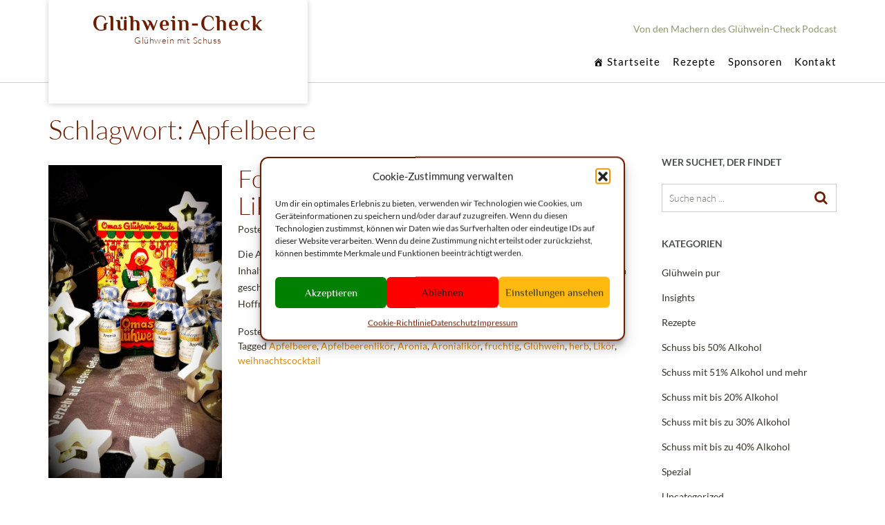

--- FILE ---
content_type: text/html; charset=UTF-8
request_url: https://xn--glhwein-check-xob.de/tag/apfelbeere
body_size: 22935
content:
<!DOCTYPE html><!-- Namaha -->
<html lang="de">
<head>
<meta charset="UTF-8">
<meta name="viewport" content="width=device-width, initial-scale=1">
<link rel="profile" href="//gmpg.org/xfn/11">

<meta name='robots' content='index, follow, max-image-preview:large, max-snippet:-1, max-video-preview:-1' />
	<style>img:is([sizes="auto" i], [sizes^="auto," i]) { contain-intrinsic-size: 3000px 1500px }</style>
	
	<!-- This site is optimized with the Yoast SEO plugin v26.8 - https://yoast.com/product/yoast-seo-wordpress/ -->
	<title>Apfelbeere Archive - Glühwein-Check</title>
	<link rel="canonical" href="https://xn--glhwein-check-xob.de/tag/apfelbeere" />
	<meta property="og:locale" content="de_DE" />
	<meta property="og:type" content="article" />
	<meta property="og:title" content="Apfelbeere Archive - Glühwein-Check" />
	<meta property="og:url" content="https://xn--glhwein-check-xob.de/tag/apfelbeere" />
	<meta property="og:site_name" content="Glühwein-Check" />
	<meta name="twitter:card" content="summary_large_image" />
	<meta name="twitter:site" content="@CheckGluhwein" />
	<script type="application/ld+json" class="yoast-schema-graph">{"@context":"https://schema.org","@graph":[{"@type":"CollectionPage","@id":"https://xn--glhwein-check-xob.de/tag/apfelbeere","url":"https://xn--glhwein-check-xob.de/tag/apfelbeere","name":"Apfelbeere Archive - Glühwein-Check","isPartOf":{"@id":"https://xn--glhwein-check-xob.de/#website"},"primaryImageOfPage":{"@id":"https://xn--glhwein-check-xob.de/tag/apfelbeere#primaryimage"},"image":{"@id":"https://xn--glhwein-check-xob.de/tag/apfelbeere#primaryimage"},"thumbnailUrl":"https://xn--glhwein-check-xob.de/wp-content/uploads/2022/01/gluehwein-check-aronia-likoer-2.jpg","breadcrumb":{"@id":"https://xn--glhwein-check-xob.de/tag/apfelbeere#breadcrumb"},"inLanguage":"de"},{"@type":"ImageObject","inLanguage":"de","@id":"https://xn--glhwein-check-xob.de/tag/apfelbeere#primaryimage","url":"https://xn--glhwein-check-xob.de/wp-content/uploads/2022/01/gluehwein-check-aronia-likoer-2.jpg","contentUrl":"https://xn--glhwein-check-xob.de/wp-content/uploads/2022/01/gluehwein-check-aronia-likoer-2.jpg","width":1200,"height":2161,"caption":"Bild: Glühwein-Check: Glühwein mit Aronia Likör der Weichsberger Manufaktur"},{"@type":"BreadcrumbList","@id":"https://xn--glhwein-check-xob.de/tag/apfelbeere#breadcrumb","itemListElement":[{"@type":"ListItem","position":1,"name":"Startseite","item":"https://xn--glhwein-check-xob.de/"},{"@type":"ListItem","position":2,"name":"Apfelbeere"}]},{"@type":"WebSite","@id":"https://xn--glhwein-check-xob.de/#website","url":"https://xn--glhwein-check-xob.de/","name":"Glühwein-Check","description":"Glühwein mit Schuss","publisher":{"@id":"https://xn--glhwein-check-xob.de/#/schema/person/2f30bd8299e2090e549fcf14ecfa24d5"},"potentialAction":[{"@type":"SearchAction","target":{"@type":"EntryPoint","urlTemplate":"https://xn--glhwein-check-xob.de/?s={search_term_string}"},"query-input":{"@type":"PropertyValueSpecification","valueRequired":true,"valueName":"search_term_string"}}],"inLanguage":"de"},{"@type":["Person","Organization"],"@id":"https://xn--glhwein-check-xob.de/#/schema/person/2f30bd8299e2090e549fcf14ecfa24d5","name":"Katja &amp; Thomas","image":{"@type":"ImageObject","inLanguage":"de","@id":"https://xn--glhwein-check-xob.de/#/schema/person/image/","url":"https://secure.gravatar.com/avatar/020cd6553cc33a58a142623b0bf94c2d62c9ec307fd92db3d875180baa50a796?s=96&d=mm&r=g","contentUrl":"https://secure.gravatar.com/avatar/020cd6553cc33a58a142623b0bf94c2d62c9ec307fd92db3d875180baa50a796?s=96&d=mm&r=g","caption":"Katja &amp; Thomas"},"logo":{"@id":"https://xn--glhwein-check-xob.de/#/schema/person/image/"},"description":"Die Glühwein mit Schuss Checker","sameAs":["https://xn--glhwein-check-xob.de","https://x.com/CheckGluhwein"]}]}</script>
	<!-- / Yoast SEO plugin. -->



<link rel="alternate" type="application/rss+xml" title="Glühwein-Check &raquo; Feed" href="https://xn--glhwein-check-xob.de/feed" />
<link rel="alternate" type="application/rss+xml" title="Glühwein-Check &raquo; Kommentar-Feed" href="https://xn--glhwein-check-xob.de/comments/feed" />
<link rel="alternate" type="application/rss+xml" title="Glühwein-Check &raquo; Schlagwort-Feed zu Apfelbeere" href="https://xn--glhwein-check-xob.de/tag/apfelbeere/feed" />
<script type="text/javascript">
/* <![CDATA[ */
window._wpemojiSettings = {"baseUrl":"https:\/\/s.w.org\/images\/core\/emoji\/16.0.1\/72x72\/","ext":".png","svgUrl":"https:\/\/s.w.org\/images\/core\/emoji\/16.0.1\/svg\/","svgExt":".svg","source":{"concatemoji":"https:\/\/xn--glhwein-check-xob.de\/wp-includes\/js\/wp-emoji-release.min.js?ver=6.8.3"}};
/*! This file is auto-generated */
!function(s,n){var o,i,e;function c(e){try{var t={supportTests:e,timestamp:(new Date).valueOf()};sessionStorage.setItem(o,JSON.stringify(t))}catch(e){}}function p(e,t,n){e.clearRect(0,0,e.canvas.width,e.canvas.height),e.fillText(t,0,0);var t=new Uint32Array(e.getImageData(0,0,e.canvas.width,e.canvas.height).data),a=(e.clearRect(0,0,e.canvas.width,e.canvas.height),e.fillText(n,0,0),new Uint32Array(e.getImageData(0,0,e.canvas.width,e.canvas.height).data));return t.every(function(e,t){return e===a[t]})}function u(e,t){e.clearRect(0,0,e.canvas.width,e.canvas.height),e.fillText(t,0,0);for(var n=e.getImageData(16,16,1,1),a=0;a<n.data.length;a++)if(0!==n.data[a])return!1;return!0}function f(e,t,n,a){switch(t){case"flag":return n(e,"\ud83c\udff3\ufe0f\u200d\u26a7\ufe0f","\ud83c\udff3\ufe0f\u200b\u26a7\ufe0f")?!1:!n(e,"\ud83c\udde8\ud83c\uddf6","\ud83c\udde8\u200b\ud83c\uddf6")&&!n(e,"\ud83c\udff4\udb40\udc67\udb40\udc62\udb40\udc65\udb40\udc6e\udb40\udc67\udb40\udc7f","\ud83c\udff4\u200b\udb40\udc67\u200b\udb40\udc62\u200b\udb40\udc65\u200b\udb40\udc6e\u200b\udb40\udc67\u200b\udb40\udc7f");case"emoji":return!a(e,"\ud83e\udedf")}return!1}function g(e,t,n,a){var r="undefined"!=typeof WorkerGlobalScope&&self instanceof WorkerGlobalScope?new OffscreenCanvas(300,150):s.createElement("canvas"),o=r.getContext("2d",{willReadFrequently:!0}),i=(o.textBaseline="top",o.font="600 32px Arial",{});return e.forEach(function(e){i[e]=t(o,e,n,a)}),i}function t(e){var t=s.createElement("script");t.src=e,t.defer=!0,s.head.appendChild(t)}"undefined"!=typeof Promise&&(o="wpEmojiSettingsSupports",i=["flag","emoji"],n.supports={everything:!0,everythingExceptFlag:!0},e=new Promise(function(e){s.addEventListener("DOMContentLoaded",e,{once:!0})}),new Promise(function(t){var n=function(){try{var e=JSON.parse(sessionStorage.getItem(o));if("object"==typeof e&&"number"==typeof e.timestamp&&(new Date).valueOf()<e.timestamp+604800&&"object"==typeof e.supportTests)return e.supportTests}catch(e){}return null}();if(!n){if("undefined"!=typeof Worker&&"undefined"!=typeof OffscreenCanvas&&"undefined"!=typeof URL&&URL.createObjectURL&&"undefined"!=typeof Blob)try{var e="postMessage("+g.toString()+"("+[JSON.stringify(i),f.toString(),p.toString(),u.toString()].join(",")+"));",a=new Blob([e],{type:"text/javascript"}),r=new Worker(URL.createObjectURL(a),{name:"wpTestEmojiSupports"});return void(r.onmessage=function(e){c(n=e.data),r.terminate(),t(n)})}catch(e){}c(n=g(i,f,p,u))}t(n)}).then(function(e){for(var t in e)n.supports[t]=e[t],n.supports.everything=n.supports.everything&&n.supports[t],"flag"!==t&&(n.supports.everythingExceptFlag=n.supports.everythingExceptFlag&&n.supports[t]);n.supports.everythingExceptFlag=n.supports.everythingExceptFlag&&!n.supports.flag,n.DOMReady=!1,n.readyCallback=function(){n.DOMReady=!0}}).then(function(){return e}).then(function(){var e;n.supports.everything||(n.readyCallback(),(e=n.source||{}).concatemoji?t(e.concatemoji):e.wpemoji&&e.twemoji&&(t(e.twemoji),t(e.wpemoji)))}))}((window,document),window._wpemojiSettings);
/* ]]> */
</script>
<link rel='stylesheet' id='dashicons-css' href='https://xn--glhwein-check-xob.de/wp-includes/css/dashicons.min.css?ver=6.8.3' type='text/css' media='all' />
<link rel='stylesheet' id='menu-icons-extra-css' href='https://xn--glhwein-check-xob.de/wp-content/plugins/menu-icons/css/extra.min.css?ver=0.13.20' type='text/css' media='all' />
<style id='wp-emoji-styles-inline-css' type='text/css'>

	img.wp-smiley, img.emoji {
		display: inline !important;
		border: none !important;
		box-shadow: none !important;
		height: 1em !important;
		width: 1em !important;
		margin: 0 0.07em !important;
		vertical-align: -0.1em !important;
		background: none !important;
		padding: 0 !important;
	}
</style>
<link rel='stylesheet' id='wp-block-library-css' href='https://xn--glhwein-check-xob.de/wp-includes/css/dist/block-library/style.min.css?ver=6.8.3' type='text/css' media='all' />
<style id='classic-theme-styles-inline-css' type='text/css'>
/*! This file is auto-generated */
.wp-block-button__link{color:#fff;background-color:#32373c;border-radius:9999px;box-shadow:none;text-decoration:none;padding:calc(.667em + 2px) calc(1.333em + 2px);font-size:1.125em}.wp-block-file__button{background:#32373c;color:#fff;text-decoration:none}
</style>
<style id='global-styles-inline-css' type='text/css'>
:root{--wp--preset--aspect-ratio--square: 1;--wp--preset--aspect-ratio--4-3: 4/3;--wp--preset--aspect-ratio--3-4: 3/4;--wp--preset--aspect-ratio--3-2: 3/2;--wp--preset--aspect-ratio--2-3: 2/3;--wp--preset--aspect-ratio--16-9: 16/9;--wp--preset--aspect-ratio--9-16: 9/16;--wp--preset--color--black: #000000;--wp--preset--color--cyan-bluish-gray: #abb8c3;--wp--preset--color--white: #ffffff;--wp--preset--color--pale-pink: #f78da7;--wp--preset--color--vivid-red: #cf2e2e;--wp--preset--color--luminous-vivid-orange: #ff6900;--wp--preset--color--luminous-vivid-amber: #fcb900;--wp--preset--color--light-green-cyan: #7bdcb5;--wp--preset--color--vivid-green-cyan: #00d084;--wp--preset--color--pale-cyan-blue: #8ed1fc;--wp--preset--color--vivid-cyan-blue: #0693e3;--wp--preset--color--vivid-purple: #9b51e0;--wp--preset--gradient--vivid-cyan-blue-to-vivid-purple: linear-gradient(135deg,rgba(6,147,227,1) 0%,rgb(155,81,224) 100%);--wp--preset--gradient--light-green-cyan-to-vivid-green-cyan: linear-gradient(135deg,rgb(122,220,180) 0%,rgb(0,208,130) 100%);--wp--preset--gradient--luminous-vivid-amber-to-luminous-vivid-orange: linear-gradient(135deg,rgba(252,185,0,1) 0%,rgba(255,105,0,1) 100%);--wp--preset--gradient--luminous-vivid-orange-to-vivid-red: linear-gradient(135deg,rgba(255,105,0,1) 0%,rgb(207,46,46) 100%);--wp--preset--gradient--very-light-gray-to-cyan-bluish-gray: linear-gradient(135deg,rgb(238,238,238) 0%,rgb(169,184,195) 100%);--wp--preset--gradient--cool-to-warm-spectrum: linear-gradient(135deg,rgb(74,234,220) 0%,rgb(151,120,209) 20%,rgb(207,42,186) 40%,rgb(238,44,130) 60%,rgb(251,105,98) 80%,rgb(254,248,76) 100%);--wp--preset--gradient--blush-light-purple: linear-gradient(135deg,rgb(255,206,236) 0%,rgb(152,150,240) 100%);--wp--preset--gradient--blush-bordeaux: linear-gradient(135deg,rgb(254,205,165) 0%,rgb(254,45,45) 50%,rgb(107,0,62) 100%);--wp--preset--gradient--luminous-dusk: linear-gradient(135deg,rgb(255,203,112) 0%,rgb(199,81,192) 50%,rgb(65,88,208) 100%);--wp--preset--gradient--pale-ocean: linear-gradient(135deg,rgb(255,245,203) 0%,rgb(182,227,212) 50%,rgb(51,167,181) 100%);--wp--preset--gradient--electric-grass: linear-gradient(135deg,rgb(202,248,128) 0%,rgb(113,206,126) 100%);--wp--preset--gradient--midnight: linear-gradient(135deg,rgb(2,3,129) 0%,rgb(40,116,252) 100%);--wp--preset--font-size--small: 13px;--wp--preset--font-size--medium: 20px;--wp--preset--font-size--large: 36px;--wp--preset--font-size--x-large: 42px;--wp--preset--spacing--20: 0.44rem;--wp--preset--spacing--30: 0.67rem;--wp--preset--spacing--40: 1rem;--wp--preset--spacing--50: 1.5rem;--wp--preset--spacing--60: 2.25rem;--wp--preset--spacing--70: 3.38rem;--wp--preset--spacing--80: 5.06rem;--wp--preset--shadow--natural: 6px 6px 9px rgba(0, 0, 0, 0.2);--wp--preset--shadow--deep: 12px 12px 50px rgba(0, 0, 0, 0.4);--wp--preset--shadow--sharp: 6px 6px 0px rgba(0, 0, 0, 0.2);--wp--preset--shadow--outlined: 6px 6px 0px -3px rgba(255, 255, 255, 1), 6px 6px rgba(0, 0, 0, 1);--wp--preset--shadow--crisp: 6px 6px 0px rgba(0, 0, 0, 1);}:where(.is-layout-flex){gap: 0.5em;}:where(.is-layout-grid){gap: 0.5em;}body .is-layout-flex{display: flex;}.is-layout-flex{flex-wrap: wrap;align-items: center;}.is-layout-flex > :is(*, div){margin: 0;}body .is-layout-grid{display: grid;}.is-layout-grid > :is(*, div){margin: 0;}:where(.wp-block-columns.is-layout-flex){gap: 2em;}:where(.wp-block-columns.is-layout-grid){gap: 2em;}:where(.wp-block-post-template.is-layout-flex){gap: 1.25em;}:where(.wp-block-post-template.is-layout-grid){gap: 1.25em;}.has-black-color{color: var(--wp--preset--color--black) !important;}.has-cyan-bluish-gray-color{color: var(--wp--preset--color--cyan-bluish-gray) !important;}.has-white-color{color: var(--wp--preset--color--white) !important;}.has-pale-pink-color{color: var(--wp--preset--color--pale-pink) !important;}.has-vivid-red-color{color: var(--wp--preset--color--vivid-red) !important;}.has-luminous-vivid-orange-color{color: var(--wp--preset--color--luminous-vivid-orange) !important;}.has-luminous-vivid-amber-color{color: var(--wp--preset--color--luminous-vivid-amber) !important;}.has-light-green-cyan-color{color: var(--wp--preset--color--light-green-cyan) !important;}.has-vivid-green-cyan-color{color: var(--wp--preset--color--vivid-green-cyan) !important;}.has-pale-cyan-blue-color{color: var(--wp--preset--color--pale-cyan-blue) !important;}.has-vivid-cyan-blue-color{color: var(--wp--preset--color--vivid-cyan-blue) !important;}.has-vivid-purple-color{color: var(--wp--preset--color--vivid-purple) !important;}.has-black-background-color{background-color: var(--wp--preset--color--black) !important;}.has-cyan-bluish-gray-background-color{background-color: var(--wp--preset--color--cyan-bluish-gray) !important;}.has-white-background-color{background-color: var(--wp--preset--color--white) !important;}.has-pale-pink-background-color{background-color: var(--wp--preset--color--pale-pink) !important;}.has-vivid-red-background-color{background-color: var(--wp--preset--color--vivid-red) !important;}.has-luminous-vivid-orange-background-color{background-color: var(--wp--preset--color--luminous-vivid-orange) !important;}.has-luminous-vivid-amber-background-color{background-color: var(--wp--preset--color--luminous-vivid-amber) !important;}.has-light-green-cyan-background-color{background-color: var(--wp--preset--color--light-green-cyan) !important;}.has-vivid-green-cyan-background-color{background-color: var(--wp--preset--color--vivid-green-cyan) !important;}.has-pale-cyan-blue-background-color{background-color: var(--wp--preset--color--pale-cyan-blue) !important;}.has-vivid-cyan-blue-background-color{background-color: var(--wp--preset--color--vivid-cyan-blue) !important;}.has-vivid-purple-background-color{background-color: var(--wp--preset--color--vivid-purple) !important;}.has-black-border-color{border-color: var(--wp--preset--color--black) !important;}.has-cyan-bluish-gray-border-color{border-color: var(--wp--preset--color--cyan-bluish-gray) !important;}.has-white-border-color{border-color: var(--wp--preset--color--white) !important;}.has-pale-pink-border-color{border-color: var(--wp--preset--color--pale-pink) !important;}.has-vivid-red-border-color{border-color: var(--wp--preset--color--vivid-red) !important;}.has-luminous-vivid-orange-border-color{border-color: var(--wp--preset--color--luminous-vivid-orange) !important;}.has-luminous-vivid-amber-border-color{border-color: var(--wp--preset--color--luminous-vivid-amber) !important;}.has-light-green-cyan-border-color{border-color: var(--wp--preset--color--light-green-cyan) !important;}.has-vivid-green-cyan-border-color{border-color: var(--wp--preset--color--vivid-green-cyan) !important;}.has-pale-cyan-blue-border-color{border-color: var(--wp--preset--color--pale-cyan-blue) !important;}.has-vivid-cyan-blue-border-color{border-color: var(--wp--preset--color--vivid-cyan-blue) !important;}.has-vivid-purple-border-color{border-color: var(--wp--preset--color--vivid-purple) !important;}.has-vivid-cyan-blue-to-vivid-purple-gradient-background{background: var(--wp--preset--gradient--vivid-cyan-blue-to-vivid-purple) !important;}.has-light-green-cyan-to-vivid-green-cyan-gradient-background{background: var(--wp--preset--gradient--light-green-cyan-to-vivid-green-cyan) !important;}.has-luminous-vivid-amber-to-luminous-vivid-orange-gradient-background{background: var(--wp--preset--gradient--luminous-vivid-amber-to-luminous-vivid-orange) !important;}.has-luminous-vivid-orange-to-vivid-red-gradient-background{background: var(--wp--preset--gradient--luminous-vivid-orange-to-vivid-red) !important;}.has-very-light-gray-to-cyan-bluish-gray-gradient-background{background: var(--wp--preset--gradient--very-light-gray-to-cyan-bluish-gray) !important;}.has-cool-to-warm-spectrum-gradient-background{background: var(--wp--preset--gradient--cool-to-warm-spectrum) !important;}.has-blush-light-purple-gradient-background{background: var(--wp--preset--gradient--blush-light-purple) !important;}.has-blush-bordeaux-gradient-background{background: var(--wp--preset--gradient--blush-bordeaux) !important;}.has-luminous-dusk-gradient-background{background: var(--wp--preset--gradient--luminous-dusk) !important;}.has-pale-ocean-gradient-background{background: var(--wp--preset--gradient--pale-ocean) !important;}.has-electric-grass-gradient-background{background: var(--wp--preset--gradient--electric-grass) !important;}.has-midnight-gradient-background{background: var(--wp--preset--gradient--midnight) !important;}.has-small-font-size{font-size: var(--wp--preset--font-size--small) !important;}.has-medium-font-size{font-size: var(--wp--preset--font-size--medium) !important;}.has-large-font-size{font-size: var(--wp--preset--font-size--large) !important;}.has-x-large-font-size{font-size: var(--wp--preset--font-size--x-large) !important;}
:where(.wp-block-post-template.is-layout-flex){gap: 1.25em;}:where(.wp-block-post-template.is-layout-grid){gap: 1.25em;}
:where(.wp-block-columns.is-layout-flex){gap: 2em;}:where(.wp-block-columns.is-layout-grid){gap: 2em;}
:root :where(.wp-block-pullquote){font-size: 1.5em;line-height: 1.6;}
</style>
<link rel='stylesheet' id='twe-preview-css' href='https://xn--glhwein-check-xob.de/wp-content/plugins/3r-elementor-timeline-widget/assets/css/style.css?ver=6.8.3' type='text/css' media='all' />
<link rel='stylesheet' id='contact-form-7-css' href='https://xn--glhwein-check-xob.de/wp-content/plugins/contact-form-7/includes/css/styles.css?ver=6.1.4' type='text/css' media='all' />
<link rel='stylesheet' id='raratheme-companion-css' href='https://xn--glhwein-check-xob.de/wp-content/plugins/raratheme-companion/public/css/raratheme-companion-public.min.css?ver=1.4.4' type='text/css' media='all' />
<link rel='stylesheet' id='cmplz-general-css' href='https://xn--glhwein-check-xob.de/wp-content/plugins/complianz-gdpr/assets/css/cookieblocker.min.css?ver=1765912237' type='text/css' media='all' />
<link rel='stylesheet' id='liza-spotify-now-playing-css' href='https://xn--glhwein-check-xob.de/wp-content/plugins/liza-spotify-widget-for-elementor/assets/css/spotify-now-playing.css?ver=2.0.0' type='text/css' media='all' />
<link rel='stylesheet' id='liza-spotify-artist-css' href='https://xn--glhwein-check-xob.de/wp-content/plugins/liza-spotify-widget-for-elementor/assets/css/spotify-artist.css?ver=2.0.0' type='text/css' media='all' />
<link rel='stylesheet' id='namaha-fonts-css' href='//xn--glhwein-check-xob.de/wp-content/uploads/omgf/namaha-fonts/namaha-fonts.css?ver=1666286457' type='text/css' media='all' />
<link rel='stylesheet' id='namaha-header-left-aligned-css' href='https://xn--glhwein-check-xob.de/wp-content/themes/namaha/library/css/header-left-aligned.css?ver=1.0.70' type='text/css' media='all' />
<link rel='stylesheet' id='otb-font-awesome-otb-font-awesome-css' href='https://xn--glhwein-check-xob.de/wp-content/themes/namaha/library/fonts/otb-font-awesome/css/otb-font-awesome.css?ver=4.7.0' type='text/css' media='all' />
<link rel='stylesheet' id='otb-font-awesome-font-awesome-min-css' href='https://xn--glhwein-check-xob.de/wp-content/themes/namaha/library/fonts/otb-font-awesome/css/font-awesome.min.css?ver=4.7.0' type='text/css' media='all' />
<link rel='stylesheet' id='namaha-style-css' href='https://xn--glhwein-check-xob.de/wp-content/themes/namaha/style.css?ver=1.0.70' type='text/css' media='all' />
<link rel='stylesheet' id='wpel-font-awesome-css' href='https://xn--glhwein-check-xob.de/wp-content/plugins/wp-external-links/public/css/font-awesome.min.css?ver=2.63' type='text/css' media='all' />
<link rel='stylesheet' id='wpel-style-css' href='https://xn--glhwein-check-xob.de/wp-content/plugins/wp-external-links/public/css/wpel.css?ver=2.63' type='text/css' media='all' />
<style id='kadence-blocks-global-variables-inline-css' type='text/css'>
:root {--global-kb-font-size-sm:clamp(0.8rem, 0.73rem + 0.217vw, 0.9rem);--global-kb-font-size-md:clamp(1.1rem, 0.995rem + 0.326vw, 1.25rem);--global-kb-font-size-lg:clamp(1.75rem, 1.576rem + 0.543vw, 2rem);--global-kb-font-size-xl:clamp(2.25rem, 1.728rem + 1.63vw, 3rem);--global-kb-font-size-xxl:clamp(2.5rem, 1.456rem + 3.26vw, 4rem);--global-kb-font-size-xxxl:clamp(2.75rem, 0.489rem + 7.065vw, 6rem);}:root {--global-palette1: #3182CE;--global-palette2: #2B6CB0;--global-palette3: #1A202C;--global-palette4: #2D3748;--global-palette5: #4A5568;--global-palette6: #718096;--global-palette7: #EDF2F7;--global-palette8: #F7FAFC;--global-palette9: #ffffff;}
</style>
<link rel='stylesheet' id='elementor-frontend-css' href='https://xn--glhwein-check-xob.de/wp-content/plugins/elementor/assets/css/frontend.min.css?ver=3.34.3' type='text/css' media='all' />
<link rel='stylesheet' id='eael-general-css' href='https://xn--glhwein-check-xob.de/wp-content/plugins/essential-addons-for-elementor-lite/assets/front-end/css/view/general.min.css?ver=6.5.9' type='text/css' media='all' />
<script data-service="burst" data-category="statistics" type="text/plain" async data-cmplz-src="https://xn--glhwein-check-xob.de/wp-content/plugins/burst-statistics/helpers/timeme/timeme.min.js?ver=1761073768" id="burst-timeme-js"></script>
<script type="text/javascript" id="burst-js-extra">
/* <![CDATA[ */
var burst = {"tracking":{"isInitialHit":true,"lastUpdateTimestamp":0,"beacon_url":"https:\/\/xn--glhwein-check-xob.de\/wp-content\/plugins\/burst-statistics\/endpoint.php","ajaxUrl":"https:\/\/xn--glhwein-check-xob.de\/wp-admin\/admin-ajax.php"},"options":{"cookieless":0,"pageUrl":"https:\/\/xn--glhwein-check-xob.de\/folge-112-gluehwein-mit-aronia-likoer-der-weichsberger-manufaktur","beacon_enabled":1,"do_not_track":0,"enable_turbo_mode":0,"track_url_change":0,"cookie_retention_days":30,"debug":0},"goals":{"completed":[],"scriptUrl":"https:\/\/xn--glhwein-check-xob.de\/wp-content\/plugins\/burst-statistics\/\/assets\/js\/build\/burst-goals.js?v=1761073768","active":[]},"cache":{"uid":null,"fingerprint":null,"isUserAgent":null,"isDoNotTrack":null,"useCookies":null}};
/* ]]> */
</script>
<script data-service="burst" data-category="statistics" type="text/plain" async data-cmplz-src="https://xn--glhwein-check-xob.de/wp-content/plugins/burst-statistics/assets/js/build/burst.min.js?ver=1761073768" id="burst-js"></script>
<script type="text/javascript" src="https://xn--glhwein-check-xob.de/wp-includes/js/jquery/jquery.min.js?ver=3.7.1" id="jquery-core-js"></script>
<script type="text/javascript" src="https://xn--glhwein-check-xob.de/wp-includes/js/jquery/jquery-migrate.min.js?ver=3.4.1" id="jquery-migrate-js"></script>
<link rel="https://api.w.org/" href="https://xn--glhwein-check-xob.de/wp-json/" /><link rel="alternate" title="JSON" type="application/json" href="https://xn--glhwein-check-xob.de/wp-json/wp/v2/tags/145" /><link rel="EditURI" type="application/rsd+xml" title="RSD" href="https://xn--glhwein-check-xob.de/xmlrpc.php?rsd" />
<meta name="generator" content="WordPress 6.8.3" />
		<meta charset="utf-8">
		<meta name="abstract" content="Glühwein mit Schuss">
		<meta name="author" content="Thomas Kluth ">
		<meta name="copyright" content="Copyright Glühwein-Check - All rights Reserved.">
		<meta name="designer" content="Out the Box">
		<meta name="distribution" content="Global">
		<meta name="language" content="de-DE">
		<meta name="publisher" content="Glühwein-Check">
		<meta name="rating" content="General">
		<meta name="resource-type" content="Document">
		<meta name="revisit-after" content="10">
		<meta name="subject" content="Glühwein - Glühwein mit Schuss - Spirituosen - Spirituosen Geschmackstest im Glühwein ">
		<meta name="template" content="Namaha">
		<meta name="robots" content="index,follow">
		<meta name="example" content="custom: 2023-08-28">
<!-- HFCM by 99 Robots - Snippet # 1: Seiten-Verfikation-Von-Google- Search-Console -->
<meta name="google-site-verification" content="SXqS1qSbeHmXihkTkUtJ6DzpdTeiwaqVJLaO-Rk0OmU" />
<!-- /end HFCM by 99 Robots -->
			<style>.cmplz-hidden {
					display: none !important;
				}</style>
<style type="text/css">

.site-header .branding.contained {
	width: 375px;
}



/* Navigation Menu Rollover Font Color */@media only screen and (min-width: 1000px) {	.main-navigation.rollover-font-color .menu > ul > li > a:hover,
	.main-navigation.rollover-font-color ul.menu > li > a:hover,
	.main-navigation.rollover-font-color .menu > ul > li.current-menu-item > a,
	.main-navigation.rollover-font-color ul.menu > li.current-menu-item > a,
	.main-navigation.rollover-font-color .menu > ul > li.current_page_item > a,
	.main-navigation.rollover-font-color ul.menu > li.current_page_item > a,
	.main-navigation.rollover-font-color .menu > ul > li.current-menu-parent > a,
	.main-navigation.rollover-font-color ul.menu > li.current-menu-parent > a,
	.main-navigation.rollover-font-color .menu > ul > li.current_page_parent > a,
	.main-navigation.rollover-font-color ul.menu > li.current_page_parent > a,
	.main-navigation.rollover-font-color .menu > ul > li.current-menu-ancestor > a,
	.main-navigation.rollover-font-color ul.menu > li.current-menu-ancestor > a,
	.main-navigation.rollover-font-color .menu > ul > li.current_page_ancestor > a,
	.main-navigation.rollover-font-color ul.menu > ul > li.current_page_ancestor > a,
	.main-navigation.rollover-font-color button,
	.main-navigation.rollover-font-color .search-button a:hover,
	.main-navigation.rollover-font-color .search-button a:hover .otb-fa-search,
	.main-navigation.rollover-font-color .search-button a:hover .fa-search {
		color: #196290 !important;
	}
}

</style>
<meta name="generator" content="Elementor 3.34.3; features: additional_custom_breakpoints; settings: css_print_method-external, google_font-enabled, font_display-swap">
			<style>
				.e-con.e-parent:nth-of-type(n+4):not(.e-lazyloaded):not(.e-no-lazyload),
				.e-con.e-parent:nth-of-type(n+4):not(.e-lazyloaded):not(.e-no-lazyload) * {
					background-image: none !important;
				}
				@media screen and (max-height: 1024px) {
					.e-con.e-parent:nth-of-type(n+3):not(.e-lazyloaded):not(.e-no-lazyload),
					.e-con.e-parent:nth-of-type(n+3):not(.e-lazyloaded):not(.e-no-lazyload) * {
						background-image: none !important;
					}
				}
				@media screen and (max-height: 640px) {
					.e-con.e-parent:nth-of-type(n+2):not(.e-lazyloaded):not(.e-no-lazyload),
					.e-con.e-parent:nth-of-type(n+2):not(.e-lazyloaded):not(.e-no-lazyload) * {
						background-image: none !important;
					}
				}
			</style>
			<!-- Google Tag Manager -->
<script>(function(w,d,s,l,i){w[l]=w[l]||[];w[l].push({'gtm.start':
new Date().getTime(),event:'gtm.js'});var f=d.getElementsByTagName(s)[0],
j=d.createElement(s),dl=l!='dataLayer'?'&l='+l:'';j.async=true;j.src=
'https://www.googletagmanager.com/gtm.js?id='+i+dl;f.parentNode.insertBefore(j,f);
})(window,document,'script','dataLayer','GTM-PPP4P82');</script>
<!-- End Google Tag Manager -->

<!-- Begin Custom CSS -->
<style type="text/css" id="out-the-box-custom-css">
body,
				.content-container,
				.site-content .rpwe-block li{background-color:#FFFFFF;}.search-button .otb-fa-search,
				.search-button .otb-fa-search:hover,
                .widget_mc4wp_form_widget .mc4wp-submit .otb-fa,
				.widget_search .search-submit .otb-fa,
                .widget_product_search .search-submit .otb-fa,
                .search-button .fa-search,
				.search-button .fa-search:hover,
                .widget_mc4wp_form_widget .mc4wp-submit .fa,
				.widget_search .search-submit .fa,
                .widget_product_search .search-submit .fa,
				.info-text em,
				.site-header .site-header-right a:hover,
				.site-header.translucent .site-header-right a:hover,
				.main-navigation ul ul a:hover,
                .main-navigation ul ul li.hover > a,
                .main-navigation ul ul li.current-menu-item > a,
				.main-navigation ul ul li.current_page_item > a,
				.main-navigation ul ul li.current-menu-parent > a,
				.main-navigation ul ul li.current_page_parent > a,
				.main-navigation ul ul li.current-menu-ancestor > a,
				.main-navigation ul ul li.current_page_ancestor > a,
                
				.site-header .site-container .main-navigation ul ul a:hover,
                .site-header .site-container .main-navigation ul ul li.hover > a,
                .site-header .site-container .main-navigation ul ul li.current-menu-item > a,
				.site-header .site-container .main-navigation ul ul li.current_page_item > a,
				.site-header .site-container .main-navigation ul ul li.current-menu-parent > a,
				.site-header .site-container .main-navigation ul ul li.current_page_parent > a,
				.site-header .site-container .main-navigation ul ul li.current-menu-ancestor > a,
				.site-header .site-container .main-navigation ul ul li.current_page_ancestor > a,
				
                .main-navigation.translucent ul ul a:hover,
                .main-navigation.translucent ul ul li.hover > a,
				.main-navigation.translucent ul ul li.current-menu-item > a,
				.main-navigation.translucent ul ul li.current_page_item > a,
				.main-navigation.translucent ul ul li.current-menu-parent > a,
				.main-navigation.translucent ul ul li.current_page_parent > a,
				.main-navigation.translucent ul ul li.current-menu-ancestor > a,
				.main-navigation.translucent ul ul li.current_page_ancestor > a,
                
                .site-header.translucent .site-container .main-navigation ul ul a:hover,
                .site-header.translucent .site-container .main-navigation ul ul li.hover > a,
                .site-header.translucent .site-container .main-navigation ul ul li.current-menu-item > a,
				.site-header.translucent .site-container .main-navigation ul ul li.current_page_item > a,
				.site-header.translucent .site-container .main-navigation ul ul li.current-menu-parent > a,
				.site-header.translucent .site-container .main-navigation ul ul li.current_page_parent > a,
				.site-header.translucent .site-container .main-navigation ul ul li.current-menu-ancestor > a,
				.site-header.translucent .site-container .main-navigation ul ul li.current_page_ancestor > a,
                
				.woocommerce .woocommerce-breadcrumb a,
				.woocommerce-page .woocommerce-breadcrumb a,
				.woocommerce div.product .woocommerce-tabs ul.tabs li a:hover,
				.woocommerce div.product .woocommerce-tabs ul.tabs li.active a,
				blockquote,
				.wp-block-pullquote p,
				.wp-block-pullquote cite,
				.color-text,
                .namaha-page-builders-use-theme-styles .testimonials .sow-slider-base ul.sow-slider-images .sow-slider-image-wrapper p,
				.namaha-page-builders-use-theme-styles .elementor-widget-icon .elementor-icon,
                .namaha-page-builders-use-theme-styles .elementor-widget-icon.elementor-view-default .elementor-icon,
				.namaha-page-builders-use-theme-styles .elementor-widget-icon.elementor-view-framed .elementor-icon,
                .namaha-page-builders-use-theme-styles .elementor-widget-icon-box.elementor-view-default .elementor-icon,
				.namaha-page-builders-use-theme-styles .elementor-widget-icon-box.elementor-view-framed .elementor-icon,
                
                .wp-block-search__button-inside.wp-block-search__button-inside.wp-block-search__icon-button .wp-block-search__button,
                .wp-block-quote,
				.wp-block-pullquote{color:#6c1d00;}.site-header.forced-solid .main-navigation .search-button .otb-fa-search,
				.site-header.forced-solid .main-navigation .search-button .otb-fa-search:hover,
            	.site-header.forced-solid .main-navigation .search-button .fa-search,
				.site-header.forced-solid .main-navigation .search-button .fa-search:hover,
            	.namaha-bookingpress-use-theme-styles .bpa-front-tabs--vertical-left .bpa-front-tab-menu .bpa-front-tab-menu--item.__bpa-is-active,
				.namaha-bookingpress-use-theme-styles .bpa-front-tabs .bpa-front-module--booking-summary .bpa-front-module--bs-amount-details .bpa-front-module--bs-ad--price,
				.namaha-bookingpress-use-theme-styles .bpa-front-tabs--vertical-left .bpa-front-tab-menu .bpa-front-tab-menu--item.__bpa-is-active::before,
				.namaha-bookingpress-use-theme-styles .bpa-custom-datepicker .el-year-table td.today .cell,
				.namaha-bookingpress-use-theme-styles .bpa-custom-datepicker .el-month-table td.today .cell,
				.namaha-bookingpress-use-theme-styles .bpa-front--dt__calendar .vc-day.is-today .vc-day-content,
				.namaha-bookingpress-use-theme-styles .bpa-front-form-control--checkbox .el-checkbox__input.is-checked + .el-checkbox__label,
				.namaha-bookingpress-use-theme-styles .bpa-tn__dropdown-menu .bpa-tn__dropdown-item a.bpa-tm__item.__bpa-is-active,
				.namaha-bookingpress-use-theme-styles .bpa-tn__dropdown-menu .bpa-tn__dropdown-item a.bpa-tm__item.__bpa-is-active span,
				.namaha-bookingpress-use-theme-styles .bpa-front-ma--pagination-wrapper .el-pager li:hover,
				.namaha-bookingpress-use-theme-styles .bpa-vac-pd__item.__bpa-pd-is-total-item .bpa-vac-pd__val,
				.namaha-bookingpress-use-theme-styles .el-date-picker__header-label.active,
				.namaha-bookingpress-use-theme-styles .el-date-table td.available:hover,
				.namaha-bookingpress-use-theme-styles .el-date-table td.today:not(.current) span,
				.namaha-bookingpress-use-theme-styles .el-month-table td .cell:hover,
				.namaha-bookingpress-use-theme-styles .el-month-table td.current:not(.disabled) .cell,
				.namaha-bookingpress-use-theme-styles .el-year-table td .cell:hover,
				.namaha-bookingpress-use-theme-styles .el-year-table td.current:not(.disabled) .cell,
				.namaha-bookingpress-use-theme-styles .el-picker-panel__content .el-date-table td:not(.next-month):not(.prev-month):not(.today):not(.current) span:hover,
				.namaha-bookingpress-use-theme-styles .el-picker-panel__content .el-date-table td:not(.current):not(.today) span:hover,
				.namaha-bookingpress-use-theme-styles .bpa-front-cp-custom-popover .el-year-table td.today .cell,
				.namaha-bookingpress-use-theme-styles .bpa-front-cp-custom-popover .el-month-table td.today .cell,
				.namaha-bookingpress-use-theme-styles .el-date-picker__header-label:hover{color:#6c1d00 !important;}.wp-block-search__button-inside.wp-block-search__icon-button .wp-block-search__button{stroke:#6c1d00;}.namaha-bookingpress-use-theme-styles .bpa-front-module--category .bpa-front-cat-items .bpa-front-ci-pill.el-tag.__bpa-is-active svg,
				.namaha-bookingpress-use-theme-styles .bpa-front-module--service-item .bpa-front-si-card .bpa-front-si-card--checkmark-icon svg,
				.namaha-bookingpress-use-theme-styles .bpa-front-dcw__vector .bpa-front-dcw__vector-primary-color,
				.namaha-bookingpress-use-theme-styles .bpa-front-loader-cl-primary,
				.namaha-bookingpress-use-theme-styles .bpa-tn__dropdown-menu .bpa-tn__dropdown-item a.bpa-tm__item.__bpa-is-active svg,
				.namaha-bookingpress-use-theme-styles .bpa-front-data-empty-view--my-bookings .bpa-front-dev__primary-bg,
				.namaha-bookingpress-use-theme-styles .bpa-front-module--booking-summary .bpa-front-module--bs-head .bpa-head__vector-item,
				.namaha-bookingpress-use-theme-styles .bpa-front-module--confirmation .bpa-head__vector--confirmation .bpa-head__vector-item,
				.namaha-bookingpress-use-theme-styles .bpa-front-thankyou-module-container .bpa-front-tmc__head .bpa-front-tmc__vector--confirmation .bpa-head__vector-item,
        		.namaha-bookingpress-use-theme-styles .bpa-front-loader-cl-primary,
				.namaha-bookingpress-use-theme-styles .bpa-front-data-empty-view .bpa-front-dev__primary-bg,
				.namaha-bookingpress-use-theme-styles .bpa-front__no-timeslots-body svg .bpa-front-dev__primary-bg{fill:#6c1d00 !important;}.namaha-bookingpress-use-theme-styles .bpa-front-data-empty-view .bpa-front-dev__primary-bg,
				.namaha-bookingpress-use-theme-styles .bpa-front__no-timeslots-body svg .bpa-front-dev__primary-bg{stroke:#6c1d00 !important;}div.wpforms-container form.wpforms-form input[type="text"]:focus,
				div.wpforms-container form.wpforms-form input[type="email"]:focus,
				div.wpforms-container form.wpforms-form input[type="tel"]:focus,
				div.wpforms-container form.wpforms-form input[type="number"]:focus,
				div.wpforms-container form.wpforms-form input[type="url"]:focus,
				div.wpforms-container form.wpforms-form input[type="password"]:focus,
				div.wpforms-container form.wpforms-form input[type="search"]:focus,
				div.wpforms-container form.wpforms-form select:focus,
				div.wpforms-container form.wpforms-form textarea:focus,
				input[type="text"]:focus,
				input[type="email"]:focus,
				input[type="tel"]:focus,
				input[type="number"]:focus,
				input[type="url"]:focus,
				input[type="password"]:focus,
				input[type="search"]:focus,
				select:focus,
				textarea:focus,
				.site-content .rpwe-block li,
				.hentry,
				.paging-navigation,
				.widget-area .widget_mc4wp_form_widget.focused *,
				.widget-area .widget_search.focused *,
				.widget-area .widget_product_search.focused *,
				.widget-area .widget,
				.site-footer-widgets .widget_mc4wp_form_widget.focused *,
				.site-footer-widgets .widget_search.focused *,
				.site-footer-widgets .widget_product_search.focused *,
				.search-results article,
				.namaha-page-builders-use-theme-styles .elementor-widget-icon.elementor-view-framed .elementor-icon,
				.namaha-page-builders-use-theme-styles .elementor-widget-icon-box.elementor-view-framed .elementor-icon,
				.wp-block-search.wp-block-search__button-inside .wp-block-search__inside-wrapper:focus-within{border-color:#6c1d00;}.namaha-bookingpress-use-theme-styles .bpa-front-form-control input:focus,
				.namaha-bookingpress-use-theme-styles .bpa-front-form-control .el-textarea__inner:focus,
				.namaha-bookingpress-use-theme-styles .el-date-picker__time-header .el-input .el-input__inner:focus,
				.namaha-bookingpress-use-theme-styles .bpa-front-module--service-item.__bpa-is-selected .bpa-front-si-card,
				.namaha-bookingpress-use-theme-styles .bpa-front-module--category .bpa-front-cat-items .bpa-front-ci-pill.el-tag.__bpa-is-active,
				.namaha-bookingpress-use-theme-styles .bpa-front-module--category .bpa-front-cat-items .bpa-front-ci-pill.el-tag:hover,
				.namaha-bookingpress-use-theme-styles .bpa-front--dt__time-slots .bpa-front--dt__ts-body .bpa-front--dt__ts-body--row .bpa-front--dt__ts-body--items .bpa-front--dt__ts-body--item:hover,
				.namaha-bookingpress-use-theme-styles .bpa-front-tabs--vertical-left .bpa-front-tab-menu .bpa-front-tab-menu--item.__bpa-is-active .bpa-front-tm--item-icon,
				.namaha-bookingpress-use-theme-styles .bpa-front-module--payment-methods .bpa-front-module--pm-body .bpa-front-module--pm-body__item.__bpa-is-selected,
				.namaha-bookingpress-use-theme-styles .bpa-front-module--payment-methods .bpa-front-module--pm-body .bpa-front-module--pm-body__item.__is-selected,
				.namaha-bookingpress-use-theme-styles .bpa-front-form-control--checkbox .el-checkbox__input.is-checked .el-checkbox__inner,
				.namaha-bookingpress-use-theme-styles .bpa-front-form-control--checkbox .el-checkbox__inner:hover,
				.namaha-bookingpress-use-theme-styles .el-radio__input.is-checked .el-radio__inner,
				.namaha-bookingpress-use-theme-styles .bpa-front--dt__time-slots .bpa-front--dt__ts-body .bpa-front--dt__ts-body--row .bpa-front--dt__ts-body--items .bpa-front--dt__ts-body--item.__bpa-is-selected,
				.namaha-bookingpress-use-theme-styles .bpa-front-module--atc-wrapper .bpa-front-btn:hover,
				.namaha-bookingpress-use-theme-styles .bpa-front-btn--primary,
				.namaha-bookingpress-use-theme-styles .bpa-ma-vac--action-btn-group .bpa-front-btn:hover,
				.namaha-bookingpress-use-theme-styles .bpa-front-ma--pagination-wrapper .btn-prev:hover,
				.namaha-bookingpress-use-theme-styles .bpa-front-ma--pagination-wrapper .btn-next:hover,
				.namaha-bookingpress-use-theme-styles .bpa-front-btn--primary:hover,
				.namaha-bookingpress-use-theme-styles .bpa-front-ma--pagination-wrapper .el-pager li.active,
				.namaha-bookingpress-use-theme-styles .bpa-front-ma--pagination-wrapper .el-pager li:hover{border-color:#6c1d00 !important;}#comments .form-submit #submit,
				.no-results-btn,
				button,
        		a.button,
        		.widget-area .widget a.button,
        		.namaha-page-builders-use-theme-styles .widget_sow-button .ow-button-base a,
        		.namaha-page-builders-use-theme-styles .elementor-widget-button .elementor-button,
        		.namaha-page-builders-use-theme-styles .elementor-widget-icon.elementor-view-stacked .elementor-icon,
				input[type="button"],
				input[type="reset"],
				input[type="submit"],
        		hr,
        		ul.sections > li hr.divider,
        		p.woocommerce-store-notice.demo_store,
        		.main-navigation li:hover .indicator,
        		.main-navigation li.hover .indicator,
        		.main-navigation li.current_page_item .indicator,
				.main-navigation li.current-menu-item .indicator,
				.main-navigation li.current-menu-parent .indicator,
        		.main-navigation li.current-menu-ancestor .indicator,
        		.main-navigation li.current_page_parent .indicator,
				.main-navigation .search-button:hover .indicator,
        		.site-header-right .header-menu-button,
        		.side-aligned-social-links .social-links li,
        		.namaha-pull-quote-border blockquote:before,
        		.site-footer-widgets .site-container .widgets-container .divider,
				.woocommerce ul.products li.product a.add_to_cart_button,
				.woocommerce-page ul.products li.product a.add_to_cart_button,
				.woocommerce ul.products li.product a.button.product_type_simple,
				.woocommerce-page ul.products li.product a.button.product_type_simple,
				.woocommerce button.button:disabled,
				.woocommerce button.button:disabled[disabled],
				.woocommerce button.button:disabled:hover,
				.woocommerce button.button:disabled[disabled]:hover,
				.woocommerce button.button.alt:disabled,
				.woocommerce button.button.alt:disabled[disabled],
				.woocommerce button.button.alt:disabled,
				.woocommerce button.button.alt:disabled:hover,
				.woocommerce button.button.alt:disabled[disabled],
				.woocommerce button.button.alt:disabled[disabled]:hover,
				.woocommerce button.button,
				.woocommerce button.button.alt,
				.woocommerce button.button.alt.disabled,
				.woocommerce button.button.alt.disabled:hover,
				.woocommerce button.button,
				.woocommerce button.button.alt,
				.woocommerce a.button.alt,
				.woocommerce-page button.button.alt,
				.woocommerce input.button.alt,
				.woocommerce-page #content input.button.alt,
				.woocommerce .cart-collaterals .shipping_calculator .button,
				.woocommerce-page .cart-collaterals .shipping_calculator .button,
				.woocommerce a.button,
				.woocommerce-page a.button,
				.woocommerce input.button,
				.woocommerce-page #content input.button,
				.woocommerce-page input.button,
				.woocommerce #review_form #respond .form-submit input,
				.woocommerce-page #review_form #respond .form-submit input,
				.wpcf7-submit,
        		div.wpforms-container form.wpforms-form input[type=submit],
				div.wpforms-container form.wpforms-form button[type=submit],
				div.wpforms-container form.wpforms-form .wpforms-page-button,
        		html #infinite-handle span button,
				.site-footer-bottom-bar,
        		.namaha-page-builders-use-theme-styles .testimonials .sow-slider-base .sow-slide-nav,
        		.namaha-page-builders-use-theme-styles .elementor-widget-icon-box.elementor-view-stacked .elementor-icon,
        		.woocommerce .widget_price_filter .ui-slider .ui-slider-handle,
				.woocommerce .widget_price_filter .ui-slider .ui-slider-range,
        		.wp-block-search__button,
        		.wc-block-grid__product-add-to-cart.wp-block-button .wp-block-button__link{background-color:#6c1d00;}.namaha-bookingpress-use-theme-styles .bpa-front-tabs--vertical-left .bpa-front-tab-menu .bpa-front-tab-menu--item.__bpa-is-active .bpa-front-tm--item-icon,
				.namaha-bookingpress-use-theme-styles .bpa-front-tabs--vertical-left .bpa-front-tab-menu .bpa-front-tab-menu--item.__bpa-is-active span,
				.namaha-bookingpress-use-theme-styles .bpa-front-module--service-item .bpa-front-si-card .bpa-front-si__card-body strong.--is-service-price,
				.namaha-bookingpress-use-theme-styles .bpa-front-btn--primary,
				.namaha-bookingpress-use-theme-styles .bpa-front-btn--primary:focus,
				.namaha-bookingpress-use-theme-styles .bpa-front-ma--pagination-wrapper .el-pager li.active,
				.namaha-bookingpress-use-theme-styles .bpa-ma-vac--action-btn-group .bpa-front-btn:hover,
				.namaha-bookingpress-use-theme-styles .bpa-front-ma-table-actions-wrap .bpa-front-btn--icon-without-box:hover,
				.namaha-bookingpress-use-theme-styles .el-date-table td.current:not(.disabled) span,
				.namaha-bookingpress-use-theme-styles .bpa-front--dt__calendar .vc-day .vc-highlights .vc-day-layer .vc-highlight{background-color:#6c1d00 !important;}.woocommerce .woocommerce-info,
				.woocommerce .woocommerce-message{border-top-color:#6c1d00;}::-moz-selection{background-color:#6c1d00;}::selection{background-color:#6c1d00;}.widget-area .widget h2.widget-title:before,
				.widget-area .widget h2.widget-title:after,
    			.widget-area .widget h2.widgettitle:before,
				.widget-area .widget h2.widgettitle:after,
    			.widget-area .widget .wp-block-group__inner-container > h2:before,
    			.widget-area .widget .wp-block-group__inner-container > h2:after,
				.site-footer-widgets .site-container .widgets-container .widget h2.widgettitle:before,
				.site-footer-widgets .site-container .widgets-container .widget h2.widgettitle:after{background-color:#6c1d00;}.site-intro-container .site-intro{background-color:#6c1d00;}.main-navigation.rollover-background-color a:hover,
				.main-navigation.rollover-background-color li.current-menu-item > a,
				.main-navigation.rollover-background-color li.current_page_item > a,
				.main-navigation.rollover-background-color li.current-menu-parent > a,
				.main-navigation.rollover-background-color li.current_page_parent > a,
				.main-navigation.rollover-background-color li.current-menu-ancestor > a,
				.main-navigation.rollover-background-color li.current_page_ancestor > a,
				.main-navigation.rollover-background-color button{background-color:#6c1d00;}.widget_mc4wp_form_widget .mc4wp-submit .otb-fa:hover,
                .widget_search .search-submit .otb-fa:hover,
				.widget_product_search .search-submit .otb-fa:hover,
                .widget_mc4wp_form_widget .mc4wp-submit .fa:hover,
                .widget_search .search-submit .fa:hover,
				.widget_product_search .search-submit .fa:hover,
                .widget_namaha_social_media_links_widget .social-links li a:hover,
                .site-content .rpwe-block h3.rpwe-title a:hover,
				.woocommerce .woocommerce-breadcrumb a:hover,
				.woocommerce-page .woocommerce-breadcrumb a:hover,
				.woocommerce #content div.product .woocommerce-tabs ul.tabs li.active,
				.woocommerce div.product .woocommerce-tabs ul.tabs li.active,
				.woocommerce-page #content div.product .woocommerce-tabs ul.tabs li.active,
				.woocommerce-page div.product .woocommerce-tabs ul.tabs li.active,
                .wp-block-search__button-inside.wp-block-search__button-inside.wp-block-search__icon-button .wp-block-search__button:hover{color:#c4a58f;}.wp-block-search__button-inside.wp-block-search__icon-button .wp-block-search__button:hover{stroke:#c4a58f;}#back-to-top .hover,
				.main-navigation button:hover,
				#comments .form-submit #submit:hover,
				.no-results-btn:hover,
				button:hover,
        		a.button:hover,
        		.widget-area .widget a.button:hover,
				.namaha-page-builders-use-theme-styles .widget_sow-button .ow-button-base a.ow-button-hover:hover,
        		.namaha-page-builders-use-theme-styles .elementor-widget-button .elementor-button:hover,
				input[type="button"]:hover,
				input[type="reset"]:hover,
				input[type="submit"]:hover,
        		.side-aligned-social-links .social-links li:hover,
				.select2-container--default .select2-results__option--highlighted[aria-selected],
				.woocommerce input.button.alt:hover,
				.woocommerce-page #content input.button.alt:hover,
				.woocommerce .cart-collaterals .shipping_calculator .button,
				.woocommerce-page .cart-collaterals .shipping_calculator .button,
				.woocommerce a.button:hover,
				.woocommerce-page a.button:hover,
				.woocommerce input.button:hover,
				.woocommerce-page #content input.button:hover,
				.woocommerce-page input.button:hover,
				.woocommerce ul.products li.product a.add_to_cart_button:hover,
				.woocommerce-page ul.products li.product a.add_to_cart_button:hover,
				.woocommerce ul.products li.product a.button.product_type_simple:hover,
				.woocommerce-page ul.products li.product a.button.product_type_simple:hover,
        		.woocommerce button.button:hover,
				.woocommerce button.button.alt:hover,
				.woocommerce a.button.alt:hover,
				.woocommerce-page button.button.alt:hover,
				.woocommerce #review_form #respond .form-submit input:hover,
				.woocommerce-page #review_form #respond .form-submit input:hover,
				.wpcf7-submit:hover,
        		html #infinite-handle span button:hover,
        		div.wpforms-container form.wpforms-form input[type=submit]:hover,
				div.wpforms-container form.wpforms-form button[type=submit]:hover,
				div.wpforms-container form.wpforms-form .wpforms-page-button:hover,
        		.namaha-page-builders-use-theme-styles .testimonials .sow-slider-base .sow-slide-nav:hover,
        		.wp-block-search__button:hover,
        		.wc-block-grid__product-add-to-cart.wp-block-button .wp-block-button__link:hover{background-color:#c4a58f;}.namaha-bookingpress-use-theme-styles .bpa-front-btn--primary:hover{background-color:#c4a58f !important;}a,
        		#cancel-comment-reply-link{color:#dd8c11;}a:hover,
        		#cancel-comment-reply-link:hover,
        		.widget-area .widget ul li a:hover,
        		.site-footer-widgets .widget ul li a:hover,
        		.woocommerce-MyAccount-navigation li.is-active a{color:#6c1d00;}.site-header .branding .title{color:#6c1d00;}.site-header.forced-solid .branding .title{color:#6c1d00 !important;}.site-header .branding .description{color:#6c1d00;}.site-header.forced-solid .branding .description{color:#6c1d00 !important;}h1, h2, h3, h4, h5, h6,
				h1 a, h2 a, h3 a, h4 a, h5 a, h6 a,
    			.namaha-page-builders-use-theme-styles .elementor-widget-heading .elementor-heading-title,
    			.namaha-page-builders-use-theme-styles .elementor-widget-icon-box .elementor-icon-box-content .elementor-icon-box-title,
				.namaha-page-builders-use-theme-styles .elementor-widget-icon-box .elementor-icon-box-content .elementor-icon-box-title a,
    			.namaha-page-builders-use-theme-styles .elementor-widget-image-box .elementor-image-box-title{color:#6c1d00;}body,
	            .widget_namaha_social_media_links_widget .social-links li a,
				.breadcrumbs,
                .main-navigation ul ul a,
                .main-navigation.translucent ul ul a,
				.site-header .site-container .main-navigation ul ul a,
                .widget-area .widget ul li a,
                .widget-area .rpwe_widget .rpwe-block h3 a,
                .site-footer-widgets .widget ul li a,
				.woocommerce .woocommerce-breadcrumb,
				.woocommerce-page .woocommerce-breadcrumb,
                .woocommerce ul.products li.product .price,
				.woocommerce #content ul.products li.product span.price,
				.woocommerce-page #content ul.products li.product span.price,
				.woocommerce #content div.product p.price,
				.woocommerce-page #content div.product p.price,
				.woocommerce-page div.product p.price,
				.woocommerce #content div.product span.price,
				.woocommerce div.product span.price,
				.woocommerce-page #content div.product span.price,
				.woocommerce-page div.product span.price,
				.woocommerce div.product .woocommerce-tabs ul.tabs li a,
                .woocommerce #reviews #comments ol.commentlist li .meta,
				#add_payment_method #payment div.payment_box,
				.woocommerce-checkout #payment div.payment_box,
                .content-area ul.product_list_widget li .product-title,
                .site-content .rpwe-block h3 a,
                .site-content .rpwe-time:after,
				.namaha-page-builders-use-theme-styles .elementor-widget-text-editor,
				.namaha-page-builders-use-theme-styles .elementor-widget-icon-box .elementor-icon-box-content .elementor-icon-box-description,
                .namaha-page-builders-use-theme-styles .elementor-widget-image-box .elementor-image-box-description,
                .wp-block-quote cite{color:#38352a;}.rpwe-time,
        		.select2-default{color:rgba(56,53,42, 0.7) !important;}::-webkit-input-placeholder{color:rgba(56,53,42, 0.7);}:-moz-placeholder{color:rgba(56,53,42, 0.7);}::-moz-placeholder{color:rgba(56,53,42, 0.7);}:-ms-input-placeholder{color:rgba(56,53,42, 0.7);}.site-header.translucent .site-header-right,
    			.site-header.translucent .site-header-right a{color:#6c1d00;}.main-navigation .menu > ul > li > a,
				.main-navigation .menu > ul > li > a:hover,
				.main-navigation ul.menu > li > a,
				.main-navigation ul.menu > li > a:hover,
    			.main-navigation .search-button a,
				.main-navigation .search-button a:hover,
    			.header-menu-button .otb-fa.otb-fa-bars,
    			.header-menu-button .fa-solid.fa-bars{color:#000000;}.site-header.forced-solid .main-navigation .menu > ul > li > a,
				.site-header.forced-solid .main-navigation .menu > ul > li > a:hover,
				.site-header.forced-solid .main-navigation ul.menu > li > a,
				.site-header.forced-solid .main-navigation ul.menu > li > a:hover,
				.site-header.forced-solid .main-navigation .search-button a,
				.site-header.forced-solid .main-navigation .search-button a:hover{color:#000000 !important;}.main-navigation.translucent .menu > ul > li > a,
				.main-navigation.translucent .menu > ul > li > a:hover,
				.main-navigation.translucent ul.menu > li > a,
				.main-navigation.translucent ul.menu > li > a:hover,
				.site-header.translucent .site-container .main-navigation .menu > ul > li > a,
				.site-header.translucent .site-container .main-navigation .menu > ul > li > a:hover,
				.site-header.translucent .site-container .main-navigation ul.menu > li > a,
				.site-header.translucent .site-container .main-navigation ul.menu > li > a:hover,
				.main-navigation .search-button a,
				.main-navigation .search-button a:hover,
				.site-header.translucent .site-container .main-navigation .search-button a,
				.site-header.translucent .site-container .main-navigation .search-button a:hover,
				.main-navigation.translucent .search-button .otb-fa-search,
				.main-navigation.translucent .search-button .otb-fa-search:hover,
				.site-header.translucent .site-container .main-navigation .search-button .otb-fa-search,
				.site-header.translucent .site-container .main-navigation .search-button .otb-fa-search:hover,
    			.main-navigation.translucent .search-button .fa-search,
				.main-navigation.translucent .search-button .fa-search:hover,
    			.site-header.translucent .site-container .main-navigation .search-button .fa-search,
				.site-header.translucent .site-container .main-navigation .search-button .fa-search:hover{color:#000000;}
@media (min-width: 576px){.namaha-bookingpress-use-theme-styles .bpa-front-tabs--vertical-left .bpa-front-tab-menu .bpa-front-tab-menu--item.__bpa-is-active .bpa-front-tm--item-icon,
        		.namaha-bookingpress-use-theme-styles .bpa-front-tabs--vertical-left .bpa-front-tab-menu .bpa-front-tab-menu--item.__bpa-is-active span{background-color:#6c1d00 !important;}}
@media (max-width: 576px){.namaha-bookingpress-use-theme-styles .bpa-front-tabs--vertical-left .bpa-front-tab-menu .bpa-front-tab-menu--item::after{background-color:#6c1d00 !important;}}
@media (max-width: 1000px){#main-menu.namaha-mobile-menu-standard-color-scheme{background-color:#6c1d00 !important;}.site-header-right .header-menu-button{background-color:#6c1d00;}.main-navigation #main-menu{background-color:#6c1d00;}}
@media (max-width: 1000px) and (min-width: 1001px){.main-navigation.floating-header-menu-button:not(.floated) .header-menu-button .otb-fa.otb-fa-bars,
        		.main-navigation.floating-header-menu-button:not(.floated) .header-menu-button .fa-solid.fa-bars{background-color:#6c1d00;}}
@media (min-width: 1000px){.main-navigation.rollover-font-color .menu > ul > li > a:hover,
				.main-navigation.rollover-font-color ul.menu > li > a:hover,
				.main-navigation.rollover-font-color .menu > ul > li.current-menu-item > a,
    			.main-navigation.rollover-font-color ul.menu > li.current-menu-item > a,
				.main-navigation.rollover-font-color .menu > ul > li.current_page_item > a,
    			.main-navigation.rollover-font-color ul.menu > li.current_page_item > a,
				.main-navigation.rollover-font-color .menu > ul > li.current-menu-parent > a,
    			.main-navigation.rollover-font-color ul.menu > li.current-menu-parent > a,
				.main-navigation.rollover-font-color .menu > ul > li.current_page_parent > a,
    			.main-navigation.rollover-font-color ul.menu > li.current_page_parent > a,
				.main-navigation.rollover-font-color .menu > ul > li.current-menu-ancestor > a,
    			.main-navigation.rollover-font-color ul.menu > li.current-menu-ancestor > a,
				.main-navigation.rollover-font-color .menu > ul > li.current_page_ancestor > a,
    			.main-navigation.rollover-font-color ul.menu > ul > li.current_page_ancestor > a,
    			.main-navigation.rollover-font-color button,
				.main-navigation.rollover-font-color .search-button a:hover,
				.main-navigation.rollover-font-color .search-button a:hover .otb-fa-search,
    			.main-navigation.rollover-font-color .search-button a:hover .fa-search{color:#6c1d00 !important;}}
</style>
<!-- End Custom CSS -->
<link rel="icon" href="https://xn--glhwein-check-xob.de/wp-content/uploads/2023/05/Gluehwein-Check-290-45x45.png" sizes="32x32" />
<link rel="icon" href="https://xn--glhwein-check-xob.de/wp-content/uploads/2023/05/Gluehwein-Check-290.png" sizes="192x192" />
<link rel="apple-touch-icon" href="https://xn--glhwein-check-xob.de/wp-content/uploads/2023/05/Gluehwein-Check-290.png" />
<meta name="msapplication-TileImage" content="https://xn--glhwein-check-xob.de/wp-content/uploads/2023/05/Gluehwein-Check-290.png" />
</head>

<body data-cmplz=1 class="archive tag tag-apfelbeere tag-145 wp-embed-responsive wp-theme-namaha comfortable-paragraph-line-height font-awesome-4.7.0 content-links-have-underlines namaha-bbpress-use-theme-styles namaha-bookingpress-use-theme-styles namaha-shop-no-breadcrumbs elementor-default elementor-kit-1660" data-burst_id="145" data-burst_type="tag">
<!-- Google Tag Manager (noscript) -->
<noscript><iframe src="https://www.googletagmanager.com/ns.html?id=GTM-PPP4P82"
height="0" width="0" style="display:none;visibility:hidden"></iframe></noscript>
<!-- End Google Tag Manager (noscript) -->

<a class="skip-link screen-reader-text" href="#site-content">Skip to content</a>


<header id="masthead" class="site-header left-aligned left-aligned inline-navigation-menu" role="banner">
    
    
<div class="site-logo-area border-bottom">
	<div class="site-container">
	    
	    	    
	    <div class="branding contained">
	        				<a href="https://xn--glhwein-check-xob.de/" class="title bold" data-wpel-link="internal">Glühwein-Check</a>
				<div class="description">Glühwein mit Schuss</div>
	        		</div>
		
				
	    
	    <div class="site-header-right ">
	        
	        <div class="top info-text">
		        <div class="info-text">
	Von den Machern des Glühwein-Check Podcast</div>	        
	        </div>
	
	        <div class="bottom navigation-menu">
	        	
	        	<div class="main-navigation-container">

					<nav id="site-navigation" class="main-navigation centered-submenu inline rollover-underline align-bottom  " role="navigation">
	<span class="header-menu-button" aria-expanded="false"><i class="otb-fa otb-fa-bars"></i></span>
	<div id="main-menu" class="main-menu-container">
		<div class="main-menu-close"><i class="otb-fa otb-fa-angle-right"></i><i class="otb-fa otb-fa-angle-left"></i></div>
		<div class="main-navigation-inner">
			<div class="menu-burger-menue-container"><ul id="menu-burger-menue" class="menu"><li id="menu-item-65" class="menu-item menu-item-type-custom menu-item-object-custom menu-item-home menu-item-65"><a href="https://xn--glhwein-check-xob.de" data-wpel-link="internal"><i class="_mi _before dashicons dashicons-admin-home" aria-hidden="true" style="font-size:1em;"></i><span>Startseite</span></a></li>
<li id="menu-item-66" class="menu-item menu-item-type-post_type menu-item-object-page menu-item-66"><a href="https://xn--glhwein-check-xob.de/rezepte" data-wpel-link="internal">Rezepte</a></li>
<li id="menu-item-67" class="menu-item menu-item-type-post_type menu-item-object-page menu-item-67"><a href="https://xn--glhwein-check-xob.de/sponsoren-des-gluehwein-checks" data-wpel-link="internal">Sponsoren</a></li>
<li id="menu-item-1734" class="menu-item menu-item-type-post_type menu-item-object-page menu-item-1734"><a href="https://xn--glhwein-check-xob.de/kontakt" data-wpel-link="internal">Kontakt</a></li>
</ul></div>		</div>
        
		<div class="search-slidedown">
			<div class="container">
				<div class="padder">
					<div class="search-block">
										</div>
				</div>
			</div>
		</div>
        
	</div>
</nav><!-- #site-navigation -->

				</div>
				
			</div>
			        
	    </div>
	    <div class="clearboth"></div>
	    
	</div>
</div>
    
</header><!-- #masthead -->
    


<div class="content-container ">
	<div id="content" class="site-content site-container ">
		<a id="site-content" name="site-content" tabindex="-1"></a>

		    
    
	<div id="primary" class="content-area ">
		<main id="main" class="site-main" role="main">

			<header class="page-header">
				<h1 class="page-title">Schlagwort: <span>Apfelbeere</span></h1>			</header><!-- .page-header -->
			
			<div class="archive-container">

				
<article id="post-881" class="blog-post-side-layout left-aligned post-881 post type-post status-publish format-standard has-post-thumbnail hentry category-schuss-mit-bis-20-alkohol tag-apfelbeere tag-apfelbeerenlikoer tag-aronia tag-aronialikoer tag-fruchtig tag-gluehwein tag-herb tag-likoer tag-weihnachtscocktail">
    
    
<div class="featured-image-container loading">
		
	<img fetchpriority="high" src="https://xn--glhwein-check-xob.de/wp-content/uploads/2022/01/gluehwein-check-aronia-likoer-2-569x1024.jpg" width="569" height="1024" class="featured-image hideUntilLoaded" alt="Folge 112 / Glühwein mit Aronia Likör der Weichsberger Manufaktur" />
</div>

    <div class="post-loop-content">
    
    	<header class="entry-header">
    		<h2 class="entry-title"><a href="https://xn--glhwein-check-xob.de/folge-112-gluehwein-mit-aronia-likoer-der-weichsberger-manufaktur" rel="bookmark" data-wpel-link="internal">Folge 112 / Glühwein mit Aronia Likör der Weichsberger Manufaktur</a></h2>    		
    		    		<div class="entry-meta">
    			<span class="posted-on">Posted on <a href="https://xn--glhwein-check-xob.de/folge-112-gluehwein-mit-aronia-likoer-der-weichsberger-manufaktur" rel="bookmark" data-wpel-link="internal"><time class="entry-date published" datetime="2022-01-21T13:37:00+00:00">21. Januar 2022</time><time class="updated" datetime="2023-08-28T14:26:14+00:00">28. August 2023</time></a></span><span class="byline"> by <span class="author vcard"><a class="url fn n" href="https://xn--glhwein-check-xob.de/author/katja2311thomk3105" data-wpel-link="internal">Katja &#038; Thomas</a></span></span>    		</div><!-- .entry-meta -->
    		    	</header><!-- .entry-header -->

    	<div class="entry-content">
    		<p>Die Aronia ( = Apfelbeere) gilt hierzulande als &#8222;Superfood&#8220; &#8211; wegen der gesunden Inhaltsstoffe. Ergibt ein Likör daraus dann auch folglich ein &#8222;Super-Likör&#8220;?!? Wir wagen den geschmacklichen Test, sowohl als Shot alleine, als auch im roten 🔥 🍷 Glühwein, in der Hoffnung auf einen &#8222;Super- Glühwein&#8220;. Ob das zutrifft? Wir sagen es euch &#8230; </p>

    		    	</div><!-- .entry-content -->

    	<footer class="entry-footer">
    		<span class="cat-links">Posted in <a href="https://xn--glhwein-check-xob.de/category/schuss-mit-bis-20-alkohol" rel="category tag" data-wpel-link="internal">Schuss mit bis 20% Alkohol</a> </span><span class="tags-links">Tagged <a href="https://xn--glhwein-check-xob.de/tag/apfelbeere" rel="tag" data-wpel-link="internal">Apfelbeere</a>, <a href="https://xn--glhwein-check-xob.de/tag/apfelbeerenlikoer" rel="tag" data-wpel-link="internal">Apfelbeerenlikör</a>, <a href="https://xn--glhwein-check-xob.de/tag/aronia" rel="tag" data-wpel-link="internal">Aronia</a>, <a href="https://xn--glhwein-check-xob.de/tag/aronialikoer" rel="tag" data-wpel-link="internal">Aronialikör</a>, <a href="https://xn--glhwein-check-xob.de/tag/fruchtig" rel="tag" data-wpel-link="internal">fruchtig</a>, <a href="https://xn--glhwein-check-xob.de/tag/gluehwein" rel="tag" data-wpel-link="internal">Glühwein</a>, <a href="https://xn--glhwein-check-xob.de/tag/herb" rel="tag" data-wpel-link="internal">herb</a>, <a href="https://xn--glhwein-check-xob.de/tag/likoer" rel="tag" data-wpel-link="internal">Likör</a>, <a href="https://xn--glhwein-check-xob.de/tag/weihnachtscocktail" rel="tag" data-wpel-link="internal">weihnachtscocktail</a> </span>    	</footer><!-- .entry-footer -->
    
    </div>
    
    <div class="clearboth"></div>
</article><!-- #post-## -->
				
			</div><!-- .archive-container -->		

		</main><!-- #main -->
	</div><!-- #primary -->


<div id="secondary" class="widget-area primary" role="complementary">
	<aside id="search-2" class="widget widget_search"><h2 class="widget-title">Wer suchet, der findet</h2><form role="search" method="get" class="search-form" action="https://xn--glhwein-check-xob.de/">
	<label>
		<input type="search" class="search-field" placeholder="Suche nach ..." value="" name="s" title="Search for:" />
	</label>
	<div class="search-submit-container">
		<a class="search-submit">
			<i class="otb-fa otb-fa-search"></i>
		</a>
	</div>
	
	</form></aside><aside id="categories-2" class="widget widget_categories"><h2 class="widget-title">Kategorien</h2><nav aria-label="Kategorien">
			<ul>
					<li class="cat-item cat-item-331"><a href="https://xn--glhwein-check-xob.de/category/gluehwein-pur" data-wpel-link="internal">Glühwein pur</a>
</li>
	<li class="cat-item cat-item-200"><a href="https://xn--glhwein-check-xob.de/category/insights" data-wpel-link="internal">Insights</a>
</li>
	<li class="cat-item cat-item-212"><a href="https://xn--glhwein-check-xob.de/category/rezepte" data-wpel-link="internal">Rezepte</a>
</li>
	<li class="cat-item cat-item-21"><a href="https://xn--glhwein-check-xob.de/category/schuss-bis-50-alkohol" data-wpel-link="internal">Schuss bis 50% Alkohol</a>
</li>
	<li class="cat-item cat-item-22"><a href="https://xn--glhwein-check-xob.de/category/schuss-mit-51-alkohol-und-mehr" data-wpel-link="internal">Schuss mit 51% Alkohol und mehr</a>
</li>
	<li class="cat-item cat-item-18"><a href="https://xn--glhwein-check-xob.de/category/schuss-mit-bis-20-alkohol" data-wpel-link="internal">Schuss mit bis 20% Alkohol</a>
</li>
	<li class="cat-item cat-item-19"><a href="https://xn--glhwein-check-xob.de/category/schuss-mit-bis-zu-30-alkohol" data-wpel-link="internal">Schuss mit bis zu 30% Alkohol</a>
</li>
	<li class="cat-item cat-item-20"><a href="https://xn--glhwein-check-xob.de/category/schuss-mit-bis-zu-40-alkohol" data-wpel-link="internal">Schuss mit bis zu 40% Alkohol</a>
</li>
	<li class="cat-item cat-item-340"><a href="https://xn--glhwein-check-xob.de/category/spezial" data-wpel-link="internal">Spezial</a>
</li>
	<li class="cat-item cat-item-1"><a href="https://xn--glhwein-check-xob.de/category/uncategorized" data-wpel-link="internal">Uncategorized</a>
</li>
			</ul>

			</nav></aside><aside id="tag_cloud-5" class="widget widget_tag_cloud"><h2 class="widget-title"># Tag-Cloud</h2><nav aria-label="# Tag-Cloud"><div class="tagcloud"><a href="https://xn--glhwein-check-xob.de/tag/dastastingderbesonderenart" class="tag-cloud-link tag-link-271 tag-link-position-1" style="font-size: 15.101449275362pt;" aria-label="#DasTastingDerBesonderenArt (14 Einträge)" data-wpel-link="internal">#DasTastingDerBesonderenArt</a>
<a href="https://xn--glhwein-check-xob.de/tag/berentzen" class="tag-cloud-link tag-link-117 tag-link-position-2" style="font-size: 8pt;" aria-label="berentzen (2 Einträge)" data-wpel-link="internal">berentzen</a>
<a href="https://xn--glhwein-check-xob.de/tag/feinbrennerei-prinz" class="tag-cloud-link tag-link-312 tag-link-position-3" style="font-size: 9.2173913043478pt;" aria-label="Feinbrennerei Prinz (3 Einträge)" data-wpel-link="internal">Feinbrennerei Prinz</a>
<a href="https://xn--glhwein-check-xob.de/tag/feurig" class="tag-cloud-link tag-link-114 tag-link-position-4" style="font-size: 9.2173913043478pt;" aria-label="feurig (3 Einträge)" data-wpel-link="internal">feurig</a>
<a href="https://xn--glhwein-check-xob.de/tag/frisch" class="tag-cloud-link tag-link-163 tag-link-position-5" style="font-size: 9.2173913043478pt;" aria-label="frisch (3 Einträge)" data-wpel-link="internal">frisch</a>
<a href="https://xn--glhwein-check-xob.de/tag/fruchtig" class="tag-cloud-link tag-link-11 tag-link-position-6" style="font-size: 16.31884057971pt;" aria-label="fruchtig (19 Einträge)" data-wpel-link="internal">fruchtig</a>
<a href="https://xn--glhwein-check-xob.de/tag/fruchtlikoer" class="tag-cloud-link tag-link-175 tag-link-position-7" style="font-size: 8pt;" aria-label="fruchtlikör (2 Einträge)" data-wpel-link="internal">fruchtlikör</a>
<a href="https://xn--glhwein-check-xob.de/tag/gemuese" class="tag-cloud-link tag-link-96 tag-link-position-8" style="font-size: 9.2173913043478pt;" aria-label="Gemüse (3 Einträge)" data-wpel-link="internal">Gemüse</a>
<a href="https://xn--glhwein-check-xob.de/tag/gluehwein" class="tag-cloud-link tag-link-2 tag-link-position-9" style="font-size: 22pt;" aria-label="Glühwein (72 Einträge)" data-wpel-link="internal">Glühwein</a>
<a href="https://xn--glhwein-check-xob.de/tag/gluehwein-check" class="tag-cloud-link tag-link-108 tag-link-position-10" style="font-size: 10.231884057971pt;" aria-label="Glühwein-Check (4 Einträge)" data-wpel-link="internal">Glühwein-Check</a>
<a href="https://xn--glhwein-check-xob.de/tag/gluehwein-check-2" class="tag-cloud-link tag-link-109 tag-link-position-11" style="font-size: 8pt;" aria-label="Glühwein Check (2 Einträge)" data-wpel-link="internal">Glühwein Check</a>
<a href="https://xn--glhwein-check-xob.de/tag/gluehwein-mit-schuss" class="tag-cloud-link tag-link-152 tag-link-position-12" style="font-size: 15.101449275362pt;" aria-label="Glühwein mit Schuss (14 Einträge)" data-wpel-link="internal">Glühwein mit Schuss</a>
<a href="https://xn--glhwein-check-xob.de/tag/gluehweinmitschuss" class="tag-cloud-link tag-link-323 tag-link-position-13" style="font-size: 9.2173913043478pt;" aria-label="GlühweinMitSchuss (3 Einträge)" data-wpel-link="internal">GlühweinMitSchuss</a>
<a href="https://xn--glhwein-check-xob.de/tag/halloween" class="tag-cloud-link tag-link-138 tag-link-position-14" style="font-size: 8pt;" aria-label="Halloween (2 Einträge)" data-wpel-link="internal">Halloween</a>
<a href="https://xn--glhwein-check-xob.de/tag/haselnuss" class="tag-cloud-link tag-link-31 tag-link-position-15" style="font-size: 8pt;" aria-label="Haselnuss (2 Einträge)" data-wpel-link="internal">Haselnuss</a>
<a href="https://xn--glhwein-check-xob.de/tag/heidelbeere" class="tag-cloud-link tag-link-41 tag-link-position-16" style="font-size: 8pt;" aria-label="Heidelbeere (2 Einträge)" data-wpel-link="internal">Heidelbeere</a>
<a href="https://xn--glhwein-check-xob.de/tag/karamell" class="tag-cloud-link tag-link-157 tag-link-position-17" style="font-size: 8pt;" aria-label="Karamell (2 Einträge)" data-wpel-link="internal">Karamell</a>
<a href="https://xn--glhwein-check-xob.de/tag/kleiner-feigling" class="tag-cloud-link tag-link-26 tag-link-position-18" style="font-size: 10.231884057971pt;" aria-label="Kleiner Feigling (4 Einträge)" data-wpel-link="internal">Kleiner Feigling</a>
<a href="https://xn--glhwein-check-xob.de/tag/kokosnuss" class="tag-cloud-link tag-link-65 tag-link-position-19" style="font-size: 8pt;" aria-label="Kokosnuss (2 Einträge)" data-wpel-link="internal">Kokosnuss</a>
<a href="https://xn--glhwein-check-xob.de/tag/kraeuter" class="tag-cloud-link tag-link-6 tag-link-position-20" style="font-size: 11.04347826087pt;" aria-label="Kräuter (5 Einträge)" data-wpel-link="internal">Kräuter</a>
<a href="https://xn--glhwein-check-xob.de/tag/kraeutrig" class="tag-cloud-link tag-link-12 tag-link-position-21" style="font-size: 8pt;" aria-label="kräutrig (2 Einträge)" data-wpel-link="internal">kräutrig</a>
<a href="https://xn--glhwein-check-xob.de/tag/lakritz" class="tag-cloud-link tag-link-3 tag-link-position-22" style="font-size: 8pt;" aria-label="Lakritz (2 Einträge)" data-wpel-link="internal">Lakritz</a>
<a href="https://xn--glhwein-check-xob.de/tag/likoer" class="tag-cloud-link tag-link-4 tag-link-position-23" style="font-size: 19.36231884058pt;" aria-label="Likör (39 Einträge)" data-wpel-link="internal">Likör</a>
<a href="https://xn--glhwein-check-xob.de/tag/mandel" class="tag-cloud-link tag-link-79 tag-link-position-24" style="font-size: 8pt;" aria-label="Mandel (2 Einträge)" data-wpel-link="internal">Mandel</a>
<a href="https://xn--glhwein-check-xob.de/tag/nussig" class="tag-cloud-link tag-link-33 tag-link-position-25" style="font-size: 11.753623188406pt;" aria-label="nussig (6 Einträge)" data-wpel-link="internal">nussig</a>
<a href="https://xn--glhwein-check-xob.de/tag/orange" class="tag-cloud-link tag-link-98 tag-link-position-26" style="font-size: 8pt;" aria-label="Orange (2 Einträge)" data-wpel-link="internal">Orange</a>
<a href="https://xn--glhwein-check-xob.de/tag/podcast" class="tag-cloud-link tag-link-243 tag-link-position-27" style="font-size: 10.231884057971pt;" aria-label="Podcast (4 Einträge)" data-wpel-link="internal">Podcast</a>
<a href="https://xn--glhwein-check-xob.de/tag/prinz" class="tag-cloud-link tag-link-222 tag-link-position-28" style="font-size: 9.2173913043478pt;" aria-label="prinz (3 Einträge)" data-wpel-link="internal">prinz</a>
<a href="https://xn--glhwein-check-xob.de/tag/puschkin" class="tag-cloud-link tag-link-66 tag-link-position-29" style="font-size: 9.2173913043478pt;" aria-label="Puschkin (3 Einträge)" data-wpel-link="internal">Puschkin</a>
<a href="https://xn--glhwein-check-xob.de/tag/rose" class="tag-cloud-link tag-link-140 tag-link-position-30" style="font-size: 9.2173913043478pt;" aria-label="Rose (3 Einträge)" data-wpel-link="internal">Rose</a>
<a href="https://xn--glhwein-check-xob.de/tag/rum" class="tag-cloud-link tag-link-51 tag-link-position-31" style="font-size: 8pt;" aria-label="Rum (2 Einträge)" data-wpel-link="internal">Rum</a>
<a href="https://xn--glhwein-check-xob.de/tag/sauer" class="tag-cloud-link tag-link-128 tag-link-position-32" style="font-size: 8pt;" aria-label="sauer (2 Einträge)" data-wpel-link="internal">sauer</a>
<a href="https://xn--glhwein-check-xob.de/tag/schnaps" class="tag-cloud-link tag-link-32 tag-link-position-33" style="font-size: 12.768115942029pt;" aria-label="Schnaps (8 Einträge)" data-wpel-link="internal">Schnaps</a>
<a href="https://xn--glhwein-check-xob.de/tag/spirituosenhaertetest" class="tag-cloud-link tag-link-290 tag-link-position-34" style="font-size: 17.130434782609pt;" aria-label="SpirituosenHärteTest (23 Einträge)" data-wpel-link="internal">SpirituosenHärteTest</a>
<a href="https://xn--glhwein-check-xob.de/tag/saeuerlich" class="tag-cloud-link tag-link-127 tag-link-position-35" style="font-size: 8pt;" aria-label="säuerlich (2 Einträge)" data-wpel-link="internal">säuerlich</a>
<a href="https://xn--glhwein-check-xob.de/tag/suess" class="tag-cloud-link tag-link-90 tag-link-position-36" style="font-size: 10.231884057971pt;" aria-label="süß (4 Einträge)" data-wpel-link="internal">süß</a>
<a href="https://xn--glhwein-check-xob.de/tag/versus-folge" class="tag-cloud-link tag-link-82 tag-link-position-37" style="font-size: 8pt;" aria-label="Versus-Folge (2 Einträge)" data-wpel-link="internal">Versus-Folge</a>
<a href="https://xn--glhwein-check-xob.de/tag/vodka" class="tag-cloud-link tag-link-86 tag-link-position-38" style="font-size: 9.2173913043478pt;" aria-label="Vodka (3 Einträge)" data-wpel-link="internal">Vodka</a>
<a href="https://xn--glhwein-check-xob.de/tag/weihnachtlich" class="tag-cloud-link tag-link-126 tag-link-position-39" style="font-size: 11.04347826087pt;" aria-label="weihnachtlich (5 Einträge)" data-wpel-link="internal">weihnachtlich</a>
<a href="https://xn--glhwein-check-xob.de/tag/weihnachtscocktail" class="tag-cloud-link tag-link-219 tag-link-position-40" style="font-size: 18.246376811594pt;" aria-label="weihnachtscocktail (30 Einträge)" data-wpel-link="internal">weihnachtscocktail</a>
<a href="https://xn--glhwein-check-xob.de/tag/weihnachtsmarkt" class="tag-cloud-link tag-link-302 tag-link-position-41" style="font-size: 10.231884057971pt;" aria-label="Weihnachtsmarkt (4 Einträge)" data-wpel-link="internal">Weihnachtsmarkt</a>
<a href="https://xn--glhwein-check-xob.de/tag/weihnachtsmaerkte" class="tag-cloud-link tag-link-369 tag-link-position-42" style="font-size: 9.2173913043478pt;" aria-label="Weihnachtsmärkte (3 Einträge)" data-wpel-link="internal">Weihnachtsmärkte</a>
<a href="https://xn--glhwein-check-xob.de/tag/wodka" class="tag-cloud-link tag-link-62 tag-link-position-43" style="font-size: 11.04347826087pt;" aria-label="Wodka (5 Einträge)" data-wpel-link="internal">Wodka</a>
<a href="https://xn--glhwein-check-xob.de/tag/wuerzig" class="tag-cloud-link tag-link-57 tag-link-position-44" style="font-size: 8pt;" aria-label="würzig (2 Einträge)" data-wpel-link="internal">würzig</a>
<a href="https://xn--glhwein-check-xob.de/tag/zimt" class="tag-cloud-link tag-link-10 tag-link-position-45" style="font-size: 8pt;" aria-label="Zimt (2 Einträge)" data-wpel-link="internal">Zimt</a></div>
</nav></aside><aside id="text-3" class="widget widget_text"><h2 class="widget-title">+++ Ihr Werbeplatz +++</h2>			<div class="textwidget"><p>Hier könnte Ihre kommerzielle Werbung stehen. Momentan ist das ein Werbeplatzhalter. Wir supporten derzeit noch kostenfrei die Seite: <a href="https://deine-sprecherstimme.de/" target="_blank" rel="noopener external noreferrer" data-wpel-link="external" class="wpel-icon-left"><span class="wpel-icon wpel-image wpel-icon-10"></span>https://deine-sprecherstimme.de/</a></p>
<p><a href="https://deine-sprecherstimme.de" target="_blank" rel="noopener external noreferrer" data-wpel-link="external"><img decoding="async" class="aligncenter wp-image-1790 size-full" src="https://xn--glhwein-check-xob.de/wp-content/uploads/2023/01/deine-sprecherstimme.jpg" alt="Bild: Werbung für die website deine-sprecherstimme.de" width="320" height="100" srcset="https://xn--glhwein-check-xob.de/wp-content/uploads/2023/01/deine-sprecherstimme.jpg 320w, https://xn--glhwein-check-xob.de/wp-content/uploads/2023/01/deine-sprecherstimme-300x94.jpg 300w" sizes="(max-width: 320px) 100vw, 320px" /></a></p>
</div>
		</aside><aside id="custom_html-2" class="widget_text widget widget_custom_html"><div class="textwidget custom-html-widget"><span class="page-transition__indicator-bar"></span><span class="page-transition__indicator-bar"></span></div></aside></div><!-- #secondary -->

	</div><!-- #content -->
</div><!-- .content-container -->

<footer id="colophon" class="site-footer" role="contentinfo">

	<div class="site-footer-widgets">
		<div class="site-container">
        
                        <div class="widgets-container">
                <div id="nav_menu-3" class="widget widget_nav_menu"><h2 class="widgettitle">Rechtliches</h2>
<nav class="menu-footer-menue-container" aria-label="Rechtliches"><ul id="menu-footer-menue" class="menu"><li id="menu-item-1741" class="menu-item menu-item-type-post_type menu-item-object-page menu-item-1741"><a href="https://xn--glhwein-check-xob.de/kontakt" data-wpel-link="internal">Kontakt</a></li>
<li id="menu-item-1724" class="menu-item menu-item-type-post_type menu-item-object-page menu-item-1724"><a href="https://xn--glhwein-check-xob.de/impressum" data-wpel-link="internal">Impressum</a></li>
<li id="menu-item-1723" class="menu-item menu-item-type-post_type menu-item-object-page menu-item-privacy-policy menu-item-1723"><a rel="privacy-policy" href="https://xn--glhwein-check-xob.de/datenschutz" data-wpel-link="internal">Datenschutz</a></li>
<li id="menu-item-1740" class="menu-item menu-item-type-post_type menu-item-object-page menu-item-1740"><a href="https://xn--glhwein-check-xob.de/bildnachweise" data-wpel-link="internal">Bildnachweise</a></li>
<li id="menu-item-1736" class="menu-item menu-item-type-post_type menu-item-object-page menu-item-1736"><a href="https://xn--glhwein-check-xob.de/cookie-richtlinie-eu" data-wpel-link="internal">Cookie-Richtlinie (EU)</a></li>
<li id="menu-item-1725" class="menu-item menu-item-type-custom menu-item-object-custom menu-item-1725"><a href="https://glühwein-check.de/sitemap_index.xml" data-wpel-link="external" rel="external noopener noreferrer" class="wpel-icon-left"><span class="wpel-icon wpel-image wpel-icon-10"></span>XML sitemap der website</a></li>
</ul></nav></div><div class="divider"></div><div id="nav_menu-4" class="widget widget_nav_menu"><h2 class="widgettitle">Follow us</h2>
<nav class="menu-follow-us-on-container" aria-label="Follow us"><ul id="menu-follow-us-on" class="menu"><li id="menu-item-1729" class="menu-item menu-item-type-custom menu-item-object-custom menu-item-1729"><a href="https://www.youtube.com/@gluhweincheck881" data-wpel-link="exclude"><i class="_mi _before dashicons dashicons-video-alt3" aria-hidden="true" style="font-size:1em;"></i><span>YouTube</span></a></li>
<li id="menu-item-1728" class="menu-item menu-item-type-custom menu-item-object-custom menu-item-1728"><a href="https://www.twitter.com/CheckGluhwein" data-wpel-link="exclude"><i class="_mi _before dashicons dashicons-twitter" aria-hidden="true"></i><span>twitter</span></a></li>
<li id="menu-item-5840" class="menu-item menu-item-type-custom menu-item-object-custom menu-item-5840"><a href="http://bsky.app/profile/gluehweincheck.bsky.social" data-wpel-link="external" rel="external noopener noreferrer"><img width="19" height="19" src="https://xn--glhwein-check-xob.de/wp-content/uploads/2024/02/butterfly_bluesky-logo-svg-19-1.svg" class="_mi _before _image" alt="" aria-hidden="true" decoding="async" /><span>BlueSky</span></a></li>
<li id="menu-item-1831" class="menu-item menu-item-type-custom menu-item-object-custom menu-item-1831"><a target="_blank" href="https://mastodon.social/@GluehweinCheck" data-wpel-link="external" rel="external noopener noreferrer"><img loading="lazy" src="https://xn--glhwein-check-xob.de/wp-content/uploads/2023/01/icons8-mastodon.svg" class="_mi _before _svg" aria-hidden="true" alt="Bild: ScialMedia Icon Mastodon" width="32" height="32"/><span>Mastodon</span></a></li>
<li id="menu-item-2493" class="menu-item menu-item-type-custom menu-item-object-custom menu-item-2493"><a target="_blank" href="https://www.instagram.com/gluehweincheck/" data-wpel-link="external" rel="external noopener noreferrer"><img loading="lazy" width="14" height="14" src="https://xn--glhwein-check-xob.de/wp-content/uploads/2023/04/instagram-logo-14px.png" class="_mi _before _image" alt="Bild: Logo Instagram - Glühwein-Check" aria-hidden="true" decoding="async" /><span>Instagram</span></a></li>
</ul></nav></div><div class="divider"></div><div id="text-2" class="widget widget_text"><h2 class="widgettitle">Glühwein-Check Podcast</h2>
			<div class="textwidget"><p>Alle 🎙️ Podcast Folgen gibt&#8217;s kostenlos<br />
auf <a href="https://apple.co/3H8yFVX" target="_blank" rel="noopener external noreferrer" data-wpel-link="external" class="wpel-icon-left"><span class="wpel-icon wpel-image wpel-icon-10"></span><strong>Apple Podcast</strong></a><br />
auf <a href="https://anchor.fm/thomas-kluth/" target="_blank" rel="noopener external noreferrer" data-wpel-link="external" class="wpel-icon-left"><span class="wpel-icon wpel-image wpel-icon-10"></span><strong>Anchor Podcast</strong></a><br />
auf <a href="https://open.spotify.com/show/2n2W5rsRkyxxPxK6Ok1PZL" target="_blank" rel="noopener external noreferrer" data-wpel-link="external" class="wpel-icon-left"><span class="wpel-icon wpel-image wpel-icon-10"></span><strong>Spotify Podcast</strong></a><br />
und natürlich <a href="https://www.podcast.de/podcast/3271660/gluehweincheck" target="_blank" rel="noopener external noreferrer" data-wpel-link="external" class="wpel-icon-left"><span class="wpel-icon wpel-image wpel-icon-10"></span><strong>Podcast.de</strong></a></p>
</div>
		</div><div class="divider"></div>            </div>
    		    		
            <div class="clearboth"></div>
        </div>
    </div>
    
	<div class="site-footer-bottom-bar">
	
		<div class="site-container">
			
			<div class="site-footer-bottom-bar-left">

				Theme by <a href="https://www.outtheboxthemes.com" rel="nofollow external noopener noreferrer" data-wpel-link="external" class="wpel-icon-left"><span class="wpel-icon wpel-image wpel-icon-10"></span>Out the Box</a>                
			</div>
			
	        <div class="site-footer-bottom-bar-right">

	        	
	        </div>
	        
	    </div>
		
        <div class="clearboth"></div>
	</div>
	
</footer><!-- #colophon -->

<script type="speculationrules">
{"prefetch":[{"source":"document","where":{"and":[{"href_matches":"\/*"},{"not":{"href_matches":["\/wp-*.php","\/wp-admin\/*","\/wp-content\/uploads\/*","\/wp-content\/*","\/wp-content\/plugins\/*","\/wp-content\/themes\/namaha\/*","\/*\\?(.+)"]}},{"not":{"selector_matches":"a[rel~=\"nofollow\"]"}},{"not":{"selector_matches":".no-prefetch, .no-prefetch a"}}]},"eagerness":"conservative"}]}
</script>

<!-- Consent Management powered by Complianz | GDPR/CCPA Cookie Consent https://wordpress.org/plugins/complianz-gdpr -->
<div id="cmplz-cookiebanner-container"><div class="cmplz-cookiebanner cmplz-hidden banner-1 bottom-right-view-preferences optin cmplz-center cmplz-categories-type-view-preferences" aria-modal="true" data-nosnippet="true" role="dialog" aria-live="polite" aria-labelledby="cmplz-header-1-optin" aria-describedby="cmplz-message-1-optin">
	<div class="cmplz-header">
		<div class="cmplz-logo"></div>
		<div class="cmplz-title" id="cmplz-header-1-optin">Cookie-Zustimmung verwalten</div>
		<div class="cmplz-close" tabindex="0" role="button" aria-label="Dialog schließen">
			<svg aria-hidden="true" focusable="false" data-prefix="fas" data-icon="times" class="svg-inline--fa fa-times fa-w-11" role="img" xmlns="http://www.w3.org/2000/svg" viewBox="0 0 352 512"><path fill="currentColor" d="M242.72 256l100.07-100.07c12.28-12.28 12.28-32.19 0-44.48l-22.24-22.24c-12.28-12.28-32.19-12.28-44.48 0L176 189.28 75.93 89.21c-12.28-12.28-32.19-12.28-44.48 0L9.21 111.45c-12.28 12.28-12.28 32.19 0 44.48L109.28 256 9.21 356.07c-12.28 12.28-12.28 32.19 0 44.48l22.24 22.24c12.28 12.28 32.2 12.28 44.48 0L176 322.72l100.07 100.07c12.28 12.28 32.2 12.28 44.48 0l22.24-22.24c12.28-12.28 12.28-32.19 0-44.48L242.72 256z"></path></svg>
		</div>
	</div>

	<div class="cmplz-divider cmplz-divider-header"></div>
	<div class="cmplz-body">
		<div class="cmplz-message" id="cmplz-message-1-optin">Um dir ein optimales Erlebnis zu bieten, verwenden wir Technologien wie Cookies, um Geräteinformationen zu speichern und/oder darauf zuzugreifen. Wenn du diesen Technologien zustimmst, können wir Daten wie das Surfverhalten oder eindeutige IDs auf dieser Website verarbeiten. Wenn du deine Zustimmung nicht erteilst oder zurückziehst, können bestimmte Merkmale und Funktionen beeinträchtigt werden.</div>
		<!-- categories start -->
		<div class="cmplz-categories">
			<details class="cmplz-category cmplz-functional" >
				<summary>
						<span class="cmplz-category-header">
							<span class="cmplz-category-title">Funktional</span>
							<span class='cmplz-always-active'>
								<span class="cmplz-banner-checkbox">
									<input type="checkbox"
										   id="cmplz-functional-optin"
										   data-category="cmplz_functional"
										   class="cmplz-consent-checkbox cmplz-functional"
										   size="40"
										   value="1"/>
									<label class="cmplz-label" for="cmplz-functional-optin"><span class="screen-reader-text">Funktional</span></label>
								</span>
								Immer aktiv							</span>
							<span class="cmplz-icon cmplz-open">
								<svg xmlns="http://www.w3.org/2000/svg" viewBox="0 0 448 512"  height="18" ><path d="M224 416c-8.188 0-16.38-3.125-22.62-9.375l-192-192c-12.5-12.5-12.5-32.75 0-45.25s32.75-12.5 45.25 0L224 338.8l169.4-169.4c12.5-12.5 32.75-12.5 45.25 0s12.5 32.75 0 45.25l-192 192C240.4 412.9 232.2 416 224 416z"/></svg>
							</span>
						</span>
				</summary>
				<div class="cmplz-description">
					<span class="cmplz-description-functional">Die technische Speicherung oder der Zugang ist unbedingt erforderlich für den rechtmäßigen Zweck, die Nutzung eines bestimmten Dienstes zu ermöglichen, der vom Teilnehmer oder Nutzer ausdrücklich gewünscht wird, oder für den alleinigen Zweck, die Übertragung einer Nachricht über ein elektronisches Kommunikationsnetz durchzuführen.</span>
				</div>
			</details>

			<details class="cmplz-category cmplz-preferences" >
				<summary>
						<span class="cmplz-category-header">
							<span class="cmplz-category-title">Vorlieben</span>
							<span class="cmplz-banner-checkbox">
								<input type="checkbox"
									   id="cmplz-preferences-optin"
									   data-category="cmplz_preferences"
									   class="cmplz-consent-checkbox cmplz-preferences"
									   size="40"
									   value="1"/>
								<label class="cmplz-label" for="cmplz-preferences-optin"><span class="screen-reader-text">Vorlieben</span></label>
							</span>
							<span class="cmplz-icon cmplz-open">
								<svg xmlns="http://www.w3.org/2000/svg" viewBox="0 0 448 512"  height="18" ><path d="M224 416c-8.188 0-16.38-3.125-22.62-9.375l-192-192c-12.5-12.5-12.5-32.75 0-45.25s32.75-12.5 45.25 0L224 338.8l169.4-169.4c12.5-12.5 32.75-12.5 45.25 0s12.5 32.75 0 45.25l-192 192C240.4 412.9 232.2 416 224 416z"/></svg>
							</span>
						</span>
				</summary>
				<div class="cmplz-description">
					<span class="cmplz-description-preferences">Die technische Speicherung oder der Zugriff ist für den rechtmäßigen Zweck der Speicherung von Präferenzen erforderlich, die nicht vom Abonnenten oder Benutzer angefordert wurden.</span>
				</div>
			</details>

			<details class="cmplz-category cmplz-statistics" >
				<summary>
						<span class="cmplz-category-header">
							<span class="cmplz-category-title">Statistiken</span>
							<span class="cmplz-banner-checkbox">
								<input type="checkbox"
									   id="cmplz-statistics-optin"
									   data-category="cmplz_statistics"
									   class="cmplz-consent-checkbox cmplz-statistics"
									   size="40"
									   value="1"/>
								<label class="cmplz-label" for="cmplz-statistics-optin"><span class="screen-reader-text">Statistiken</span></label>
							</span>
							<span class="cmplz-icon cmplz-open">
								<svg xmlns="http://www.w3.org/2000/svg" viewBox="0 0 448 512"  height="18" ><path d="M224 416c-8.188 0-16.38-3.125-22.62-9.375l-192-192c-12.5-12.5-12.5-32.75 0-45.25s32.75-12.5 45.25 0L224 338.8l169.4-169.4c12.5-12.5 32.75-12.5 45.25 0s12.5 32.75 0 45.25l-192 192C240.4 412.9 232.2 416 224 416z"/></svg>
							</span>
						</span>
				</summary>
				<div class="cmplz-description">
					<span class="cmplz-description-statistics">Die technische Speicherung oder der Zugriff, der ausschließlich zu statistischen Zwecken erfolgt.</span>
					<span class="cmplz-description-statistics-anonymous">Die technische Speicherung oder der Zugriff, der ausschließlich zu anonymen statistischen Zwecken verwendet wird. Ohne eine Vorladung, die freiwillige Zustimmung deines Internetdienstanbieters oder zusätzliche Aufzeichnungen von Dritten können die zu diesem Zweck gespeicherten oder abgerufenen Informationen allein in der Regel nicht dazu verwendet werden, dich zu identifizieren.</span>
				</div>
			</details>
			<details class="cmplz-category cmplz-marketing" >
				<summary>
						<span class="cmplz-category-header">
							<span class="cmplz-category-title">Marketing</span>
							<span class="cmplz-banner-checkbox">
								<input type="checkbox"
									   id="cmplz-marketing-optin"
									   data-category="cmplz_marketing"
									   class="cmplz-consent-checkbox cmplz-marketing"
									   size="40"
									   value="1"/>
								<label class="cmplz-label" for="cmplz-marketing-optin"><span class="screen-reader-text">Marketing</span></label>
							</span>
							<span class="cmplz-icon cmplz-open">
								<svg xmlns="http://www.w3.org/2000/svg" viewBox="0 0 448 512"  height="18" ><path d="M224 416c-8.188 0-16.38-3.125-22.62-9.375l-192-192c-12.5-12.5-12.5-32.75 0-45.25s32.75-12.5 45.25 0L224 338.8l169.4-169.4c12.5-12.5 32.75-12.5 45.25 0s12.5 32.75 0 45.25l-192 192C240.4 412.9 232.2 416 224 416z"/></svg>
							</span>
						</span>
				</summary>
				<div class="cmplz-description">
					<span class="cmplz-description-marketing">Die technische Speicherung oder der Zugriff ist erforderlich, um Nutzerprofile zu erstellen, um Werbung zu versenden oder um den Nutzer auf einer Website oder über mehrere Websites hinweg zu ähnlichen Marketingzwecken zu verfolgen.</span>
				</div>
			</details>
		</div><!-- categories end -->
			</div>

	<div class="cmplz-links cmplz-information">
		<ul>
			<li><a class="cmplz-link cmplz-manage-options cookie-statement" href="#" data-relative_url="#cmplz-manage-consent-container">Optionen verwalten</a></li>
			<li><a class="cmplz-link cmplz-manage-third-parties cookie-statement" href="#" data-relative_url="#cmplz-cookies-overview">Dienste verwalten</a></li>
			<li><a class="cmplz-link cmplz-manage-vendors tcf cookie-statement" href="#" data-relative_url="#cmplz-tcf-wrapper">Verwalten von {vendor_count}-Lieferanten</a></li>
			<li><a class="cmplz-link cmplz-external cmplz-read-more-purposes tcf wpel-icon-left" target="_blank" rel="noopener noreferrer nofollow external" href="https://cookiedatabase.org/tcf/purposes/" aria-label="Weitere Informationen zu den Zwecken von TCF findest du in der Cookie-Datenbank." data-wpel-link="external"><span class="wpel-icon wpel-image wpel-icon-10"></span>Lese mehr über diese Zwecke</a></li>
		</ul>
			</div>

	<div class="cmplz-divider cmplz-footer"></div>

	<div class="cmplz-buttons">
		<button class="cmplz-btn cmplz-accept">Akzeptieren</button>
		<button class="cmplz-btn cmplz-deny">Ablehnen</button>
		<button class="cmplz-btn cmplz-view-preferences">Einstellungen ansehen</button>
		<button class="cmplz-btn cmplz-save-preferences">Einstellungen speichern</button>
		<a class="cmplz-btn cmplz-manage-options tcf cookie-statement" href="#" data-relative_url="#cmplz-manage-consent-container">Einstellungen ansehen</a>
			</div>

	
	<div class="cmplz-documents cmplz-links">
		<ul>
			<li><a class="cmplz-link cookie-statement" href="#" data-relative_url="">{title}</a></li>
			<li><a class="cmplz-link privacy-statement" href="#" data-relative_url="">{title}</a></li>
			<li><a class="cmplz-link impressum" href="#" data-relative_url="">{title}</a></li>
		</ul>
			</div>
</div>
</div>
					<div id="cmplz-manage-consent" data-nosnippet="true"><button class="cmplz-btn cmplz-hidden cmplz-manage-consent manage-consent-1">Zustimmung verwalten</button>

</div>			<script>
				const lazyloadRunObserver = () => {
					const lazyloadBackgrounds = document.querySelectorAll( `.e-con.e-parent:not(.e-lazyloaded)` );
					const lazyloadBackgroundObserver = new IntersectionObserver( ( entries ) => {
						entries.forEach( ( entry ) => {
							if ( entry.isIntersecting ) {
								let lazyloadBackground = entry.target;
								if( lazyloadBackground ) {
									lazyloadBackground.classList.add( 'e-lazyloaded' );
								}
								lazyloadBackgroundObserver.unobserve( entry.target );
							}
						});
					}, { rootMargin: '200px 0px 200px 0px' } );
					lazyloadBackgrounds.forEach( ( lazyloadBackground ) => {
						lazyloadBackgroundObserver.observe( lazyloadBackground );
					} );
				};
				const events = [
					'DOMContentLoaded',
					'elementor/lazyload/observe',
				];
				events.forEach( ( event ) => {
					document.addEventListener( event, lazyloadRunObserver );
				} );
			</script>
			<script type="text/javascript" src="https://xn--glhwein-check-xob.de/wp-includes/js/dist/hooks.min.js?ver=4d63a3d491d11ffd8ac6" id="wp-hooks-js"></script>
<script type="text/javascript" src="https://xn--glhwein-check-xob.de/wp-includes/js/dist/i18n.min.js?ver=5e580eb46a90c2b997e6" id="wp-i18n-js"></script>
<script type="text/javascript" id="wp-i18n-js-after">
/* <![CDATA[ */
wp.i18n.setLocaleData( { 'text direction\u0004ltr': [ 'ltr' ] } );
/* ]]> */
</script>
<script type="text/javascript" src="https://xn--glhwein-check-xob.de/wp-content/plugins/contact-form-7/includes/swv/js/index.js?ver=6.1.4" id="swv-js"></script>
<script type="text/javascript" id="contact-form-7-js-translations">
/* <![CDATA[ */
( function( domain, translations ) {
	var localeData = translations.locale_data[ domain ] || translations.locale_data.messages;
	localeData[""].domain = domain;
	wp.i18n.setLocaleData( localeData, domain );
} )( "contact-form-7", {"translation-revision-date":"2025-10-26 03:28:49+0000","generator":"GlotPress\/4.0.3","domain":"messages","locale_data":{"messages":{"":{"domain":"messages","plural-forms":"nplurals=2; plural=n != 1;","lang":"de"},"This contact form is placed in the wrong place.":["Dieses Kontaktformular wurde an der falschen Stelle platziert."],"Error:":["Fehler:"]}},"comment":{"reference":"includes\/js\/index.js"}} );
/* ]]> */
</script>
<script type="text/javascript" id="contact-form-7-js-before">
/* <![CDATA[ */
var wpcf7 = {
    "api": {
        "root": "https:\/\/xn--glhwein-check-xob.de\/wp-json\/",
        "namespace": "contact-form-7\/v1"
    },
    "cached": 1
};
/* ]]> */
</script>
<script type="text/javascript" src="https://xn--glhwein-check-xob.de/wp-content/plugins/contact-form-7/includes/js/index.js?ver=6.1.4" id="contact-form-7-js"></script>
<script type="text/javascript" src="https://xn--glhwein-check-xob.de/wp-content/plugins/raratheme-companion/public/js/isotope.pkgd.min.js?ver=3.0.5" id="isotope-pkgd-js"></script>
<script type="text/javascript" src="https://xn--glhwein-check-xob.de/wp-includes/js/imagesloaded.min.js?ver=5.0.0" id="imagesloaded-js"></script>
<script type="text/javascript" src="https://xn--glhwein-check-xob.de/wp-includes/js/masonry.min.js?ver=4.2.2" id="masonry-js"></script>
<script type="text/javascript" src="https://xn--glhwein-check-xob.de/wp-content/plugins/raratheme-companion/public/js/raratheme-companion-public.min.js?ver=1.4.4" id="raratheme-companion-js"></script>
<script type="text/javascript" src="https://xn--glhwein-check-xob.de/wp-content/plugins/raratheme-companion/public/js/fontawesome/all.min.js?ver=6.1.1" id="all-js"></script>
<script type="text/javascript" src="https://xn--glhwein-check-xob.de/wp-content/plugins/raratheme-companion/public/js/fontawesome/v4-shims.min.js?ver=6.1.1" id="v4-shims-js"></script>
<script type="text/javascript" src="https://xn--glhwein-check-xob.de/wp-content/plugins/social-polls-by-opinionstage/assets/js/shortcodes.js?ver=19.12.2" id="opinionstage-shortcodes-js"></script>
<script type="text/javascript" src="https://xn--glhwein-check-xob.de/wp-content/themes/namaha/library/js/navigation.js?ver=1.0.70" id="namaha-navigation-js"></script>
<script type="text/javascript" src="https://xn--glhwein-check-xob.de/wp-content/themes/namaha/library/js/jquery.carouFredSel-6.2.1-packed.js?ver=1.0.70" id="caroufredsel-js"></script>
<script type="text/javascript" src="https://xn--glhwein-check-xob.de/wp-content/themes/namaha/library/js/jquery.touchSwipe.min.js?ver=1.0.70" id="namaha-touchswipe-js"></script>
<script type="text/javascript" src="https://xn--glhwein-check-xob.de/wp-content/themes/namaha/library/js/jquery.color.min.js?ver=1.0.70" id="namaha-color-js"></script>
<script type="text/javascript" src="https://xn--glhwein-check-xob.de/wp-content/themes/namaha/library/js/jquery.fittext.min.js?ver=1.0.70" id="namaha-fittext-js"></script>
<script type="text/javascript" src="https://xn--glhwein-check-xob.de/wp-content/themes/namaha/library/js/jquery.fitbutton.min.js?ver=1.0.70" id="namaha-fitbutton-js"></script>
<script type="text/javascript" id="namaha-custom-js-extra">
/* <![CDATA[ */
var namaha = {"site_url":"https:\/\/xn--glhwein-check-xob.de","solidify_breakpoint":"1000","sliderTransitionSpeed":"450","mobile_menu_breakpoint":"1000","fontAwesomeVersion":"4.7.0"};
/* ]]> */
</script>
<script type="text/javascript" src="https://xn--glhwein-check-xob.de/wp-content/themes/namaha/library/js/custom.js?ver=1.0.70" id="namaha-custom-js"></script>
<script type="text/javascript" src="https://xn--glhwein-check-xob.de/wp-content/themes/namaha/library/js/skip-link-focus-fix.js?ver=1.0.70" id="namaha-skip-link-focus-fix-js"></script>
<script type="text/javascript" id="eael-general-js-extra">
/* <![CDATA[ */
var localize = {"ajaxurl":"https:\/\/xn--glhwein-check-xob.de\/wp-admin\/admin-ajax.php","nonce":"1415dd76f0","i18n":{"added":"Added ","compare":"Compare","loading":"Loading..."},"eael_translate_text":{"required_text":"is a required field","invalid_text":"Invalid","billing_text":"Billing","shipping_text":"Shipping","fg_mfp_counter_text":"of"},"page_permalink":"https:\/\/xn--glhwein-check-xob.de\/folge-112-gluehwein-mit-aronia-likoer-der-weichsberger-manufaktur","cart_redirectition":"","cart_page_url":"","el_breakpoints":{"mobile":{"label":"Mobil Hochformat","value":767,"default_value":767,"direction":"max","is_enabled":true},"mobile_extra":{"label":"Mobil Querformat","value":880,"default_value":880,"direction":"max","is_enabled":false},"tablet":{"label":"Tablet Hochformat","value":1024,"default_value":1024,"direction":"max","is_enabled":true},"tablet_extra":{"label":"Tablet Querformat","value":1200,"default_value":1200,"direction":"max","is_enabled":false},"laptop":{"label":"Laptop","value":1366,"default_value":1366,"direction":"max","is_enabled":false},"widescreen":{"label":"Breitbild","value":2400,"default_value":2400,"direction":"min","is_enabled":false}}};
/* ]]> */
</script>
<script type="text/javascript" src="https://xn--glhwein-check-xob.de/wp-content/plugins/essential-addons-for-elementor-lite/assets/front-end/js/view/general.min.js?ver=6.5.9" id="eael-general-js"></script>
<script type="text/javascript" id="cmplz-cookiebanner-js-extra">
/* <![CDATA[ */
var complianz = {"prefix":"cmplz_","user_banner_id":"1","set_cookies":[],"block_ajax_content":"0","banner_version":"21","version":"7.4.4.2","store_consent":"","do_not_track_enabled":"1","consenttype":"optin","region":"eu","geoip":"","dismiss_timeout":"","disable_cookiebanner":"","soft_cookiewall":"","dismiss_on_scroll":"","cookie_expiry":"365","url":"https:\/\/xn--glhwein-check-xob.de\/wp-json\/complianz\/v1\/","locale":"lang=de&locale=de_DE","set_cookies_on_root":"0","cookie_domain":"","current_policy_id":"17","cookie_path":"\/","categories":{"statistics":"Statistiken","marketing":"Marketing"},"tcf_active":"","placeholdertext":"Klicke hier, um {category}-Cookies zu akzeptieren und diesen Inhalt zu aktivieren","css_file":"https:\/\/xn--glhwein-check-xob.de\/wp-content\/uploads\/complianz\/css\/banner-{banner_id}-{type}.css?v=21","page_links":{"eu":{"cookie-statement":{"title":"Cookie-Richtlinie ","url":"https:\/\/xn--glhwein-check-xob.de\/cookie-richtlinie-eu"},"privacy-statement":{"title":"Datenschutz","url":"https:\/\/xn--glhwein-check-xob.de\/datenschutz"},"impressum":{"title":"Impressum","url":"https:\/\/xn--glhwein-check-xob.de\/impressum"}},"us":{"impressum":{"title":"Impressum","url":"https:\/\/xn--glhwein-check-xob.de\/impressum"}},"uk":{"impressum":{"title":"Impressum","url":"https:\/\/xn--glhwein-check-xob.de\/impressum"}},"ca":{"impressum":{"title":"Impressum","url":"https:\/\/xn--glhwein-check-xob.de\/impressum"}},"au":{"impressum":{"title":"Impressum","url":"https:\/\/xn--glhwein-check-xob.de\/impressum"}},"za":{"impressum":{"title":"Impressum","url":"https:\/\/xn--glhwein-check-xob.de\/impressum"}},"br":{"impressum":{"title":"Impressum","url":"https:\/\/xn--glhwein-check-xob.de\/impressum"}}},"tm_categories":"1","forceEnableStats":"","preview":"","clean_cookies":"","aria_label":"Klicke hier, um {category}-Cookies zu akzeptieren und diesen Inhalt zu aktivieren"};
/* ]]> */
</script>
<script defer type="text/javascript" src="https://xn--glhwein-check-xob.de/wp-content/plugins/complianz-gdpr/cookiebanner/js/complianz.min.js?ver=1765912238" id="cmplz-cookiebanner-js"></script>
<script type="text/javascript" id="cmplz-cookiebanner-js-after">
/* <![CDATA[ */
		
			function ensure_complianz_is_loaded() {
				let timeout = 30000000; // 30 seconds
				let start = Date.now();
				return new Promise(wait_for_complianz);

				function wait_for_complianz(resolve, reject) {
					if (window.cmplz_get_cookie) // if complianz is loaded, resolve the promise
						resolve(window.cmplz_get_cookie);
					else if (timeout && (Date.now() - start) >= timeout)
						reject(new Error("timeout"));
					else
						setTimeout(wait_for_complianz.bind(this, resolve, reject), 30);
				}
			}

			// This runs the promise code
			ensure_complianz_is_loaded().then(function(){

							  		// cookieless tracking is disabled
					document.addEventListener("cmplz_cookie_warning_loaded", function(consentData) {
						let region = consentData.detail;
						if (region !== 'uk') {
							let scriptElements = document.querySelectorAll('script[data-service="burst"]');
							scriptElements.forEach(obj => {
								if (obj.classList.contains('cmplz-activated') || obj.getAttribute('type') === 'text/javascript') {
									return;
								}
								obj.classList.add('cmplz-activated');
								let src = obj.getAttribute('src');
								if (src) {
									obj.setAttribute('type', 'text/javascript');
									cmplz_run_script(src, 'statistics', 'src');
									obj.parentNode.removeChild(obj);
								}
							});
						}
					});
					document.addEventListener("cmplz_run_after_all_scripts", cmplz_burst_fire_domContentLoadedEvent);

					function cmplz_burst_fire_domContentLoadedEvent() {
						let event = new CustomEvent('burst_fire_hit');
						document.dispatchEvent(event);
					}
							});
		
		
    
		if ('undefined' != typeof window.jQuery) {
			jQuery(document).ready(function ($) {
				$(document).on('elementor/popup/show', () => {
					let rev_cats = cmplz_categories.reverse();
					for (let key in rev_cats) {
						if (rev_cats.hasOwnProperty(key)) {
							let category = cmplz_categories[key];
							if (cmplz_has_consent(category)) {
								document.querySelectorAll('[data-category="' + category + '"]').forEach(obj => {
									cmplz_remove_placeholder(obj);
								});
							}
						}
					}

					let services = cmplz_get_services_on_page();
					for (let key in services) {
						if (services.hasOwnProperty(key)) {
							let service = services[key].service;
							let category = services[key].category;
							if (cmplz_has_service_consent(service, category)) {
								document.querySelectorAll('[data-service="' + service + '"]').forEach(obj => {
									cmplz_remove_placeholder(obj);
								});
							}
						}
					}
				});
			});
		}
    
    
		
			document.addEventListener("cmplz_enable_category", function(consentData) {
				var category = consentData.detail.category;
				var services = consentData.detail.services;
				var blockedContentContainers = [];
				let selectorVideo = '.cmplz-elementor-widget-video-playlist[data-category="'+category+'"],.elementor-widget-video[data-category="'+category+'"]';
				let selectorGeneric = '[data-cmplz-elementor-href][data-category="'+category+'"]';
				for (var skey in services) {
					if (services.hasOwnProperty(skey)) {
						let service = skey;
						selectorVideo +=',.cmplz-elementor-widget-video-playlist[data-service="'+service+'"],.elementor-widget-video[data-service="'+service+'"]';
						selectorGeneric +=',[data-cmplz-elementor-href][data-service="'+service+'"]';
					}
				}
				document.querySelectorAll(selectorVideo).forEach(obj => {
					let elementService = obj.getAttribute('data-service');
					if ( cmplz_is_service_denied(elementService) ) {
						return;
					}
					if (obj.classList.contains('cmplz-elementor-activated')) return;
					obj.classList.add('cmplz-elementor-activated');

					if ( obj.hasAttribute('data-cmplz_elementor_widget_type') ){
						let attr = obj.getAttribute('data-cmplz_elementor_widget_type');
						obj.classList.removeAttribute('data-cmplz_elementor_widget_type');
						obj.classList.setAttribute('data-widget_type', attr);
					}
					if (obj.classList.contains('cmplz-elementor-widget-video-playlist')) {
						obj.classList.remove('cmplz-elementor-widget-video-playlist');
						obj.classList.add('elementor-widget-video-playlist');
					}
					obj.setAttribute('data-settings', obj.getAttribute('data-cmplz-elementor-settings'));
					blockedContentContainers.push(obj);
				});

				document.querySelectorAll(selectorGeneric).forEach(obj => {
					let elementService = obj.getAttribute('data-service');
					if ( cmplz_is_service_denied(elementService) ) {
						return;
					}
					if (obj.classList.contains('cmplz-elementor-activated')) return;

					if (obj.classList.contains('cmplz-fb-video')) {
						obj.classList.remove('cmplz-fb-video');
						obj.classList.add('fb-video');
					}

					obj.classList.add('cmplz-elementor-activated');
					obj.setAttribute('data-href', obj.getAttribute('data-cmplz-elementor-href'));
					blockedContentContainers.push(obj.closest('.elementor-widget'));
				});

				/**
				 * Trigger the widgets in Elementor
				 */
				for (var key in blockedContentContainers) {
					if (blockedContentContainers.hasOwnProperty(key) && blockedContentContainers[key] !== undefined) {
						let blockedContentContainer = blockedContentContainers[key];
						if (elementorFrontend.elementsHandler) {
							elementorFrontend.elementsHandler.runReadyTrigger(blockedContentContainer)
						}
						var cssIndex = blockedContentContainer.getAttribute('data-placeholder_class_index');
						blockedContentContainer.classList.remove('cmplz-blocked-content-container');
						blockedContentContainer.classList.remove('cmplz-placeholder-' + cssIndex);
					}
				}

			});
		
		

	let cmplzBlockedContent = document.querySelector('.cmplz-blocked-content-notice');
	if ( cmplzBlockedContent) {
	        cmplzBlockedContent.addEventListener('click', function(event) {
            event.stopPropagation();
        });
	}
    
/* ]]> */
</script>

</body>
</html>
<!-- Cached by WP-Optimize (gzip) - https://teamupdraft.com/wp-optimize/ - Last modified: 26. January 2026 19:50 (UTC:0) -->


--- FILE ---
content_type: text/css
request_url: https://xn--glhwein-check-xob.de/wp-content/themes/namaha/style.css?ver=1.0.70
body_size: 36400
content:
/*
Theme Name: Namaha
Theme URI: https://www.outtheboxthemes.com/wordpress-themes/namaha/
Author: Out the Box
Author URI: https://www.outtheboxthemes.com/
Description: Namaha is a clean, minimalist and fully responsive WordPress theme designed for yoga studios, wellness coaches and spiritual websites.
Version: 1.0.70
Tested up to: 6.9
Requires at least: 4.7
Requires PHP: 5.3
License: GNU General Public License v3 or later
License URI: http://www.gnu.org/licenses/gpl-3.0.html
Text Domain: namaha
Tags: one-column, two-columns, left-sidebar, right-sidebar, flexible-header, custom-background, custom-colors, custom-header, custom-menu, custom-logo, editor-style, featured-images, footer-widgets, full-width-template, theme-options, threaded-comments, translation-ready, wide-blocks, e-commerce, entertainment, portfolio

This theme, like WordPress, is licensed under the GPL.
Use it to make something cool, have fun, and share what you've learned with others.

Namaha is based on Underscores http://underscores.me/, (C) 2012-2014 Automattic, Inc.

Resetting and rebuilding styles have been helped along thanks to the fine work of
Eric Meyer http://meyerweb.com/eric/tools/css/reset/index.html
along with Nicolas Gallagher and Jonathan Neal http://necolas.github.com/normalize.css/
and Blueprint http://www.blueprintcss.org/
*/

/*--------------------------------------------------------------
>>> TABLE OF CONTENTS:
----------------------------------------------------------------
1.0 Reset
2.0 Typography
3.0 Elements
4.0 Forms
5.0 Navigation
	5.1 Links
	5.2 Menus
6.0 Accessibility
7.0 Alignments
8.0 Clearings
	8.1 Namaha Univeral Styling
	8.2 Namaha Content Layout Styling
	8.3 Namaha Theme Styling
9.0 Widgets
10.0 Content
	10.1 Posts and pages
	10.2 Asides
	10.3 Comments
11.0 Media
	11.1 Captions
	11.2 Galleries
--------------------------------------------------------------*/

/*--------------------------------------------------------------
1.0 Reset
--------------------------------------------------------------*/
html,
body,
div,
span,
applet,
object,
iframe,
h1,
h2,
h3,
h4,
h5,
h6,
p,
blockquote,
pre,
a,
abbr,
acronym,
address,
big,
cite,
code,
del,
dfn,
em,
font,
ins,
kbd,
q,
s,
samp,
small,
strike,
strong,
sub,
sup,
tt,
var,
dl,
dt,
dd,
ol,
ul,
li,
fieldset,
form,
label,
legend,
table,
caption,
tbody,
tfoot,
thead,
tr,
th,
td {
	border: 0;
	font-family: inherit;
	font-size: 100%;
	font-style: inherit;
	margin: 0;
	padding: 0;
	vertical-align: baseline;
}

html {
	font-size: 62.5%;
	/* Corrects text resizing oddly in IE6/7 when body font-size is set using em units http://clagnut.com/blog/348/#c790 */
	overflow-x: hidden;
	overflow-y: scroll;
	/* Keeps page centered in all browsers regardless of content height */
	-webkit-text-size-adjust: 100%;
	/* Prevents iOS text size adjust after orientation change, without disabling user zoom */
	-ms-text-size-adjust: 100%;
	/* www.456bereastreet.com/archive/201012/controlling_text_size_in_safari_for_ios_without_disabling_user_zoom/ */
	box-sizing: border-box;
	/* Apply a natural box layout model to the document; see http://www.paulirish.com/2012/box-sizing-border-box-ftw/ */
	scroll-behavior: smooth;
}

*,
*:before,
*:after {
	/* Inherit box-sizing to make it easier to change the property for components that leverage other behavior; see http://css-tricks.com/inheriting-box-sizing-probably-slightly-better-best-practice/ */
	box-sizing: inherit;
}

/* Eliminates the flicker caused in the Top Bar elements when the transform animations are applied to the slider control buttons */
body {
	-webkit-backface-visibility: hidden;
}

body.crisp-images {
	image-rendering: -moz-crisp-edges;
	/* Firefox */
	image-rendering: -o-crisp-edges;
	/* Opera */
	image-rendering: -webkit-optimize-contrast;
	/* Webkit (non-standard naming) */
	image-rendering: crisp-edges;
	-ms-interpolation-mode: nearest-neighbor;
	/* IE (non-standard property) */
}

body.show-main-menu #main-menu {
	right: 0px;
}

article,
aside,
details,
figcaption,
figure,
footer,
header,
main,
nav,
section {
	display: block;
}

ol,
ul {
	list-style: none;
}

table {
	/* tables still need 'cellspacing="0"' in the markup */
	border-collapse: separate;
	border-spacing: 0;
}

caption,
th,
td {
	font-weight: normal;
	text-align: left;
}

blockquote:before,
blockquote:after,
q:before,
q:after {
	content: "";
}

blockquote,
q {
	quotes: "" "";
}

a:hover,
a:active {
	outline: 0;
}

a img {
	border: 0;
}

/*--------------------------------------------------------------
2.0 Typography
--------------------------------------------------------------*/
body,
button,
input,
select,
textarea {
	font-size: 14px;
	font-weight: 300;
	line-height: 1.5;
}

::-moz-selection {
	color: #fff;
}

::selection {
	color: #fff;
}

h1,
h2,
h3,
h4,
h5,
h6 {
	clear: both;
}

p {
	margin-bottom: 1.1em;
}

body.comfortable-paragraph-line-height p {
	line-height: 1.72em;
}

.site-content h2+p {
	margin-top: 0 !important;
}

p:not(:first-of-type) {
	margin-top: 1.1em;
}

b,
strong {
	font-weight: bold;
}

dfn,
cite,
em,
i {
	font-style: italic;
}

blockquote:before {
	content: "\201C";
	font-size: 110px;
	line-height: 0.96;
	top: 0;
	left: 0;
	font-weight: 400;
	font-family: "Lora";
	font-style: normal;
	position: absolute;
}

blockquote {
	min-height: 40px;
	content: "\201C";
	margin: 1.1em 0 1.1em 0;
	padding: 0 0 0 50px;
	font-size: 21px;
	font-style: italic;
	position: relative;
}

.namaha-pull-quote-border blockquote:before {
	content: '';
	width: 1px;
	height: 80%;
	top: 50%;
	transform: translateY(-50%);
}

.namaha-pull-quote-border blockquote {
	padding-left: 25px;
}

blockquote,
blockquote p {
	line-height: 1.5;
}

blockquote:first-child {
	margin-top: 0;
}

address {
	margin: 0 0 1.1em;
}

pre {
	background: #eee;
	font-family: "Courier 10 Pitch", Courier, monospace;
	font-size: 14px;
	font-size: 1.5rem;
	margin-bottom: 1.6em;
	max-width: 100%;
	overflow: auto;
	padding: 1.6em;
}

code,
kbd,
tt,
var {
	font: 14px Monaco, Consolas, "Andale Mono", "DejaVu Sans Mono", monospace;
}

abbr,
acronym {
	border-bottom: 1px dotted #666;
	cursor: help;
}

mark,
ins {
	background: #fff9c0;
	text-decoration: none;
}

sup,
sub {
	font-size: 75%;
	height: 0;
	line-height: 0;
	position: relative;
	vertical-align: baseline;
}

sup {
	bottom: 1ex;
}

sub {
	top: .5ex;
}

small {
	font-size: 75%;
}

big {
	font-size: 125%;
}

/*--------------------------------------------------------------
3.0 Elements
--------------------------------------------------------------*/
hr {
	border: 0;
	height: 1px;
	margin-bottom: 1.5em;
}

ul,
ol {
	margin: 0 0 1.5em 3em;
}

ul {
	list-style: disc;
}

ol {
	list-style: decimal;
}

li>ul,
li>ol {
	margin-bottom: 0;
	margin-left: 1.5em;
}

dt {
	font-weight: bold;
}

dd {
	margin: 0 1.5em 1.5em;
}

img {
	height: auto;
	/* Make sure images are scaled correctly. */
	max-width: 100%;
	/* Adhere to container width. */
}

figure {
	margin: 0;
}

table {
	margin: 0 0 1.5em;
	width: 100%;
}

th {
	font-weight: bold;
}

h1,
h2,
h3,
h4,
h5,
h6,
h1 a,
h2 a,
h3 a,
h4 a,
h5 a,
h6 a {
	font-weight: 300;
	line-height: 1.1em;
	word-wrap: normal;
	margin-top: 0;
}

h1,
.namaha-page-builders-use-theme-styles h1.elementor-heading-title.elementor-size-default {
	font-size: 39px;
}

h1 {
	margin-bottom: .8em;
}

h2,
.namaha-page-builders-use-theme-styles h2.elementor-heading-title.elementor-size-default {
	font-size: 36px;
}

h2 {
	margin-bottom: .55em;
}

h3,
html #jp-relatedposts h3.jp-relatedposts-headline,
.namaha-page-builders-use-theme-styles h3.elementor-heading-title.elementor-size-default {
	font-size: 32px;
}

h3 {
	margin-bottom: .8em;
}

h4,
.namaha-page-builders-use-theme-styles h4.elementor-heading-title.elementor-size-default {
	font-size: 28px;
}

h4 {
	margin-bottom: 1.1em;
}

h5,
.namaha-page-builders-use-theme-styles h5.elementor-heading-title.elementor-size-default {
	font-size: 24px;
}

h5 {
	margin-bottom: 1.3em;
}

h6,
.namaha-page-builders-use-theme-styles h6.elementor-heading-title.elementor-size-default {
	font-size: 20px;
}

h6 {
	margin-bottom: 1.4em;
}

.entry-content code {
	display: block;
	background: #f7f7f7;
	border: 1px solid #D8D8D8;
	padding: 10px;
	box-shadow: 0 1px 2px rgba(0, 0, 0, 0.09);
	margin: 5px 0;
	overflow-x: auto;
}

/*--------------------------------------------------------------
4.0 Forms
--------------------------------------------------------------*/
button,
input,
select,
textarea {
	font-size: 100%;
	/* Corrects font size not being inherited in all browsers */
	margin: 0;
	/* Addresses margins set differently in IE6/7, F3/4, S5, Chrome */
	vertical-align: baseline;
	/* Improves appearance and consistency in all browsers */
}

a.button,
.widget-area .widget a.button,
.namaha-page-builders-use-theme-styles .widget_sow-button .ow-button-base a,
.namaha-page-builders-use-theme-styles .elementor-widget-button .elementor-button,
button,
input[type="button"],
input[type="reset"],
input[type="submit"],
html #infinite-handle span button,
html #infinite-handle span button:hover,
div.wpforms-container form.wpforms-form input[type=submit],
div.wpforms-container form.wpforms-form button[type=submit],
div.wpforms-container form.wpforms-form .wpforms-page-button {
	border: none !important;
	border-radius: 0;
	cursor: pointer;
	/* Improves usability and consistency of cursor style between image-type 'input' and others */
	line-height: 1;
	padding: 20px 73px;
	min-width: 120px;
	max-width: 100%;
}

body.hide-recaptcha-badge .grecaptcha-badge {
	visibility: hidden;
	pointer-events: none;
}

.namaha-bookingpress-use-theme-styles .bpa-front-btn,
.namaha-bookingpress-use-theme-styles .el-button--bpa-front-btn,
.namaha-bookingpress-use-theme-styles .el-date-picker.has-time button.el-button--mini,
.namaha-bookingpress-use-theme-styles .el-date-picker.has-time button.el-time-panel__btn,
.namaha-bookingpress-use-theme-styles .bpa-front-btn__medium,
.namaha-bookingpress-use-theme-styles .bpa-front-module--service-item .bpa-front-si-card .bpa-front-si__card-body strong.--is-service-price {
	border-radius: 0 !important;
}

a.button,
.widget-area .widget a.button,
.namaha-page-builders-use-theme-styles .widget_sow-button .ow-button-base a,
.namaha-page-builders-use-theme-styles .elementor-widget-button .elementor-button,
button,
input[type="button"],
input[type="reset"],
input[type="submit"],
html #infinite-handle span button,
html #infinite-handle span button:hover,
div.wpforms-container form.wpforms-form input[type=submit],
div.wpforms-container form.wpforms-form button[type=submit],
div.wpforms-container form.wpforms-form .wpforms-page-button,
.wp-block-search__button {
	color: #FFF;
	font-size: 17px;
	text-transform: none;
	text-align: center;

	-webkit-transition: all 0.2s ease 0s;
	-moz-transition: all 0.2s ease 0s;
	-ms-transition: all 0.2s ease 0s;
	-o-transition: all 0.2s ease 0s;
	transition: all 0.2s ease 0s;
}

.wp-block-search__button.has-icon {
	stroke: #FFFFFF;
}

a.button,
html #infinite-handle span button,
html #infinite-handle span button:hover,
.namaha-page-builders-use-theme-styles .widget_sow-button .ow-button-base a,
.namaha-page-builders-use-theme-styles .elementor-widget-button .elementor-button {
	display: inline-block;
	-webkit-appearance: none;
}

a.button:hover,
html #infinite-handle span button:hover,
.widget-area .widget a.button:hover,
.namaha-page-builders-use-theme-styles .widget_sow-button .ow-button-base a:hover,
.namaha-page-builders-use-theme-styles .elementor-widget-button .elementor-button:hover,
.namaha-page-builders-use-theme-styles .elementor-widget-icon.elementor-view-stacked .elementor-icon,
.namaha-page-builders-use-theme-styles .elementor-widget-icon-box.elementor-view-stacked .elementor-icon,
.namaha-page-builders-use-theme-styles .elementor-social-icon,
.wp-block-search__button:hover {
	color: #FFFFFF;
}

.slider-container.default .slider .slide .overlay .opacity a.button,
.slider-container.default .slider .slide .overlay .opacity button,
.slider-container.default .slider .slide .overlay .opacity input[type="button"],
.header-image .overlay-container .overlay .opacity a.button,
.header-image .overlay-container .overlay .opacity button,
.header-image .overlay-container .overlay .opacity input[type="button"] {
	border: none;
	color: #FFF;
	cursor: pointer;
	font-size: 15px;
	font-weight: 400;
	padding: 20px 36px;
	text-shadow: none;
	text-align: center;
	margin-top: 1.4em;
	margin-bottom: 1.4em;
}

input[type="checkbox"],
input[type="radio"] {
	padding: 0;
	/* Addresses excess padding in IE8/9 */
}

input[type="search"] {
	-webkit-appearance: textfield;
	/* Addresses appearance set to searchfield in S5, Chrome */
	box-sizing: content-box;
}

input[type="search"]::-webkit-search-decoration {
	/* Corrects inner padding displayed oddly in S5, Chrome on OSX */
	-webkit-appearance: none;
}

div.wpforms-container form.wpforms-form input[type="text"],
div.wpforms-container form.wpforms-form input[type="email"],
div.wpforms-container form.wpforms-form input[type="tel"],
div.wpforms-container form.wpforms-form input[type="number"],
div.wpforms-container form.wpforms-form input[type="url"],
div.wpforms-container form.wpforms-form input[type="password"],
div.wpforms-container form.wpforms-form input[type="search"],
div.wpforms-container form.wpforms-form select,
div.wpforms-container form.wpforms-form textarea,
input[type="text"],
input[type="email"],
input[type="tel"],
input[type="number"],
input[type="url"],
input[type="password"],
input[type="search"],
input[name="coupon_code"],
select,
textarea,
.wp-block-search.wp-block-search__button-inside .wp-block-search__inside-wrapper {
	border: 1px solid #cacfd0;
	border-radius: 0 !important;
	font-size: 100%;
	outline: 0;
}

/* Remove the autofill yellow background */
input:-webkit-autofill,
textarea:-webkit-autofill {
	-webkit-box-shadow: inset 0 0 0px 9999px #FFFFFF;
}

div.wpforms-container form.wpforms-form input[type="text"],
div.wpforms-container form.wpforms-form input[type="email"],
div.wpforms-container form.wpforms-form input[type="tel"],
div.wpforms-container form.wpforms-form input[type="number"],
div.wpforms-container form.wpforms-form input[type="url"],
div.wpforms-container form.wpforms-form input[type="password"],
div.wpforms-container form.wpforms-form input[type="search"],
div.wpforms-container form.wpforms-form select,
div.wpforms-container form.wpforms-form textarea,
input[type="text"],
input[type="email"],
input[type="tel"],
input[type="number"],
input[type="url"],
input[type="password"],
input[type="search"],
select {
	max-width: 100%;
	padding: 3px 3px 3px 10px;
	height: 41px;
	width: 311px;
}

select {
	padding-left: 6px;
}

.site-footer input[type="text"],
.site-footer input[type="email"],
.site-footer input[type="tel"],
.site-footer input[type="url"],
.site-footer input[type="password"],
.site-footer input[type="search"] {
	width: 100%;
	max-width: 275px;
}

div.wpforms-container form.wpforms-form textarea,
textarea {
	overflow: auto;
	/* Removes default vertical scrollbar in IE6/7/8/9 */
	padding: 10px 3px 3px 10px;
	vertical-align: top;
	/* Improves readability and alignment in all browsers */
	max-width: 100%;
	width: 500px;
}

/*--------------------------------------------------------------
5.0 Navigation
--------------------------------------------------------------*/
/*--------------------------------------------------------------
5.1 Links
--------------------------------------------------------------*/
a {
	text-decoration: none;
	word-wrap: break-word;
}

.content-links-have-underlines .content-area p a {
	text-decoration: underline;
}

a:visited {}

a:hover,
a:active {}

/*--------------------------------------------------------------
5.2 Menus
--------------------------------------------------------------*/

.main-navigation,
.main-navigation-menu {
	clear: both;
	display: block;
	width: 100%;
	font-size: 0px;

	-webkit-transition: background-color 0.2s ease 0s;
	-moz-transition: background-color 0.2s ease 0s;
	-ms-transition: background-color 0.2s ease 0s;
	-o-transition: background-color 0.2s ease 0s;
	transition: background-color 0.2s ease 0s;
}

.main-navigation.translucent {
	position: absolute;
	z-index: 99999;
	z-index: 9999;
}

.main-navigation.border-bottom {
	border-bottom: 1px solid #cacfd0;
}

.main-navigation.translucent.border-bottom {
	border-bottom: none;
}

.main-navigation.translucent .search-block .search-field {
	border-top: transparent;
}

.main-menu-container {
	max-width: 1140px;
	margin: 0 auto;
	position: relative;
}

.main-menu-container.hidden {
	display: none;
}

.site-header .main-navigation.inline .main-menu-container {
	padding-left: 0;
	padding: 0;
}

.main-navigation.centered .main-menu-container {
	text-align: center;
}

.main-navigation.right-aligned .main-menu-container,
.main-navigation.inline .main-menu-container {
	text-align: right;
}

.site-header.left-aligned .main-navigation.inline {
	background-color: transparent;
	padding: 0;
	display: table-cell;
	vertical-align: bottom;
}

.site-header.left-aligned .main-navigation.inline.rollover-background-color {
	padding-top: 11px;
}

.main-navigation-inner {
	display: inline-block;
	vertical-align: top;
}

.main-navigation .main-navigation-inner .menu>ul,
.main-navigation .main-navigation-inner ul.menu {
	margin: 0 !important;
}

.nav-load {
	height: 58px;
	overflow: hidden;
	visibility: hidden;
}

.site-header .site-logo-area.border-bottom {
	border-bottom: 1px solid #cacfd0;
}

.site-header.translucent .site-logo-area.border-bottom {
	border-bottom: none;
}

/* logo - solid header */
.site-header.translucent .solid.custom-logo-link:not(.translucent),
.site-header.translucent .solid.custom-logo-link-removed:not(.translucent) {
	display: none !important;
}

.site-header .solid.custom-logo-link,
.site-header .solid.custom-logo-link-removed,
.site-header.floated .solid.custom-logo-link,
.site-header.floated .solid.custom-logo-link-removed {
	display: inline-block !important;
	vertical-align: top;
}

html .site-header.forced-solid.translucent .solid.custom-logo-link {
	display: inline-block !important;
	vertical-align: top;
}

.site-header.forced-solid.translucent .transparent.custom-logo-link {
	display: none !important;
}

/* logo - translucent header */
.site-header .translucent.custom-logo-link:not(.solid),
.site-header .translucent.custom-logo-link-removed:not(.solid),
.site-header.floated .translucent.custom-logo-link:not(.solid),
.site-header.floated .translucent.custom-logo-link-removed:not(.solid) {
	display: none !important;
}

.site-header.translucent .translucent.custom-logo-link,
.site-header.translucent .translucent.custom-logo-link-removed {
	display: inline-block !important;
	vertical-align: top;
}

/* logo - transparent header */
.site-header .transparent.custom-logo-link:not(.solid),
.site-header .transparent.custom-logo-link-removed:not(.solid),
.site-header.floated .transparent.custom-logo-link:not(.solid),
.site-header.floated .transparent.custom-logo-link-removed:not(.solid),
.site-header.translucent .transparent.custom-logo-link:not(.translucent),
.site-header.translucent .transparent.custom-logo-link-removed:not(.translucent) {
	display: none !important;
}

.main-navigation ul {
	list-style: none;
	margin: 0;
	padding-left: 0;
	display: inline-block;
	vertical-align: top;
	text-align: left;
}

.main-navigation ul.nav-menu {}

.main-navigation li {
	position: relative;
	display: block;
	float: left;
	margin: 0 !important;
}

.main-navigation ul ul ul {
	background-color: transparent;
}

.main-navigation ul ul ul li {
	margin: 0 0 0 2px !important;
}

.main-navigation.rollover-font-color .menu>ul>li,
.main-navigation.rollover-font-color ul.menu>li,
.main-navigation.rollover-underline .menu>ul>li,
.main-navigation.rollover-underline ul.menu>li {
	padding: 18px 9px 17px 9px;
}

.site-header .site-header-right .navigation-menu .main-navigation.rollover-font-color .menu>ul>li,
.site-header .site-header-right .navigation-menu .main-navigation.rollover-font-color ul.menu>li,
.site-header .site-header-right .navigation-menu .main-navigation.rollover-underline .menu>ul>li,
.site-header .site-header-right .navigation-menu .main-navigation.rollover-underline ul.menu>li {
	padding: 21px 9px 19px 9px;
}

.main-navigation.rollover-font-color .menu>ul>li:first-child,
.main-navigation.rollover-font-color ul.menu>li:first-child,
.main-navigation.rollover-underline .menu>ul>li:first-child,
.main-navigation.rollover-underline ul.menu>li:first-child {
	padding-left: 0 !important;
}

.main-navigation.rollover-font-color .menu>ul>li:last-child,
.main-navigation.rollover-font-color ul.menu>li:last-child,
.main-navigation.rollover-underline .menu>ul>li:last-child,
.main-navigation.rollover-underline ul.menu>li:last-child {
	padding-right: 0 !important;
}

.main-navigation .menu>ul .indicator,
.main-navigation ul.menu .indicator,
.main-navigation .search-button .indicator {
	display: block;
	background-color: transparent;
	padding: 0;
	position: absolute;
	z-index: 100;
	z-index: 99999;
	left: 0;
	width: 100%;
	height: 4px;

	-webkit-transition: all 0.2s ease 0s;
	-moz-transition: all 0.2s ease 0s;
	-ms-transition: all 0.2s ease 0s;
	-o-transition: all 0.2s ease 0s;
	transition: all 0.2s ease 0s;
}

.main-navigation .search-button.no-indicator .indicator {
	display: none;
}

.main-navigation.rollover-underline:not(.align-bottom) .menu>ul .indicator,
.main-navigation.rollover-underline:not(.align-bottom) ul.menu .indicator,
.main-navigation.rollover-underline:not(.align-bottom) .search-button .indicator {
	margin: 0 0 -4px 0;
	bottom: -3px;
}

.main-navigation.rollover-underline.align-bottom .menu>ul .indicator,
.main-navigation.rollover-underline.align-bottom ul.menu .indicator,
.main-navigation.rollover-underline.align-bottom .search-button .indicator {
	bottom: -100%;
}

.main-navigation ul.nav-menu>li {
	float: left;
}

.main-navigation a {
	display: block;
	position: relative;
	text-decoration: none;
	font-size: 15px;
	font-weight: 300;
	letter-spacing: 1px;
	white-space: nowrap;
	text-align: center;

	-webkit-transition: color 0.2s ease 0s, background-color 0.2s ease 0s;
	-moz-transition: color 0.2s ease 0s, background-color 0.2s ease 0s;
	-ms-transition: color 0.2s ease 0s, background-color 0.2s ease 0s;
	-o-transition: color 0.2s ease 0s, background-color 0.2s ease 0s;
	transition: color 0.2s ease 0s, background-color 0.2s ease 0s;
}

.main-navigation.rollover-background-color a {
	padding: 18px 22px 17px 22px !important
}

.site-header .site-header-right .navigation-menu .main-navigation.rollover-background-color a {
	padding: 15px 22px 14px 22px !important;
}

.main-navigation.uppercase .menu>ul>li>a,
.main-navigation.uppercase ul.menu>li>a {
	text-transform: uppercase;
}

.main-navigation a:hover {
	text-decoration: none;
	color: inherit;
}

.main-navigation ul ul {
	float: left;
	position: absolute;
	top: 57px;
	left: -999rem;
	z-index: 9999;
	opacity: 0;
}

.site-header:not(.translucent) .main-navigation ul ul {
	border-top: 1px solid #cacfd0;
}

.site-header .site-header-right .navigation-menu ul ul {
	top: 100%;
}

.site-header .site-header-right .navigation-menu .main-navigation.rollover-background-color ul ul {
	top: 50px;
}

.main-navigation ul ul ul {
	top: 0 !important;
	-webkit-transform: none;
	transform: none;
}

.main-navigation ul ul a {
	text-transform: none;
	font-size: 13px;
	text-align: left;
	width: auto;
	padding: 10px 10px 10px 10px;
	min-width: 200px;
	white-space: nowrap;
}

.main-navigation ul ul li {
	width: 100%;
}

.main-navigation li:hover>a {}

.main-navigation ul ul :hover>a {}

.main-navigation ul ul a:hover {}

.main-navigation ul li:hover>ul,
.main-navigation ul li.hover>ul {
	left: 0;
	opacity: 1;
}

.main-navigation.centered-submenu ul ul {
	-webkit-transform: translateZ(0) translate(-50%, 0);
	transform: translateZ(0) translate(-50%, 0);
}

.main-navigation.centered-submenu ul li:hover>ul,
.main-navigation.centered-submenu ul li.hover>ul {
	left: 50%;
}

.main-navigation ul ul li:hover>ul,
.main-navigation.centered-submenu ul ul li:hover>ul,
.main-navigation ul ul li.hover>ul,
.main-navigation.centered-submenu ul ul li.hover>ul {
	left: 100%;
}

.main-navigation ul ul ul,
.main-navigation.centered-submenu ul ul ul {
	border-top: none !important;
	border-bottom: none !important;
	-webkit-transform: none;
	transform: none;
}

.main-navigation .current_page_item>a,
.main-navigation .current-menu-item>a,
.main-navigation .current_page_ancestor>a {}

.main-navigation li.current-menu-item.no-highlight>a,
.main-navigation li.current_page_item.no-highlight>a {
	background-color: transparent;
}

.main-navigation .search-button {
	display: inline-block;
	vertical-align: top;
}

.main-navigation .search-button .otb-fa-search,
.main-navigation .search-button .fa-search {
	-webkit-transition: all 0.2s ease 0s;
	-moz-transition: all 0.2s ease 0s;
	-ms-transition: all 0.2s ease 0s;
	-o-transition: all 0.2s ease 0s;
	transition: all 0.2s ease 0s;
}

.main-navigation .search-button.plugin {
	padding-top: 9px !important;
}

.main-navigation.inline .search-button.plugin {
	padding-top: 13px !important;
}

.main-navigation .search-button .dgwt-wcas-no-submit .dgwt-wcas-sf-wrapp input[type="search"].dgwt-wcas-search-input {
	border-radius: 0;
	height: 38px;
	box-sizing: border-box;
	min-width: 0;
}

.main-navigation.inline .search-button .dgwt-wcas-no-submit .dgwt-wcas-sf-wrapp input[type="search"].dgwt-wcas-search-input {
	height: 36px;
}

.site-header .site-header-right .search-button {
	float: right;
}

.main-navigation.rollover-font-color .search-button,
.main-navigation.rollover-underline .search-button {
	padding: 17px 0 18px 18px;
	display: inline-block;
}

.site-header .site-header-right .navigation-menu .main-navigation.rollover-font-color .search-button,
.site-header .site-header-right .navigation-menu .main-navigation.rollover-underline .search-button {
	padding: 18px 0 19px 9px;
}

/* -------- Search Slidedown Styling -------- */

.search-slidedown {
	position: absolute;
	opacity: 0;
	visibility: hidden;
	margin-top: 0;
	top: 100%;
	right: 0px;
	z-index: 10;
	width: 100%;
}

input[type="search" i]::-webkit-search-cancel-button {
	display: none;
}

.search-slidedown .container {
	max-width: 1140px;
	margin: 0 auto;
	position: relative;
	box-shadow: none;
	background-color: transparent;
}

.search-slidedown .padder {
	margin: 0;
	padding: 0;
	height: 100%;
}

.search-slidedown .search-block {
	position: absolute;
	z-index: -10;
}

.search-block .search-field {
	margin: 0;
	padding: 4px 9px;
	height: 32px;
	width: 270px;
	font-size: 14px;
	border: 1px solid #cacfd0;
	outline: none;
	vertical-align: baseline;
}

.search-block .search-field:focus {
	border: 1px solid #cacfd0;
}

.search-block label {
	vertical-align: baseline;
	display: inline-block;
}

.search-block .search-submit {
	display: none;
}


/* ---- Mobile Menu ---- */

.header-menu-button,
.main-menu-close {
	display: none;
}

.main-menu-close i {
	line-height: 1.25;
}

body.font-awesome-latest .main-menu-close i {
	line-height: 1.5;
}

.main-navigation.left-aligned .header-menu-button {
	text-align: left;
	padding-left: 22px !important;
}

.main-navigation.floating-header-menu-button.left-aligned .header-menu-button .otb-fa.otb-fa-bars,
.main-navigation.floating-header-menu-button.left-aligned .header-menu-button .fa-solid.fa-bars {
	padding: 8px 10px 8px 10px !important;
}

.menu-dropdown-btn {
	display: none;
	position: absolute;
	top: 0;
	right: 0;
	color: #FFFFFF;
	margin: 0;
	padding: 10px 14px;
	padding: 6px 11px 5px 14px;
	height: 33px;
	line-height: 15px;
	text-align: center;
	font-size: 28px;
	z-index: 9;
	cursor: pointer;
	-webkit-transition: all 0.2s ease 0s;
	-moz-transition: all 0.2s ease 0s;
	-ms-transition: all 0.2s ease 0s;
	-o-transition: all 0.2s ease 0s;
	transition: all 0.2s ease 0s;
}

.menu-dropdown-btn {
	height: 40px;
	font-size: 28px;
	line-height: 28px;
}

.menu-dropdown-btn:hover .otb-fa,
.menu-dropdown-btn:hover .fa-solid {
	font-weight: 700 !important;

}

.main-navigation li.current-menu-item>.menu-dropdown-btn,
.main-navigation li.current_page_item>.menu-dropdown-btn,
.main-navigation li.current-menu-parent>.menu-dropdown-btn,
.main-navigation li.current_page_parent>.menu-dropdown-btn,
.main-navigation li.current-menu-ancestor>.menu-dropdown-btn,
.main-navigation li.current_page_ancestor>.menu-dropdown-btn {
	color: #FFFFFF;
}

.main-navigation ul ul .menu-dropdown-btn {
	padding: 2px 11px 5px 14px;
}

/* Small menu */
.menu-toggle {
	display: none;
}

.site-main .comment-navigation,
.site-main .paging-navigation,
.site-main .post-navigation {
	margin: 37px 0 3em;
	overflow: hidden;
}

.comment-navigation .nav-previous,
.paging-navigation .nav-previous,
.post-navigation .nav-previous {
	float: right;
	text-align: right;
	width: 50%;
}

.comment-navigation .nav-next,
.paging-navigation .nav-next,
.post-navigation .nav-next {
	float: left;
	width: 50%;
}

/*--------------------------------------------------------------
6.0 Accessibility
--------------------------------------------------------------*/
/* Text meant only for screen readers */
.screen-reader-text {
	clip: rect(1px, 1px, 1px, 1px);
	position: absolute !important;
	height: 1px;
	width: 1px;
	overflow: hidden;
}

.screen-reader-text:hover,
.screen-reader-text:active,
.screen-reader-text:focus {
	background-color: #f1f1f1;
	border-radius: 3px;
	box-shadow: 0 0 2px 2px rgba(0, 0, 0, 0.6);
	clip: auto !important;
	color: #21759b;
	display: block;
	font-size: 14px;
	font-size: 1.4rem;
	font-weight: bold;
	height: auto;
	left: 5px;
	line-height: normal;
	padding: 15px 23px 14px;
	text-decoration: none;
	top: 5px;
	width: auto;
	z-index: 100000;
	/* Above WP toolbar */
}

/*--------------------------------------------------------------
7.0 Alignments
--------------------------------------------------------------*/
.alignleft {
	display: inline;
	float: left;
	margin-right: 1.1em;
}

.alignright {
	display: inline;
	float: right;
	margin-left: 1.1em;
}

.aligncenter {
	clear: both;
	display: block;
	margin: 0 auto;
}

/*--------------------------------------------------------------
8.0 Clearings
--------------------------------------------------------------*/
.clear:before,
.clear:after,
.entry-content:before,
.entry-content:after,
.comment-content:before,
.comment-content:after,
.site-header:before,
.site-header:after,
.site-content:before,
.site-content:after,
.site-footer:before,
.site-footer:after {
	content: "";
	display: table;
}

.clear:after,
.entry-content:after,
.comment-content:after,
.site-header:after,
.site-content:after,
.site-footer:after {
	clear: both;
}

/*--------------------------------------------------------------
8.1 Namaha Univeral Styling
--------------------------------------------------------------*/
.clearboth {
	clear: both;
}

ul.no-indent {
	margin-left: 0;
}

ul.no-bullets {
	list-style: none;
}

/*--------------------------------------------------------------
8.2 Namaha Content Layout Styling
--------------------------------------------------------------*/

.content-area {
	width: 77.8%;
	float: left;
	padding: 0 4.3% 0 0;
}

.widget-area {
	width: 22.2%;
	float: left;
	padding: 0;
	margin: 0 0 3.2em 0;
	margin: 60px 0 3.2em 0;
}

.page-template-template-full-width-php .content-area,
.content-area.full-width,
body.full-width #container,
body.full-width .content-area,
body.error404 .content-area {
	width: 100% !important;
	padding: 0 !important;
}

body.full-width .widget-area {
	display: none;
}

.home .widget-area {
	padding-top: 22px !important;
	padding-top: 10px !important;
}

.page-template-template-left-primary-sidebar .content-area,
.page-template-template-left-secondary-sidebar .content-area,
.woocommerce.namaha-shop-left-sidebar #container {
	width: 77.8%;
	float: left;
	padding: 0 0 0 4.3% !important;
}

.woocommerce.namaha-shop-left-sidebar #container {
	float: right;
}

.page-template-template-left-primary-sidebar .widget-area,
.page-template-template-left-secondary-sidebar .widget-area,
.woocommerce.namaha-shop-left-sidebar .widget-area {
	width: 22.2%;
	float: left;
	padding: 0;
}

.page-template-template-full-width .content-area,
.page-template-template-full-width-no-bottom-margin .content-area {
	float: none;
	width: 100%;
	padding: 0;
}

.page-template-template-full-width .content-area,
.page-template-template-full-width .widget-area,
.page-template-template-full-width-no-bottom-margin .content-area,
.page-template-template-full-width-no-bottom-margin .widget-area {
	box-shadow: none;
}

/* Gutenberg  */

.page-template-template-gutenberg .site-content.site-container {
	max-width: 100%;
	width: 100%;
	padding: 0;
}

.page-template-template-gutenberg .entry-content>*,
.page-template-template-gutenberg .page-titlebar,
.page-template-template-gutenberg .breadcrumbs,
.page-template-template-gutenberg .entry-header,
.page-template-template-gutenberg .page-header,
.page-template-template-gutenberg .entry-footer,
.page-template-template-gutenberg .post-thumbnail,
.page-template-template-gutenberg #comments {
	max-width: 1140px;
	margin-left: auto;
	margin-right: auto;
}

.alignwide,
.page-template-template-gutenberg .alignwide {
	max-width: 75%;
	margin-left: auto;
	margin-right: auto;
	padding-left: 0;
	padding-right: 0;
}

.alignfull,
.page-template-template-gutenberg .alignfull {
	max-width: 100%;
	padding-left: 0;
	padding-right: 0;
}

.page-template-template-gutenberg .site-content img {
	width: 100%;
	height: auto;
}

/* search block */

.widget-area .wp-block-search__label {
	display: none;
}

.wp-block-search input[type="search"] {
	box-sizing: border-box;
}

.wp-block-search__button {
	margin-left: 0;
	min-width: auto;
	padding: .375em .625em;
}

.wp-block-search__button svg {
	min-width: 2em;
	min-height: 2em;
}

/* button outside */

.wp-block-search__button-outside input[type="search"] {
	border-right: 0;
}

/* button inside */

.wp-block-search.wp-block-search__button-inside .wp-block-search__inside-wrapper {
	padding: 0;
	background: #FFFFFF;
}

.wp-block-search.wp-block-search__button-inside .wp-block-search__inside-wrapper .wp-block-search__input {
	padding: 3px 3px 3px 10px;
	border: 0;
}

.wp-block-search__button-inside.wp-block-search__icon-button .wp-block-search__button,
.wp-block-search__button-inside.wp-block-search__icon-button .wp-block-search__button:hover {
	background-color: transparent;
}

/* button has icon */

.wp-block-search__button.has-icon {
	stroke-width: 0.5;
	padding: .125em .5em;
}

/* product search block */

.wc-block-product-search .wc-block-product-search__label {
	display: none;
}

.wc-block-product-search .wc-block-product-search__field {
	padding: 3px 3px 3px 10px;
	box-sizing: border-box;
}

.wc-block-product-search input[type="search"] {
	border-right: 0;
}

.wc-block-product-search .wc-block-product-search__button {
	margin: 0;
	min-width: auto;
	stroke-width: 0.5;
	padding: 0.125em 0.2em;
	overflow: unset;
}

.wc-block-product-search .wc-block-product-search__button svg {
	min-width: 2em;
	min-height: 2em;
}



.page-template-template-gutenberg .site-content.site-container {
	max-width: 100%;
	width: 100%;
	padding: 0;
}

.page-template-template-gutenberg .entry-content>*,
.page-template-template-gutenberg .page-titlebar,
.page-template-template-gutenberg .breadcrumbs,
.page-template-template-gutenberg .entry-header,
.page-template-template-gutenberg .page-header,
.page-template-template-gutenberg .entry-footer,
.page-template-template-gutenberg .post-thumbnail,
.page-template-template-gutenberg #comments {
	max-width: 1140px;
	margin-left: auto;
	margin-right: auto;
}

.alignwide,
.page-template-template-gutenberg .alignwide {
	max-width: 75%;
	margin-left: auto;
	margin-right: auto;
	padding-left: 0;
	padding-right: 0;
}

.alignfull,
.page-template-template-gutenberg .alignfull {
	max-width: 100%;
	padding-left: 0;
	padding-right: 0;
}

.page-template-template-gutenberg .site-content img {
	width: 100%;
	height: auto;
}

/* quote block */

.wp-block-quote,
.wp-block-pullquote {
	text-align: left;
}

.wp-block-pullquote p {
	font-size: 21px;
}

.wp-block-quote p:last-of-type,
.wp-block-pullquote p:last-of-type {
	margin-bottom: 0;
}

.wp-block-quote cite,
.wp-block-pullquote cite {
	font-size: 18px;
}

/* image block */

.wp-block-image {
	margin-bottom: 0;
}

.wp-block-image .aligncenter,
.wp-block-image.alignwide,
.wp-block-image.alignfull {
	margin-bottom: 1em;
}

.wp-block-image .alignleft,
.wp-block-image .alignright {
	margin-bottom: 0;
}

.wp-block-image img {
	vertical-align: top;
}

/* media & text block */

.wp-block-media-text .wp-block-media-text__content {
	padding-right: 0;
}

.wp-block-media-text.has-media-on-the-right .wp-block-media-text__content {
	padding-left: 0;
}

/* Products by Category block */

.wc-block-grid__product-title {
	font-weight: 500;
}

.wc-block-grid__products .wc-block-grid__product-image img {
	border: 1px solid #cacfd0;
}

.wc-block-grid__products .wc-block-grid__product-image:hover img {
	border: 1px solid #9ea6a7;
}

.wc-block-grid__products .wc-block-grid__product-price del {
	color: inherit;
	opacity: .5;
	display: inline-block;
	font-weight: 700;
}

.wc-block-grid__products .wc-block-grid__product-price ins {
	color: #ba2227;
	display: inline-block;
	background: 0 0;
	font-weight: 700;
}

.wc-block-grid__product-add-to-cart.wp-block-button .wp-block-button__link {
	border-radius: 0;
	color: #FFFFFF !important;
	padding: 13px 29px 13px 29px;
	max-width: 100%;
	width: auto;
	line-height: 1;
	font-size: 15px;
}

.wc-block-grid__product-onsale {
	background-color: #ba2227;
	color: #FFFFFF;
	border-radius: 50%;
	min-width: 3em;
	min-height: 3em;
	width: 45px;
	height: 45px;
	position: absolute;
	top: -6px;
	right: -6px;
	border: 0;
	font-size: 14px;
	font-weight: 400;
	padding: 0;
	line-height: 3.3em;
}

/*--------------------------------------------------------------
8.3 Namaha Theme Styling
--------------------------------------------------------------*/

h1.centered {
	text-align: center;
}

h1.top-padded {
	margin-top: 20px;
}

h1.page-not-found {
	color: #000000;
	font-size: 100px;
	margin: 0;
	padding: 0 0 20px 0;
	text-align: center;
}

p.centered {
	text-align: center;
}

body.rounded-corners input,
body.rounded-corners textarea,
body.rounded-corners .search-block,
body.rounded-corners ul.products li.product a.button.product_type_simple {
	border-radius: 3px;
}


#page {
	position: relative;
	right: 0;

	-webkit-transition: right 0.4s ease 0s;
	-moz-transition: right 0.4s ease 0s;
	-ms-transition: right 0.4s ease 0s;
	-o-transition: right 0.4s ease 0s;
	transition: right 0.4s ease 0s;
}

.site-container {
	max-width: 1140px;
	margin: 0 auto;
	position: relative;
}

.site-container.full-width {
	max-width: 100%;
}

.site-header {
	margin: 0;
	-webkit-margin-collapse: separate;
	width: 100%;
	position: relative;
}

.site-header.translucent,
.site-header.floated {
	position: absolute;
	z-index: 99999;
	z-index: 9999;
}

.site-header.no-bottom-margin {
	margin: 0;
}

.home .site-header,
.site-header.has-header-media {
	margin: 0;
}

.site-header .branding {
	padding: 19px 0 28px 0;
	transform-origin: 0 0;
	-ms-transform-origin: 0 0;
	-webkit-transform-origin: 0 0;
}

.site-header.centered .branding {
	transform-origin: 50% 0;
	-ms-transform-origin: 50% 0;
	-webkit-transform-origin: 50% 0;
}

/* Branding - Contained */

.site-header .branding.contained {
	position: absolute;
	top: 0;
	bottom: 0;
	padding-left: 56px !important;
	padding-right: 56px !important;
	text-align: center;
	display: flex;
	flex-direction: column;
	place-content: flex-start;
	z-index: 999;
	box-shadow: 0 1px 8px rgb(0 0 0 / 20%);
}

.site-header.inline-navigation-menu .branding.contained {
	margin-bottom: -31px;
}

.site-header:not(.inline-navigation-menu) .branding.contained {
	position: relative;
	clip-path: inset(0 -8px 0 -8px);
	padding: 31px 0 41px 0;
}

/*
.site-header:not(.inline-navigation-menu):not(.centered-inline-navigation-menu) .main-navigation,
.site-header:not(.inline-navigation-menu):not(.centered-inline-navigation-menu) .main-navigation-menu {
	transform: translateY(-1px);
}
*/

.site-header.left-aligned .branding:not(.contained) {
	padding: 31px 0 30px 0;
}

.site-header .branding.contained .title {
	line-height: 1;
}

.site-header .branding.contained .description {
	letter-spacing: 0.5px;
}

.site-header .branding a.mobile-logo-link {
	display: none;
}

.site-header .branding .title_and_tagline.hide-for-desktop {
	display: none;
}

.info-text em {
	font-style: normal;
}

/* Site header right - custom elements */

.site-header .site-header-right .custom-menu {
	text-transform: none;
}

/* Site header right - custom menu / inline navigation menu */

.site-header .site-header-right .custom-menu ul.menu,
.site-header .site-header-right .navigation-menu .menu>ul,
.site-header .site-header-right .navigation-menu ul.menu {
	width: auto;
	padding: 0 !important;
	margin: 0;
	list-style: none;
	text-align: right;
	display: inline-block;
	vertical-align: top;
}

.site-header .site-header-right .custom-menu ul.menu>li,
.site-header .site-header-right .navigation-menu .menu>ul>li,
.site-header .site-header-right .navigation-menu ul.menu>li {
	width: auto;
	float: left;
	margin: 0 18px 0 0;
}

.site-header .site-header-right .navigation-menu .rollover-opacity.menu>ul>li,
.site-header .site-header-right .navigation-menu .rollover-opacity ul.menu>li {
	padding: 18px 9px 19px 9px;
}

.site-header .site-header-right .custom-menu ul.menu>li:last-child,
.site-header .site-header-right .menu>ul li:last-child,
.site-header .site-header-right ul.menu li:last-child {
	margin-right: 0;
}

.site-header .site-header-right .top.custom-menu {
	margin-bottom: 5px;
}

.site-header .site-header-right .bottom.custom-menu ul {
	margin-top: 10px;
}

.site-header .branding .title {
	font-size: 30px;
	line-height: 1.3;
	transform-origin: 0 0;
	-ms-transform-origin: 0 0;
	-webkit-transform-origin: 0 0;
	display: inline-block;
	text-decoration: none;
	display: inline-block;
	word-break: break-word;
	letter-spacing: 2px;

	-webkit-font-smoothing: antialiased;
	-moz-osx-font-smoothing: grayscale;
}

.site-header.centered .branding .title {
	transform-origin: 50% 0;
	-ms-transform-origin: 50% 0;
	-webkit-transform-origin: 50% 0;
}

.site-header .branding .title.uppercase {
	text-transform: uppercase;
}

.site-header .branding .title.thin {
	font-weight: 100;
}

.site-header .branding .title.light {
	font-weight: 300;
}

.site-header .branding .title.normal {
	font-weight: 400;
}

.site-header .branding .title.medium {
	font-weight: 500;
}

.site-header .branding .title.semi-bold {
	font-weight: 600;
}

.site-header .branding .title.bold {
	font-weight: 700;
}

.site-header .branding .title.extra-bold {
	font-weight: 800;
}

.site-header .branding .description {
	font-size: 13px;
	font-weight: 300;
	transform-origin: 0 0;
	-ms-transform-origin: 0 0;
	-webkit-transform-origin: 0 0;
	letter-spacing: 0px;
}

.site-header.centered .branding .description {
	transform-origin: 50% 0;
	-ms-transform-origin: 50% 0;
	-webkit-transform-origin: 50% 0;
}

.site-header .shop-links {
	font-size: 0;
}

.site-header .shop-links .account-link {
	margin-right: 17px;
}

.site-header .shop-links .account-link,
.site-header .shop-links .header-cart {
	font-size: 14px;
}

.site-header-right .top.social-links {
	margin-bottom: 2px;
}

.site-header-right .top .placeholder {
	height: 26px;
}

.site-header-right .top .shop-links {
	margin-bottom: 5px;
}

.site-header-right .bottom {
	display: inline-block;
	float: right;
}

.site-header-right .bottom .info-text {
	margin-top: 10px;
}

.site-header-right .bottom .social-links {
	margin-top: 9px;
}

.site-header-right .bottom .shop-links {
	margin-top: 9px;
}

.site-header-right .bottom .widget-area {
	margin-top: 9px;
}

/* Header Image */

.header-image-wrapper {
	height: 864px;
	width: 100%;
}

.header-image-padder {
	position: relative;
}

.header-image {
	overflow: hidden;
	position: relative;
	width: 100%;
	-webkit-margin-collapse: separate;
	/*transform: translateY(-1px);*/
}

.header-image.loading {
	overflow: hidden;
	background: url(library/images/loader.gif) center center no-repeat;
}

.header-image.loading .otb-instagram-filter,
.header-image.loading img,
.header-image.loading .opacity,
.header-image.loading .overlay {
	visibility: hidden;
}

.header-image .content-link {
	display: inline-block;
	width: 100%;
}

.header-image img {
	width: 100%;
	height: auto;
	vertical-align: top;
}

.header-image .opacity {
	height: 100%;
	width: 100%;
	position: absolute;
	top: 0;
}

.header-image .overlay-container {
	position: absolute;
	width: 100%;
	top: 0px;
	bottom: 0px;
}

.header-image .overlay-container .overlay {
	position: relative;
	height: 100%;
}

.header-image .overlay-container .overlay.constrained {
	max-width: 1140px;
	margin: 0 auto;
}

.header-image .overlay-container .opacity-left-container,
.header-image .overlay-container .opacity-right-container {
	width: calc(50% - 570px);
	height: 100%;
	position: relative;
}

.header-image .overlay-container .opacity-left-container {
	float: left;
}

.header-image .overlay-container .opacity-right-container {
	float: right;
}

.header-image .overlay-container .opacity-left-container .opacity-left,
.header-image .overlay-container .opacity-right-container .opacity-right {
	position: absolute;
	width: 100%;
	height: 100%;
}

.header-image .overlay-container .overlay .opacity {
	letter-spacing: 1px;
	text-align: center;
	word-wrap: break-word;
	z-index: 8;
	margin: 0 auto;
	position: absolute;
	min-height: 0%;
	height: auto;
	top: 50%;
	transform: translateY(-50%);
	font-size: 24px;
	left: 0;
	right: 0;
	width: 60%;
	padding: 3.5%;
}

.header-image .overlay-container .overlay .opacity.page-title {
	width: 100%;
	padding-left: 22px;

}

@media screen and (min-width: 1184px) {
	.header-image .overlay-container .overlay .opacity.page-title {
		padding-left: 0;
	}
}

/* This must only apply when the left / right opacities are visible */
@media screen and (min-width: 1215px) {
	.header-image .overlay-container .overlay .opacity.no-left-padding {
		padding-left: 0;
	}

	.header-image .overlay-container .overlay .opacity.no-right-padding {
		padding-right: 0;
	}
}

.header-image .overlay-container .overlay .opacity.expanded {
	width: 100% !important;
}

.header-image .overlay-container .overlay .opacity.constrained {
	top: 0 !important;
	transform: none !important;
}

.header-image .overlay-container .overlay .opacity.left-aligned {
	right: auto;
}

.header-image .overlay-container .overlay .opacity.right-aligned {
	left: auto;
}

.header-image .overlay-container .overlay .opacity.max-height {
	min-height: 100%;
}

.header-image .overlay-container .overlay .opacity.left-aligned-text {
	text-align: left;
}

.header-image .overlay-container .overlay .opacity.right-aligned-text {
	text-align: right;
}

.header-image .overlay-container .overlay .opacity.text-shadow {
	text-shadow: 0 0 2px rgba(0, 0, 0, 0.8);
}

.header-image .overlay-container .overlay .opacity .vertical-aligner {
	left: 0;
	width: 100%;
	position: absolute;
}

.header-image .overlay-container .opacity-left-container .opacity-left.top,
.header-image .overlay-container .opacity-right-container .opacity-right.top,
.header-image .overlay-container .overlay .opacity.top,
.header-image .overlay-container .overlay .opacity .vertical-aligner.top {
	top: 0;
}

.header-image .overlay-container .opacity-left-container .opacity-left.one-third,
.header-image .overlay-container .opacity-right-container .opacity-right.one-third,
.header-image .overlay-container .overlay .opacity.one-third,
.header-image .overlay-container .overlay .opacity .vertical-aligner.one-third {
	top: 33%;
	transform: translateY(-33%);
}

.header-image .overlay-container .opacity-left-container .opacity-left.half,
.header-image .overlay-container .opacity-right-container .opacity-right.half,
.header-image .overlay-container .overlay .opacity.half,
.header-image .overlay-container .overlay .opacity .vertical-aligner.half {
	top: 50%;
	transform: translateY(-50%);
}

.header-image .overlay-container .opacity-left-container .opacity-left.two-thirds,
.header-image .overlay-container .opacity-right-container .opacity-right.two-thirds,
.header-image .overlay-container .overlay .opacity.two-thirds,
.header-image .overlay-container .overlay .opacity .vertical-aligner.two-thirds {
	top: 66%;
	transform: translateY(-66%);
}

.header-image .overlay-container .opacity-left-container .opacity-left.bottom,
.header-image .overlay-container .opacity-right-container .opacity-right.bottom,
.header-image .overlay-container .overlay .opacity.bottom,
.header-image .overlay-container .overlay .opacity .vertical-aligner.bottom {
	top: 100%;
	transform: translateY(-100%);
}

.header-image .overlay-container .overlay .opacity h1,
.header-image .overlay-container .overlay .opacity h2 {
	font-size: 40px;
	font-weight: 500;
	line-height: 1.5;
	margin: 3px 0 17px 0;
	margin: 0;
	text-transform: none;
}

.header-image .overlay-container .overlay .opacity .page-title {
	text-align: left;
}

.header-image .overlay-container .overlay .opacity>*:first-child {
	margin-top: 0 !important;
}

.header-image .overlay-container .overlay .opacity>*:last-child {
	margin-bottom: 0 !important;
}

.header-image .overlay-container .overlay .opacity a {
	color: #fff;
}

.header-image .overlay-container .overlay .opacity a.button.no-bottom-margin,
.header-image .overlay-container .overlay .opacity button.no-bottom-margin {
	margin-bottom: 0 !important;
}

.blog .entry-header.site-container {
	margin: 0 0 25px;
}

.section-marker {
	position: absolute;
	top: 1px;
	display: inline-block;
}

span.wpcf7-not-valid-tip {
	color: #ad2727;
}

div.wpcf7-validation-errors {
	border: 2px solid #ad2727;
}

#googlemap {
	height: 400px;
	width: 100%;
	margin-bottom: 50px;
}

/* -------- Breadcrumbs Styling -------- */
.breadcrumbs {
	line-height: 14px;
	font-size: 11px;
	text-transform: uppercase;
	margin: 0 0 20px;
}

.page-template-template-left-primary-sidebar .breadcrumbs,
.page-template-template-left-secondary-sidebar .breadcrumbs {
	margin: 0 0 20px 27%;
}

.page-template-template-left-primary-sidebar .site-content.no-sidebar .breadcrumbs,
.page-template-template-left-secondary-sidebar .site-content.no-sidebar .breadcrumbs {
	margin: 0 0 20px 0;
}


/* -------- Home Slider Styling -------- */

.slider-padder {
	position: relative;
	z-index: 0;
}

.slider-container {
	overflow-x: hidden;
	width: 100%;
	/*transform: translateY(-1px);*/
}

.slider-container.default {
	position: relative;
}

.slider-container.default.loading {
	overflow: hidden;
	background: url(library/images/loader.gif) center center no-repeat;
}

.slider-container.default.loading .slider {
	visibility: hidden;
}

.slider-container.default .slider {
	padding: 0;
	margin: 0;
	list-style: none;
	width: 100000px;
}

.slider-container.default .slider .slide {
	float: left;
	position: relative;
	max-width: 100vw;
	width: 100vw;
}

.slider-container.default .slider .slide .slide-link {
	display: block;
}

.slider-container.default .slider .slide .opacity {
	height: 100%;
	width: 100%;
	position: absolute;
	top: 0;
}

.slider-container.default .slider .slide .overlay-container {
	position: absolute;
	width: 100%;
	top: 0px;
	bottom: 0px;
}

.slider-container.default .slider .slide .overlay-container .overlay {
	position: relative;
	height: 100%;
}

.slider-container.default .slider .slide .overlay-container .overlay.constrained {
	max-width: 1140px;
	margin: 0 auto;
}

.slider-container.default .slider .slide .overlay-container .opacity-left-container,
.slider-container.default .slider .slide .overlay-container .opacity-right-container {
	width: calc(50% - 570px);
	height: 100%;
	position: relative;
}

.slider-container.default .slider .slide .overlay-container .opacity-left-container {
	float: left;
}

.slider-container.default .slider .slide .overlay-container .opacity-right-container {
	float: right;
}

.slider-container.default .slider .slide .overlay-container .opacity-left-container .opacity-left,
.slider-container.default .slider .slide .overlay-container .opacity-right-container .opacity-right {
	position: absolute;
	width: 100%;
	height: 100%;
}

.slider-container.default .slider .slide .overlay-container .overlay .opacity {
	letter-spacing: 1px;
	text-align: center;
	word-wrap: break-word;
	z-index: 8;
	margin: 0 auto;
	position: absolute;
	min-height: 0%;
	height: auto;
	top: 50%;
	transform: translateY(-50%);
	font-size: 24px;
	left: 0;
	right: 0;
	width: 60%;
	padding: 3.5%;
}

/* This must only apply when the left / right opacities are visible */
@media screen and (min-width: 1215px) {
	.slider-container.default .slider .slide .overlay-container .overlay .opacity.no-left-padding {
		padding-left: 0;
	}

	.slider-container.default .slider .slide .overlay-container .overlay .opacity.no-right-padding {
		padding-right: 0;
	}
}

.slider-container.default .slider .slide .overlay-container .overlay .opacity.expanded {
	width: 100% !important;
}

.slider-container.default .slider .slide .overlay-container .overlay .opacity.constrained {
	top: 0 !important;
	transform: none !important;
}

.slider-container.default .slider .slide .overlay-container .overlay .opacity.left-aligned {
	right: auto;
}

.slider-container.default .slider .slide .overlay-container .overlay .opacity.right-aligned {
	left: auto;
}

.slider-container.default .slider .slide .overlay-container .overlay .opacity.max-height {
	min-height: 100%;
}

.slider-container.default .slider .slide .overlay-container .overlay .opacity.left-aligned-text {
	text-align: left;
}

.slider-container.default .slider .slide .overlay-container .overlay .opacity.right-aligned-text {
	text-align: right;
}

.slider-container.default .slider .slide .overlay-container .overlay .opacity.text-shadow {
	text-shadow: 0 0 2px rgba(0, 0, 0, 0.8);
}

.slider-container.default .slider .slide .overlay-container .overlay .opacity .vertical-aligner {
	left: 0;
	width: 100%;
	position: absolute;
}


.slider-container.default .slider .slide .overlay-container .opacity-left-container .opacity-left.top,
.slider-container.default .slider .slide .overlay-container .opacity-right-container .opacity-right.top,
.slider-container.default .slider .slide .overlay-container .overlay .opacity.top,
.slider-container.default .slider .slide .overlay .opacity .vertical-aligner.top {
	top: 0;
	transform: none;
}

.slider-container.default .slider .slide .overlay-container .opacity-left-container .opacity-left.one-third,
.slider-container.default .slider .slide .overlay-container .opacity-right-container .opacity-right.one-third,
.slider-container.default .slider .slide .overlay-container .overlay .opacity.one-third,
.slider-container.default .slider .slide .overlay .opacity .vertical-aligner.one-third {
	top: 33%;
	transform: translateY(-33%);
}

.slider-container.default .slider .slide .overlay-container .opacity-left-container .opacity-left.half,
.slider-container.default .slider .slide .overlay-container .opacity-right-container .opacity-right.half,
.slider-container.default .slider .slide .overlay-container .overlay .opacity.half,
.slider-container.default .slider .slide .overlay .opacity .vertical-aligner.half {
	top: 50%;
	transform: translateY(-50%);
}

.slider-container.default .slider .slide .overlay-container .opacity-left-container .opacity-left.two-thirds,
.slider-container.default .slider .slide .overlay-container .opacity-right-container .opacity-right.two-thirds,
.slider-container.default .slider .slide .overlay-container .overlay .opacity.two-thirds,
.slider-container.default .slider .slide .overlay .opacity .vertical-aligner.two-thirds {
	top: 66%;
	transform: translateY(-66%);
}

.slider-container.default .slider .slide .overlay-container .opacity-left-container .opacity-left.bottom,
.slider-container.default .slider .slide .overlay-container .opacity-right-container .opacity-right.bottom,
.slider-container.default .slider .slide .overlay-container .overlay .opacity.bottom,
.slider-container.default .slider .slide .overlay .opacity .vertical-aligner.bottom {
	top: 100%;
	transform: translateY(-100%);
}

.slider-container.default .slider .slide .overlay .opacity h1,
.slider-container.default .slider .slide .overlay .opacity h2 {
	font-size: 40px;
	line-height: 1.4;
	font-weight: 500;
	margin: 0;
	text-transform: none;
}

.slider-container.default .slider .slide .overlay .opacity p {
	margin-bottom: 0.5em;
	margin-bottom: 0.5em;
	line-height: 1.2em;
}

.slider-container.default .slider .slide .overlay .opacity>*:first-child {
	margin-top: 0 !important;
}

.slider-container.default .slider .slide .overlay .opacity>*:last-child {
	margin-bottom: 0 !important;
}

.slider-container.default .slider .slide .overlay .opacity img {
	width: auto;
	min-width: 0;
}

.slider-container.default .slider .slide .overlay a {
	color: #fff;
}

.slider-container.default .slider .slide .overlay a.button.no-bottom-margin,
.slider-container.default .slider .slide .overlay button.no-bottom-margin {
	margin-bottom: 0 !important;
}

.slider-container.default .slider .slide img {
	display: block;
	width: 100%;
	height: auto;
}

.slider-container.default .scroll-to-content {
	bottom: 7%;
	font-size: 60px;
	position: absolute;
	text-align: center;
	width: 100%;
	z-index: 10;
	color: #FFFFFF;
}

.slider-container.default .pagination {
	bottom: 2.1%;
	height: 30px;
	position: absolute;
	text-align: center;
	width: 100%;
	z-index: 10;
}

.slider-container.default .pagination a.selected span {
	background-color: #FFFFFF;
	position: relative;
}

.slider-container.default .pagination a {
	display: inline-block;
	vertical-align: middle;
	padding: 4px 4px;
}

.slider-container.default .pagination span {
	border: 2px solid rgba(255, 255, 255, 0.6) !important;
	border-radius: 8px;
	display: inline-block;
	height: 15px;
	line-height: 0;
	overflow: hidden;
	text-indent: -100px;
	width: 15px;
	font-size: 0px;
}

.slider-container.default .controls-container {
	position: absolute;
	width: 100%;
	top: 0px;
	bottom: 0px;
}

.slider-container.default .controls-container .controls {
	position: relative;
	height: 100%;
}

.slider-container.default .prev,
.slider-container.default .next {
	position: absolute;
	height: 49px;
	width: 49px;
	text-align: center;
	opacity: 0;
	cursor: pointer;
	z-index: 9;
	transform: scale(0.7);
	border: 1px solid #FFFFFF;
	color: #FFFFFF;
	will-change: opacity;

	/* This prevents artifacts from being left on the screen when the buttons scale */
	outline: 1px solid transparent;
	-webkit-transition: all 0.2s ease 0s;
	-moz-transition: all 0.2s ease 0s;
	-ms-transition: all 0.2s ease 0s;
	-o-transition: all 0.2s ease 0s;
	transition: all 0.2s ease 0s;
}

.slider-container.default .prev,
.slider-container.default .next {
	top: 50%;
	transform: scale(0.7) translateY(-50%);
	border: none;
}

.slider-container.default .prev {
	left: 4.5%;
}

.slider-container.default .next {
	right: 4.5%;
}

.slider-container.default:hover .prev:hover,
.slider-container.default:hover .next:hover {
	opacity: 0.5;
}

.slider-container.default:hover .prev,
.slider-container.default:hover .next {
	opacity: 1;
}

.slider-container.default:hover .prev,
.slider-container.default:hover .next {
	transform: scale(1) translateY(-50%);
}

.slider-container.default:hover .prev.disabled,
.slider-container.default:hover .next.disabled {
	opacity: 0.4;
	cursor: default;
}

.slider-placeholder {
	margin: 0 0 83px 0;
}

/* Site intro block */

.site-intro-container {
	margin-bottom: -66px;
	margin-left: calc(50% - 50vw);
	width: 100vw;
	padding-bottom: 20px;
}

.site-intro-container .site-intro {
	background-color: #8D9C71;
	padding: 34px 84px 34px 84px;
	margin: 0 auto;
	text-align: center;
	transform: translateY(-66px);
	font-size: 14px;
	width: 614px;
	color: #FFFFFF;
}

.site-intro h1,
.site-intro h2,
.site-intro h3 {
	color: #FFFFFF;
	font-size: 26px;
	line-height: 1.2;
	letter-spacing: 0.4px;
}

.site-intro *:last-child {
	margin-bottom: 0;
}

/* -------- Social Media Links Styling -------- */
.search-btn {
	margin-left: 4px;
	cursor: pointer;
}

.social-links {
	margin: 0;
	padding: 0;
	list-style: none;
}

.site-header .site-header-right div .social-links {
	display: inline-block;
}

.social-links li {
	font-size: 18px;
	line-height: 1.1;
	float: left;
	padding: 0 23px 0 0;
}

.social-links li:last-child {
	padding-right: 0;
}

.social-links li .otb-fa,
.social-links li .fab {
	-webkit-transition: color 0.2s ease 0s;
	-moz-transition: color 0.2s ease 0s;
	-ms-transition: color 0.2s ease 0;
	-o-transition: color 0.2s ease 0;
	transition: color 0.2s ease 0;
}

.social-links li a.social-custom.svg {
	font-size: 16px !important;
}

.side-aligned-social-links .social-links li a.social-custom.svg {
	font-size: 12px !important;
}

.social-links li .social-custom svg {
	width: 19px;
	height: 19px;
	vertical-align: middle;
}

.social-links li .social-custom svg path {
	fill: #FFFFFF;

	-webkit-transition: fill 0.2s ease 0s;
	-moz-transition: fill 0.2s ease 0s;
	-ms-transition: fill 0.2s ease 0;
	-o-transition: fill 0.2s ease 0;
	transition: fill 0.2s ease 0;
}

.social-links li a.social-custom:hover svg path {
	fill: rgba(255, 255, 255, 0.5);
}

/* Social media links - right anchored */
.side-aligned-social-links {
	position: absolute;
	z-index: 9999;
	z-index: 999;
	right: 0;
}

.side-aligned-social-links .social-links li {
	float: none;
	padding: 0;
	height: 48px;
	width: 48px;
	margin: 0 0 6px 0;
	text-align: center;

	-webkit-transition: background-color 0.2s ease 0s;
	-moz-transition: background-color 0.2s ease 0s;
	-ms-transition: background-color 0.2s ease 0s;
	-o-transition: background-color 0.2s ease 0s;
	transition: background-color 0.2s ease 0s;
}

.side-aligned-social-links .social-links li a,
.side-aligned-social-links .social-links li .otb-fa,
.side-aligned-social-links .social-links li .fab,
.side-aligned-social-links .social-links li a.social-custom svg path {
	color: #FFFFFF;
	fill: #FFFFFF;
	line-height: 48px;
	height: 100%;
	width: 100%;
	display: inline-block;
}


/* Social media links in sidebar and footer */
.widget-area .widget_namaha_social_links_widget {
	display: inline-block;
	width: 100%;
}

.widget-area .widget .social-links,
.site-footer-widgets .widget .social-links {
	width: 100%;
	display: inline-block;
}

.widget-area .widget .social-links li,
.site-footer-widgets .widget .social-links li {
	font-size: 19px;
	float: left;
	padding: 1px 0 0 13px;
	display: inline-block;
}

.widget-area .widget .social-links li:first-child,
.site-footer-widgets .widget .social-links li:first-child {
	padding-left: 0;
}

.entry-content.no-title {
	margin: 0;
}

/* -------- Footer Styling -------- */
.site-footer {
	position: relative;
}

.site-footer-social-links .social-links {
	text-align: center;
	padding: 23px 0 23px 0;
	width: 100%;
}

.site-footer-social-links .social-links li {
	float: none;
	display: inline-block;
	vertical-align: top;
}

.site-footer-social-links .social-links li a {
	height: 50px;
	width: 50px;
	display: inline-block;
	vertical-align: top;
	line-height: 50px;
}

.site-footer-social-links .social-links li a:hover .otb-fa,
.site-footer-social-links .social-links li a:hover .fa,
.site-footer-social-links .social-links li a:hover .fab {
	color: rgba(255, 255, 255, 0.5);
}

.site-footer-social-links .social-links li .otb-fa,
.site-footer-social-links .social-links li .fa,
.site-footer-social-links .social-links li .fab {
	color: #FFFFFF;
	font-size: 24px;
}

.site-footer-social-links .social-links li .social-custom svg {
	height: 25px;
	width: 25px;
	vertical-align: text-top;
}

.site-footer-widgets {
	padding: 75px 0 75px;
	font-size: 14px;
}

.site-footer-widgets .overlay {
	position: absolute;
	top: 0;
	background-color: rgba(0, 0, 0, 0);
	height: 100%;
	width: 100%;
}

.site-footer-widgets .notice {
	text-align: center;
	margin: 0 0 30px 0;
}

.site-footer-widgets .site-container .widgets-container {
	display: flex;
	flex-wrap: wrap;
	justify-content: space-between;
}

.site-footer-widgets:not(.dividing-lines) .site-container .widgets-container .divider {
	display: none;
}

.site-footer-widgets .site-container .widgets-container .divider {
	width: 1px;
	margin: 30px 0 0 0;
}

.site-footer-widgets .site-container .widgets-container .divider:last-child {
	display: none;
}

.site-footer-widgets .site-container .widgets-container .widget {
	padding: 0 0 0 0;
	margin: 30px 0 0 0;
}

.site-footer-widgets .site-container .widgets-container .widget {
	width: 22.5%;
}

/* Four widgets per row */
.site-footer-widgets .site-container .widgets-container .widget:nth-of-type(7n+0) {
	clear: right;
	border: none;
}

.site-footer-widgets .site-container .widgets-container .divider:nth-of-type(8n+0) {
	display: none;
}

.site-footer-widgets .site-container .widgets-container .widget:nth-of-type(7n+1) {
	clear: left;
}

.site-footer-widgets .site-container .widgets-container .widget:nth-of-type(-n+7),
.site-footer-widgets .site-container .widgets-container .divider:nth-of-type(-n+7) {
	margin-top: 0;
}

.site-footer-widgets .site-container .widgets-container .widget h2.widgettitle,
.site-footer-widgets .site-container .widgets-container .wp-block-heading {
	margin: 0 0 20px 0;
	padding: 0;
	font-size: 14px;
	text-transform: uppercase;
	font-weight: 600;
	line-height: 1.3em;
}

.site-footer-widgets .widgets-container .widget h2.widgettitle,
.site-footer-widgets .widgets-container .wp-block-heading {
	position: relative;
	z-index: 1;
	overflow: hidden;
	text-align: center;
}

.site-footer-widgets .widgets-container .widget h2.widgettitle:before,
.site-footer-widgets .widgets-container .widget h2.widgettitle:after,
.site-footer-widgets .widgets-container .wp-block-heading:before,
.site-footer-widgets .widgets-container .wp-block-heading:after {
	position: absolute;
	top: 51%;
	overflow: hidden;
	width: 50%;
	height: 1px;
	content: '';
	margin-left: 10px;
}

.site-footer-widgets .widgets-container .widget h2.widgettitle:before,
.site-footer-widgets .widgets-container .wp-block-heading:before {
	margin-left: calc(-50% - 10px);
	text-align: right;
}

.site-footer-widgets .widgets-container .widget {
	text-align: center;
}

.site-footer-widgets .site-container ul li {
	display: block;
}

.site-footer-widgets .site-container>ul {
	margin: 0;
	padding: 0;
	width: 100%;
	text-align: justify;
	-ms-text-justify: distribute-all-lines;
	text-justify: distribute-all-lines;
}

.site-footer-widgets .site-container>ul:after {
	content: '';
	width: 100%;
	vertical-align: top;
	display: inline-block;
	font-size: 0;
	line-height: 0;
	padding: 0;
	margin: 0;
}

.site-footer-widgets .site-container>ul>li {
	margin: 0;
	text-align: left;
	list-style-type: none;
	padding: 10px 0 20px 0;
	vertical-align: top;
	display: inline-block;
	*display: inline;
	zoom: 1;
	position: relative;
}

.site-footer-widgets .site-container>ul>li {
	width: 22.5%;
}

.site-footer-widgets .site-container>ul>li:nth-of-type(4n+0) {
	clear: right;

}

.site-footer-widgets .site-container>ul>li:nth-of-type(4n+1) {
	clear: left;
}

.site-footer-widgets ul li h2.widgettitle,
.site-footer-widgets ul li .wp-block-heading {
	padding: 0 0 24px;
	margin: 0 0 19px 0;
	font-size: 14px;
	text-transform: uppercase;
	font-weight: 600;
}

.site-footer-widgets ul li h2.widgettitle:after,
.site-footer-widgets ul li .wp-block-heading:after {
	background: none repeat scroll 0 0;
	bottom: -25px;
	content: "";
	display: block;
	height: 2px;
	position: relative;
	width: 38px;
}


.site-footer-widgets .widget ul {
	margin: 0;
	padding: 0;
}

.site-footer-widgets .widget ul li {
	margin: 0 0 5px 0;
	padding: 0;
	display: block;
	float: none;
}

.site-footer-widgets .widget ul li a {
	vertical-align: top;
}

.site-footer-widgets .widget .search-field {
	width: 100%;
	box-sizing: border-box;
	padding: 5px 8px;
}

.site-footer-widgets .widget article .entry-title {
	font-size: 16px;
}

.site-footer-bottom-bar {
	color: #FFFFFF;
	padding: 20px 0 22px;
	font-size: 14px;
	font-weight: 300;
}

.site-footer-bottom-bar.hidden {
	display: none;
}

.site-footer-bottom-bar .widget {
	margin: 0;
}

.site-footer-bottom-bar a {
	text-transform: none;
	color: #FFFFFF;

	-webkit-transition: color 0.2s ease 0s;
	-moz-transition: color 0.2s ease 0s;
	-ms-transition: color 0.2s ease 0s;
	-o-transition: color 0.2s ease 0s;
	transition: color 0.2s ease 0s;
}

.site-footer-bottom-bar a:hover {
	color: rgba(255, 255, 255, 0.5);
}

.site-footer-bottom-bar-left {
	float: left;
	width: 50%;
	padding-right: 2%;
}

.site-footer-bottom-bar-right {
	float: right;
	text-align: right;
	width: 50%;
	padding-left: 2%;
}

.site-footer-bottom-bar.centered .site-footer-bottom-bar-left,
.site-footer-bottom-bar.centered .site-footer-bottom-bar-right {
	width: 100%;
	float: none;
	padding: 0;
	text-align: center;
}

.site-footer-bottom-bar.centered .site-footer-bottom-bar-left {
	margin-bottom: 7px;
}

.site-footer-bottom-bar-right ul {
	margin: 0;
	padding: 0;
}

.site-footer-bottom-bar-right ul li {
	margin: 0;
	padding: 0;
	list-style-type: none;
	display: inline-block;
}

.site-footer-bottom-bar-right a {
	display: block;
	font-size: 14px;
	text-transform: none;
	color: #FFFFFF;
	padding: 0 7px;
}

.site-footer-bottom-bar-right ul li:last-child {
	box-shadow: none;
}

.site-footer-bottom-bar-right ul li:last-child a {
	padding: 0 0 0 7px;

}

/*--------------------------------------------------------------
9.0 Widgets
--------------------------------------------------------------*/
.widget {
	margin: 0 0 1.5em;
}

.widget-area .widget {
	margin: 0 0 37px 0;
	vertical-align: top;
}

.widget-area .widget:last-of-type {
	padding: 0;
	margin: 0;
	border-bottom: none;
}

.namaha-page-builders-use-theme-styles .elementor-widget-icon-box .elementor-icon-box-content .elementor-icon-box-title,
.namaha-page-builders-use-theme-styles .elementor-widget-icon-box .elementor-icon-box-content .elementor-icon-box-title a,
.site-content .widget-title {
	font-size: 18px;
	font-weight: 600;
}

/* Calender widget wrapper */
.widget .calendar_wrap {
	max-width: 250px;
}

/* Search widget and Product Search widget */

.namaha-bbpress-use-theme-styles .bbp-search-container,
.widget-area .widget_search,
.widget-area .widget_product_search,
.site-footer-widgets .widget_search,
.site-footer-widgets .widget_product_search {
	display: inline-block;
	width: 100%;
}

.namaha-bbpress-use-theme-styles .content-area .bbp-search-form .search-field,
.widget-area .widget_search .search-field,
.widget-area .widget_product_search .search-field,
.site-footer-widgets .widget_search .search-field,
.site-footer-widgets .widget_product_search .search-field {
	width: 100%;
	height: 41px;
	width: 87%;
	font-size: 14px;
	box-sizing: border-box;
	padding: 3px 3px 3px 10px;
	margin: 0;
	vertical-align: top;
	border-right: 0;
	float: left;
}

.namaha-bbpress-use-theme-styles .content-area .bbp-search-form .search-submit-container,
.widget-area .widget_search .search-submit-container,
.widget-area .widget_product_search .search-submit-container,
.site-footer-widgets .widget_search .search-submit-container,
.site-footer-widgets .widget_product_search .search-submit-container {
	display: inline-block;
	vertical-align: top;
	height: 41px;
	width: 13%;
	background: #FFFFFF;
	border: 1px solid #cacfd0;
	box-sizing: border-box;
	float: left;
	border-left: 0;
	text-align: right;
	padding: 0 12px 0 0;
}

.namaha-bbpress-use-theme-styles .content-area .bbp-search-form .search-submit,
.widget-area .widget_search .search-submit,
.widget-area .widget_product_search .search-submit,
.site-footer-widgets .widget_search .search-submit,
.site-footer-widgets .widget_product_search .search-submit {
	cursor: pointer;
	padding: 0;
	margin: 0;
	line-height: 41px;
}

.namaha-bbpress-use-theme-styles .content-area .bbp-search-form .search-submit .otb-fa,
.widget_search .search-submit .otb-fa,
.widget_product_search .search-submit .otb-fa,
.namaha-bbpress-use-theme-styles .content-area .bbp-search-form .search-submit .fa,
.widget_search .search-submit .fa,
.widget_product_search .search-submit .fa {
	font-size: 20px;

	-webkit-transition: color 0.2s ease 0s;
	-moz-transition: color 0.2s ease 0s;
	-ms-transition: color 0.2s ease 0s;
	-o-transition: color 0.2s ease 0s;
	transition: color 0.2s ease 0s;
}

.widget-area .widget h2 {
	padding: 0 0 6px;
	margin: 0 0 10px 0;
	font-size: 13px;
	text-transform: uppercase;
	font-weight: 600;
}

.widget-area .widget h2.widget-title,
.widget-area .widget h2.widgettitle,
.widget-area .wp-block-heading,
.widget-area .widget .wp-block-group__inner-container>h2 {
	padding: 0 0 22px 0;
	margin: 0;
	font-size: 14px;
	text-transform: uppercase;
	font-weight: 600;
	line-height: 1.3em;
}

.widget-title-lines-on-sides .widget-area .widget h2.widget-title,
.widget-title-lines-on-sides .widget-area .widget h2.widgettitle,
.widget-title-lines-on-sides .widget-area .wp-block-heading,
.widget-title-lines-on-sides .widget-area .widget .wp-block-group__inner-container>h2 {
	position: relative;
	z-index: 1;
	overflow: hidden;
	text-align: center;
}

.widget-title-lines-on-sides .widget-area .widget h2.widget-title:before,
.widget-title-lines-on-sides .widget-area .widget h2.widget-title:after,
.widget-title-lines-on-sides .widget-area .widget h2.widgettitle:before,
.widget-title-lines-on-sides .widget-area .widget h2.widgettitle:after,
.widget-title-lines-on-sides .widget-area .wp-block-heading:before,
.widget-title-lines-on-sides .widget-area .wp-block-heading:after,
.widget-title-lines-on-sides .widget-area .widget .wp-block-group__inner-container>h2:before,
.widget-title-lines-on-sides .widget-area .widget .wp-block-group__inner-container>h2:after {
	position: absolute;
	top: 21%;
	overflow: hidden;
	width: 50%;
	height: 1px;
	content: '';
	margin-left: 10px;
}

.widget-title-lines-on-sides .widget-area .widget h2.widget-title:before,
.widget-title-lines-on-sides .widget-area .widget h2.widgettitle:before,
.widget-title-lines-on-sides .widget-area .wp-block-heading:before,
.widget-title-lines-on-sides .widget-area .widget .wp-block-group__inner-container>h2:before {
	margin-left: calc(-50% - 10px);
	text-align: right;
}

.sidebar-widget-centered .widget-area .widget {
	text-align: center;
}

.sidebar-widget-right-aligned .widget-area .widget {
	text-align: right;
}

.widget-area .widget ul {
	margin: 0;
	padding: 0;
}

.widget-area .widget ul li {
	margin: 0 0 15px 0;
	padding: 0;
	list-style-type: none;
}

.widget-area .widget.rpwe_widget ul li:last-child,
.widget-area .widget.widget_archive ul li:last-child,
.widget-area .widget.widget_categories ul li:last-child {
	margin: 0;
}

.widget-area .widget ul li a {
	vertical-align: top;
}

.widget-area .widget ul ul {
	margin: 3px 0 3px 15px;
}

.widget-area .widget ul ul li {
	margin: 0;
}

.widget-area .widget ul ul ul {
	margin: 3px 0 3px 30px;
}

/*--------------------------------------------------------------
10.0 Content
--------------------------------------------------------------*/
/*--------------------------------------------------------------
10.1 Posts and pages
--------------------------------------------------------------*/

.sticky {}

.hentry,
.search-results article {
	border-bottom: 1px solid;
	margin: 0 0 25px;
	padding: 0 0 45px;
}

.archive-container .hentry,
.search-results article {
	margin-bottom: 50px;
}

.search-results article:last-of-type {
	border-bottom: none !important;
	margin: 0;
	padding: 0;
}

.archive-container .entry-content p:last-of-type,
.search-results .entry-content p:last-of-type {
	margin: 0;
}

.paging-navigation {
	border-top: 1px solid;
	padding: 25px 0 0 0;
	margin: 45px 0 0 0 !important;
}

.site-main .post-navigation {
	margin: 25px 0 3em 0;
}

.page .hentry {
	border: 0;
	margin: 0 0 3.2em;
	margin: 0;
	padding: 0;
}

.page-template-template-full-width-no-bottom-margin .hentry {
	margin: 0;
}

.byline {
	display: inline;
}

.updated:not(.published) {
	display: none;
}

.single .byline,
.group-blog .byline {
	display: inline;
}

/* Content top padding in general */
.content-container {
	position: relative;
	padding-top: 46px;
}

/* Content top padding when theres is a slider / header image / header video */
.content-container.extra-padded {
	padding-top: 46px;
}

/* Content top padding when the page title is in the header image */
.content-container.page-title-in-header-image {
	padding-top: 46px;
}

/* Content top padding when the site intro is displaying */
.home .content-container.no-padding {
	padding-top: 0;
}

/* Content top padding for the homepage */
.home .content-container {
	padding-top: 46px;
}

/* Content top padding for the product page sans breadcrumbs */
.single-product.namaha-shop-no-breadcrumbs .content-container {
	padding-top: 23px !important;
}

.single-product.namaha-shop-no-breadcrumbs .content-container {
	padding-top: 46px !important;
}

.single-product.namaha-shop-no-breadcrumbs .widget-area {
	margin-top: 50px;
}

/* Content top padding when the home page is the blog posts */
.home.blog .content-container:not(.no-padding) {
	padding-top: 23px !important;
}

.site-content {
	padding-top: 0;
	padding-bottom: 3.2em;
}

.page-template-template-full-width-no-bottom-margin .site-content {
	margin-bottom: 0;
	padding-bottom: 0;
}

.page-content,
.entry-content,
.entry-summary {
	margin: 1.5em 0 0;
}

.entry-content {
	margin: 1.1em 0 0;
}

.archive-container .post .entry-content {
	margin: 1em 0 0 !important;
}

.page-title-in-header-image .entry-content {
	margin: 0;
}

.error404 .entry-content {
	margin: 0 0 3.2em 0;
}

.home.page-template-default .entry-content,
.home.page-template-template-full-width-no-bottom-margin .entry-content,
.home.page-template-template-full-width .entry-content,
.home.page-template-template-left-primary-sidebar .entry-content,
.home.page-template-template-right-primary-sidebar .entry-content,
.home.page-template-template-left-secondary-sidebar .entry-content,
.home.page-template-template-right-secondary-sidebar .entry-content,
.page-template-template-full-width-no-bottom-margin .entry-content,
.post-archive-no-post-titles.no-post-meta-data .entry-content,
.post-single-no-post-titles.no-post-meta-data .entry-content {
	margin: 0;
}

body:not(.siteorigin-panels):not(.elementor-page) .page-content img,
body:not(.siteorigin-panels):not(.elementor-page) .entry-content img,
.entry-summary img {
	margin-bottom: 1.5em;
}

figure img {
	margin-bottom: 0 !important;
}

.entry-content .read-more.below {
	display: block;
	margin-top: 1em;
}

.page-links {
	clear: both;
	margin: 0 0 1.5em;
}

.wp-caption img {
	box-shadow: none;
}

/* Blog Featured Image */

.featured-image-container {
	position: relative;
}

.blog-post-side-layout .featured-image-container {
	width: 30%;
	float: left;
	overflow: hidden;
	position: relative;
}

.blog-post-side-layout .featured-image-wrapper,
.blog-post-top-layout.left-aligned .featured-image-container {
	float: left;
}

.blog-post-side-layout.right-aligned .featured-image-wrapper,
.blog-post-side-layout.right-aligned .featured-image-container,
.blog-post-top-layout.right-aligned .featured-image-container {
	float: right;
}

.featured-image-container.square,
.featured-image-container.round,
.featured-image-container.tall,
.featured-image-container.medium,
.featured-image-container.short {
	background-position: center center;
}

.featured-image-container.constrain {
	background-size: cover;
}

.featured-image-wrapper.round,
.featured-image-container.round {
	border-radius: 50%;
}

.featured-image-container.full.full-width,
.featured-image-container.full.full-width a,
.featured-image-container.full.full-width img.featured-image {
	width: 100%;
}

.featured-image-container.tall,
.featured-image-container.medium,
.featured-image-container.short {
	background-size: cover;
}

.featured-image-container.tall {
	height: 440px;
}

.featured-image-container.medium {
	height: 340px;
}

.featured-image-container.short {
	height: 240px;
}

.featured-image-container a {
	width: 100%;
	height: 100%;
	display: inline-block;
	vertical-align: top;
}

.blog-post-top-layout .featured-image-container.full:not(.full-width) a {
	width: auto;
}

.featured-image-container img {
	display: block;
	max-width: 100%;
	height: auto;
	margin: 0 auto;
	display: inline-block;
	vertical-align: top;
}

.featured-image-container img.featured-image {
	-webkit-transition: opacity 0.2s ease 0s;
	-moz-transition: opacity 0.2s ease 0s;
	-ms-transition: opacity 0.2s ease 0s;
	-o-transition: opacity 0.2s ease 0s;
	transition: opacity 0.2s ease 0s;
}

.featured-image-container img.placeholder {
	width: 100%;
}

.featured-image-container.loading {
	background: url(library/images/loader.gif) center center no-repeat;
	background-size: auto !important;
}

.featured-image-container.round img.featured-image,
.featured-image-container.square img.featured-image,
.featured-image-container.tall img.featured-image,
.featured-image-container.medium img.featured-image,
.featured-image-container.short img.featured-image {
	display: none;
}

.featured-image-container:not(.round):not(.square).loading img {
	opacity: 0;
}

.blog-post-top-layout .featured-image-wrapper {
	margin: 0 0 21px;
}

/* Blog list content */
.blog-post-side-layout .post-loop-content {
	width: 70%;
	padding: 0 0 0 2.7%;
	float: left;
}

.blog-post-side-layout.right-aligned .post-loop-content {
	float: left;
	padding: 0 2.7% 0 0;
}

.blog-post-side-layout.no-featured-image .post-loop-content {
	width: 100%;
	padding: 0;
	float: none;
}


/* -------- Post Images Carousel -------- */

.archive-container {
	margin-top: 2.1em;
}


/* Rounded Featured Image */

body.rounded-corners .post-loop-images-carousel img {
	border-radius: 3px;
}

.single .entry-thumbnail {
	margin: 20px 0;
	text-align: center;
}

.single .entry-thumbnail img {
	vertical-align: top;
}

.post-single-no-post-titles .entry-thumbnail {
	margin-top: 6px;
}

body.rounded-corners .entry-thumbnail img {
	border-radius: 3px;
}

/* Featured Image Rollover effects */

.featured-image-container,
.blog-post-side-layout .featured-image-wrapper {
	position: relative;
	overflow: hidden;
}

.blog-post-side-layout .featured-image-wrapper {
	width: 30%;
	display: inline-block;
}

.featured-image-container a {
	display: inline-block;
	position: relative;
	width: 100%;
}

/* Opacity */
.featured-image-container.opacity-rollover .opacity {
	opacity: 0;
	height: 100%;
	width: 100%;
	top: 0;
	position: absolute;
	-moz-transition: opacity 0.4s ease 0s;
	-webkit-transition: opacity 0.4s ease 0s;
	transition: opacity 0.4s ease 0s;
}

.featured-image-container.opacity-rollover:hover .opacity {
	opacity: 1;
}

/*--------------------------------------------------------------
10.2 Asides
--------------------------------------------------------------*/
.blog .format-aside .entry-title,
.archive .format-aside .entry-title {
	display: none;
}

article .entry-title {
	margin: 0 0 15px;
	margin: 0 0 4px;
}

article .entry-meta {
	font-size: 14px;
}

.single article .entry-meta {
	padding-bottom: 9px;
}

article .cat-links {
	margin: 0 10px 0 0;
	display: block;
}

article .tags-links {
	margin: 0;
	display: block;
}

article .entry-footer {
	font-size: 14px;
	margin: 1.2em 0 0 0;
}

.page-template.logged-in article .entry-footer {
	display: block;
}

.page-template:not(.logged-in) article:not(.post) .entry-footer {
	display: none;
}

article .comments-link {
	display: block;
}

article .author-bio {
	margin: 2em 0 0 0;
	text-align: left;
	display: inline-block;
	width: 100%;
}

article .author-bio .avatar {
	float: left;
	margin: 0 1% 0 0;
	border-radius: 100%;
}

article .author-bio .meta {
	float: left;
}

article .author-bio h2 {
	float: left;
	font-size: 20px;
	margin: 0 0 .4em 0;
}

article .author-bio .description {
	clear: left;
	float: left;
}

article .author-bio .social-links {
	clear: left;
	float: left;

	list-style: none;
	padding: 0;
	margin: 0;
	display: inline-block;
}

article .author-bio .social-links .website .otb-fa {
	color: #007bb6;
	color: #4faf55;
}

article .author-bio .social-links .otb-facebook .otb-fa {
	color: #3b5998;
}

article .author-bio .social-links .twitter .otb-fa {
	color: #00b6f1;
}

article .author-bio .social-links .google-plus .otb-fa {
	color: #df4a32;
}

/*--------------------------------------------------------------
10.3 Comments
--------------------------------------------------------------*/
.comment-content a {
	word-wrap: break-word;
}

.bypostauthor {
	display: block;
}

.comments-area {}

.comments-title {
	font-size: 22px;
}

.comment-list {
	margin: 0;
	padding: 5px 0 0;
	list-style-type: none;
	clear: both;
}

.comment-list li {
	margin: 0;
	padding: 0 0 3% 0;
}

.comment {}

.comment-author {
	box-sizing: border-box;
	padding: 0 2% 0 0;
	width: 10%;
	display: inline-block;
	float: left;
}

.comment-container {
	margin-left: 65px;
}

.comment-author .avatar {
	margin: 0;
}

.comment-meta cite {
	display: block;
	font-size: 13px;
	font-weight: 600;
}

.comment-meta>a {
	font-size: 11px;
}

.comment-content {
	box-sizing: border-box;
	background-color: #F5F5F5;
	display: inline-block;
	width: 90%;
	padding: 20px 17px 20px 17px;
}

.comment-content .fn,
.comment-content .says {
	display: inline-block;
	margin: 0 0 15px 0;
}

.comment-content p {
	margin-bottom: 0.4em;
}

.comment .reply {
	text-align: left;
	width: 50%;
	float: left;
	margin: 8px 0 0 0;
}

#cancel-comment-reply-link {
	margin: 5px 0 0 0;
	display: block;
	font-size: 14px;
}

.comment-metadata {
	text-align: right;
	width: 50%;
	float: right;
	margin: 8px 0 0 0;
}

.comments-area label {
	display: block;
	min-width: 10.5%;
	padding: 6px 0 5px 0;
}

.comments-area label .required {
	color: #ff0000;
	font-weight: 400;
}

.comments-area .comment-form-cookies-consent input {
	vertical-align: middle;
}

.comments-area .comment-form-cookies-consent label {
	display: inline-block;
	margin: 0 0 0 5px;
}

.comments-area input[type="text"],
.comments-area input[type="email"],
.comments-area input[type="tel"],
.comments-area input[type="password"],
.comments-area input[type="url"],
.comments-area input[type="search"] {
	padding: 3px 3px 3px 10px;
	width: 311px;
}

#comments ul {
	margin-left: 2em;
}

#comments li {
	list-style-type: none;
}

#comments li:last-child {
	padding-bottom: 0;
}

#comments ul.children {
	margin: 3% 0 0 10%;
}

.comment-respond {
	margin: 48px 0 0 0;
}

/* NEW COMMENT STYLES */

.comment-meta {
	font-size: 14px;
	margin: 0;
	width: 100%;
}

.post-password-required input {
	max-width: 280px;
	margin: 0 5px;
}

/*--------------------------------------------------------------
11.0 Media
--------------------------------------------------------------*/
.page-content img.wp-smiley,
.entry-content img.wp-smiley,
.comment-content img.wp-smiley {
	border: none;
	margin-bottom: 0;
	margin-top: 0;
	padding: 0;
}

/* Make sure embeds and iframes fit their containers */
embed,
iframe,
object {
	max-width: 100%;
}

/*--------------------------------------------------------------
11.1 Captions
--------------------------------------------------------------*/
.wp-caption {
	margin-bottom: 1.1em;
	max-width: 100%;
}

.wp-caption img[class*="wp-image-"] {
	display: block;
	margin: 0 auto;
}

.wp-caption-text {
	text-align: center;
	background-color: #FCFCFC;
	box-shadow: 0 0 0 1px rgba(0, 0, 0, 0.08) inset;
	border-radius: 0 0 3px 3px;
}

.wp-caption .wp-caption-text {
	margin: 0;
	padding: 6px 10px;
}

/*--------------------------------------------------------------
11.2 Galleries
--------------------------------------------------------------*/

.gallery {
	margin-bottom: 1.1em;
}

.site-footer-widgets .gallery,
.widget-area .gallery {
	margin-bottom: 0;
}

.gallery-columns-2 .gallery-item {
	max-width: 50%;
}

.gallery-columns-3 .gallery-item {
	max-width: 33.33%;
}

.gallery-columns-4 .gallery-item {
	max-width: 25%;
}

.gallery-columns-5 .gallery-item {
	max-width: 20%;
}

.gallery-columns-6 .gallery-item {
	max-width: 16.66%;
}

.gallery-columns-7 .gallery-item {
	max-width: 14.28%;
}

.gallery-columns-8 .gallery-item {
	max-width: 12.5%;
}

.gallery-columns-9 .gallery-item {
	max-width: 11.11%;
}

.gallery-columns-2 .gallery-item:nth-of-type(2n+2),
.gallery-columns-3 .gallery-item:nth-of-type(3n+3),
.gallery-columns-4 .gallery-item:nth-of-type(4n+4),
.gallery-columns-5 .gallery-item:nth-of-type(5n+5),
.gallery-columns-6 .gallery-item:nth-of-type(6n+6),
.gallery-columns-7 .gallery-item:nth-of-type(7n+7),
.gallery-columns-8 .gallery-item:nth-of-type(8n+8),
.gallery-columns-9 .gallery-item:nth-of-type(9n+9) {
	margin-right: 0 !important;
}

.gallery-item:last-of-type {
	padding-right: 0;
}

.gallery-columns-2 .gallery-item {
	max-width: calc((100% - 16px * 1) / 2);
}

.gallery-columns-3 .gallery-item {
	max-width: calc((100% - 16px * 2) / 3);
}

.gallery-columns-4 .gallery-item {
	max-width: calc((100% - 16px * 3) / 4);
}

.gallery-columns-5 .gallery-item {
	max-width: calc((100% - 16px * 4) / 5);
}

.gallery-columns-6 .gallery-item {
	max-width: calc((100% - 16px * 5) / 6);
}

.gallery-columns-7 .gallery-item {
	max-width: calc((100% - 16px * 6) / 7);
}

.gallery-columns-8 .gallery-item {
	max-width: calc((100% - 16px * 7) / 8);
}

.gallery-columns-9 .gallery-item {
	max-width: calc((100% - 16px * 8) / 9);
}

.gallery-columns-2 .gallery-item:nth-last-child(-n+2),
.gallery-columns-3 .gallery-item:nth-last-child(-n+3),
.gallery-columns-4 .gallery-item:nth-last-child(-n+4),
.gallery-columns-5 .gallery-item:nth-last-child(-n+5),
.gallery-columns-6 .gallery-item:nth-last-child(-n+6),
.gallery-columns-7 .gallery-item:nth-last-child(-n+7),
.gallery-columns-8 .gallery-item:nth-last-child(-n+8),
.gallery-columns-9 .gallery-item:nth-last-child(-n+9) {
	margin-bottom: 0px;
}

.gallery-item {
	display: inline-block;
	margin-right: 16px !important;
	margin-bottom: 16px !important;
	text-align: center;
	vertical-align: top;
	width: 100%;
}

.gallery-item>div>a {
	display: block;
	line-height: 0;
	box-shadow: 0 0 0 0 transparent;
}

.gallery-item>div>a>img {
	margin-bottom: 0;
}

.gallery-caption {
	display: block;
	box-shadow: none;
	line-height: 1.6;
	margin: 0;
	padding: 0.5em;
}


/* Big Text */
.bigtext>div {
	line-height: 0.95em;
}

.bigtext * {
	white-space: normal !important;
	word-wrap: break-word;
}

/* Media Player */

.mejs-button>button,
.mejs__button>button {
	min-width: 0;
}

/* Jetpack */

/* Jetpack - Infinite Scroll */

.infinite-scroll .masonry-grid-container {
	padding-bottom: 80px;
}

#infinite-handle {
	width: 100%;
	text-align: center;
	margin-top: 20px;
	margin-bottom: 30px;
}

.masonry-grid-container #infinite-handle {
	position: absolute;
	bottom: 0;
	margin-top: 20px;
}

html #infinite-handle span {
	background: transparent;
	padding: 0;
}

/* Globally hidden elements when Infinite Scroll is supported and in use. */
.infinite-scroll.neverending .site-footer {
	/* Theme Footer (when set to scrolling) */
	display: none;
}

/* When Infinite Scroll has reached its end we need to re-display elements that were hidden (via .neverending) before. */
.infinity-end.neverending .site-footer {
	display: block;
}

/* Jetpack - Related Posts */

html #jp-relatedposts {
	padding-top: 0;
	margin: -2em 0;
}

html #jp-relatedposts h3.jp-relatedposts-headline {
	padding: 0;
}

html #jp-relatedposts h3.jp-relatedposts-headline em:before {
	display: none;
}

html #jp-relatedposts h3.jp-relatedposts-headline em {
	font-weight: 400;
}

html #jp-relatedposts h3.jp-relatedposts-headline em:before {
	display: none;
}

html #jp-relatedposts .jp-relatedposts-items-visual .jp-relatedposts-post {
	opacity: 1;
}

html #jp-relatedposts .jp-relatedposts-items .jp-relatedposts-post:hover .jp-relatedposts-post-title a,
html #jp-relatedposts .jp-relatedposts-items .jp-relatedposts-post .jp-relatedposts-post-title a:hover {
	text-decoration: none;
}

html .jp-relatedposts:after {
	display: none;
}

/* Jetpack - Slideshow Block */

.wp-block-jetpack-slideshow .wp-block-jetpack-slideshow_pagination.swiper-pagination-bullets .swiper-pagination-bullet {
	min-width: auto;
	outline: 0;
}

/* Elementor */

.elementor-widget-social-icons .elementor-grid.elementor-social-icons-wrapper {
	margin-left: 0;
	margin-right: 0;
}

.elementor-widget-social-icons .elementor-social-icons-wrapper .elementor-grid-item:first-child .elementor-social-icon {
	margin-left: 0;
}

.elementor-widget-social-icons .elementor-social-icons-wrapper .elementor-grid-item:last-child .elementor-social-icon {
	margin-right: 0;
}

.namaha-page-builders-use-theme-styles .elementor-widget-divider:not(.elementor-widget-divider--view-line_text):not(.elementor-widget-divider--view-line_icon) .elementor-divider-separator {
	border-top-color: #CACFD0;
}

.elementor-template-full-width .site-container,
.elementor-template-full-width .main-menu-container {
	max-width: 100%;
}

/* Makes Elementor lightbox popups sit above the underline and overlines */
.dialog-type-lightbox {
	z-index: 99999;
}


/* Custom classes for the page builder layouts */

/* Used in the "Introducing Namaha" section of the homepage */

.inline-small-features-list .panel-grid-cell:nth-child(odd) {
	margin-left: 10px !important;
	margin-right: 10px !important;
}

.inline-small-features-list .panel-grid-cell:first-child {
	margin-left: 0 !important;
}

.inline-small-features-list .panel-grid-cell:nth-child(6n+0) {
	margin-right: 0 !important;
}

/* Used in the "More Features You'll Love" section of the homepage */

.features-list {
	padding-bottom: 0;
}

.features-list .panel-grid-cell .widget_sow-features {
	margin-bottom: 10px !important;
}

/* Used in the "Our Team" section of the homepage */

.profile-list .panel-grid-cell {
	margin-bottom: 0 !important;
}

.profile-list .panel-grid-cell .widget_sow-image {
	margin-bottom: 15px !important;
}

.widget_sow-image .circular img {
	border-radius: 100%;
	margin-bottom: 0;
}

/* Layout Slider widget when combined with the SiteOrigin Testimonials widget */

.testimonials .otb-sow-slide-nav-wrapper {
	position: relative;
	display: inline-block;
	width: 100%;
	padding-bottom: 25px;
}

.testimonials .sow-testimonial-wrapper.sow-layout-text-above .sow-testimonial-text {
	text-align: center;
}

.testimonials .sow-testimonial-text {
	padding-top: 0 !important;
	padding-bottom: 0 !important;
}

.namaha-page-builders-use-theme-styles .testimonials .sow-testimonial-text,
.namaha-page-builders-use-theme-styles .testimonials .sow-testimonial-text p {
	text-shadow: none !important;
	font-style: italic;
	font-size: 21px !important;
}

.testimonials .sow-testimonial-text p:first-child {
	margin-top: 0 !important;
}

.testimonials .sow-testimonial-text p:last-of-type {
	margin-bottom: 0 !important;
}

.testimonials .sow-testimonial-user {
	text-align: center !important;
}

.testimonials .sow-testimonial-user strong {
	font-weight: 400;
}

/* Next and Prev buttons */
.testimonials .sow-slider-base .sow-slide-nav {
	top: 0 !important;
	margin-top: 0;
	width: 42px;
	height: 42px;
	line-height: 42px;
	right: 0 !important;
	opacity: 1 !important;
	display: inline-block !important;
	transform: translateY(0);

	-webkit-transition: background-color 0.2s ease 0s;
	-moz-transition: background-color 0.2s ease 0s;
	-ms-transition: background-color 0.2s ease 0s;
	-o-transition: background-color 0.2s ease 0s;
	transition: background-color 0.2s ease 0s;
}

.testimonials .sow-slider-base .sow-slide-nav a {
	padding: 0;
}

.testimonials .sow-slider-base .sow-slide-nav a em {
	line-height: 43px;
}

.testimonials .sow-slide-nav.sow-slide-nav-next {
	position: relative;
	left: 50.3% !important;
}

.testimonials .sow-slide-nav.sow-slide-nav-prev {
	transform: translateX(-42px);
	left: 49.7% !important;
}

/* Used in the "sidebar" of the contact page */

.widget_sow-headline .widget-title h3 {
	font-size: 18px;
	font-weight: 600;
}

.headline-widgets-no-bottom-margin .widget_sow-headline {
	margin-bottom: 0 !important;
}

/* Used in the Contact Details section on the contact page */

.small-icon-list .panel-grid {
	margin-bottom: 8px !important;
}

.small-icon-list .so-panel .textwidget p:last-child {
	margin-bottom: 0;
}

.small-icon-list .panel-grid-cell {
	margin-bottom: 0 !important;
}

.small-icon-list .panel-grid-cell:first-child {
	min-width: 35px;
	max-width: 35px;
	margin-right: 10px !important;
}

/* Custom mobile stuff for Page Builder */

@media screen and (max-width: 780px) {

	.widget_sow-headline .center-for-mobile h1.sow-headline,
	.widget_sow-headline .center-for-mobile h2.sow-headline,
	.widget_sow-headline .center-for-mobile h3.sow-headline,
	.widget_sow-headline .center-for-mobile h4.sow-headline,
	.widget_sow-headline .center-for-mobile h5.sow-headline,
	.widget_sow-headline .center-for-mobile h6.sow-headline {
		text-align: center;
	}

	.widget_sow-button .center-for-mobile .ow-button-base,
	.namaha-page-builders-use-theme-styles .elementor-widget-button .elementor-button {
		text-align: center;
	}

	.inline-small-features-list .panel-grid-cell:nth-child(odd) {
		margin-left: 0 !important;
		margin-right: 0 !important;
	}
}


/* Contact Form 7 */
div.wpcf7 p {
	margin-bottom: 1.2em;
}

.wpcf7-form-control-wrap {
	display: block;
	margin-top: 7px;
}

/* WPForms */
div.wpforms-container form.wpforms-form .wpforms-field-label {
	font-size: 14px;
	margin-bottom: 10px;
}

div.wpforms-container form.wpforms-form textarea.wpforms-field-medium {
	height: 225px;
}

div.wpforms-container form.wpforms-form .wpforms-field input.wpforms-error,
div.wpforms-container form.wpforms-form .wpforms-field textarea.wpforms-error,
div.wpforms-container form.wpforms-form .wpforms-field select.wpforms-error {
	border-color: #cc0000;
}

div.wpforms-container form.wpforms-form label.wpforms-error {
	color: #990000;
}

.widget-area div.wpforms-container,
.site-footer-widgets div.wpforms-container {
	text-align: left;
}

.widget-area div.wpforms-container form.wpforms-form button[type=submit],
.site-footer-widgets div.wpforms-container form.wpforms-form button[type=submit] {
	width: 100%;
}

/* Recent Posts Widget Extended - site content */

.site-content .rpwe-block ul {
	width: 100%;
	display: inline-block;
	display: flex;
	flex-wrap: wrap;
	justify-content: space-between;
	margin: 0;
}

.site-content .rpwe-block li {
	width: 30.5%;
	margin-right: 0;
	padding-bottom: 8px;
	margin-bottom: 0px;
	float: left;
	text-align: center;
	border-bottom: none;
}

.site-content .rpwe-block .rpwe-img {
	display: inline-block !important;
	vertical-align: top;
	margin: 0 0 29px 0;
}

.site-content .rpwe-block .rpwe-thumb {
	display: inline-block;
	vertical-align: top;
	border: none !important;
	box-shadow: none !important;
	margin: 0 auto 0 auto;
	padding: 0 !important;
}

.site-content .rpwe-block h3.rpwe-title {
	font-size: 17px !important;
	margin: 0 0 10px 0 !important;
	text-align: center;
	padding: 0 25px 0 25px;
	line-height: 1.2;
}

.site-content .rpwe-block h3.rpwe-title {
	margin: 0 0 20px 0;
	line-height: 1.3em;
}

.site-content .rpwe-block h3.rpwe-title a {
	display: inline-block;
	font-weight: 600 !important;
}

.site-content .rpwe-time {
	font-size: 14px;
	font-style: italic;
	padding: 0 0 21px 0;
}

.site-content .rpwe-time:after {
	padding-left: 5px;
	content: "/";
}

.site-content .rpwe-comment {
	font-size: 14px;
	font-style: italic;
}

.site-content .rpwe-block .rpwe-summary:before {
	top: -13px;
	content: "";
	display: block;
	height: 2px;
	position: relative;
	margin: 0 auto;
	background-color: #8D9C71;
	width: 70px;
}

.site-content .rpwe-block .rpwe-summary {
	font-size: 14px;
	padding: 13px 25px 10px 25px;
	margin: 16px 0 0 0;
}

body.comfortable-paragraph-line-height .site-content .rpwe-block .rpwe-summary {
	line-height: 1.72em;
}

.site-content .rpwe-block .rpwe-summary a {
	display: block !important;
	text-transform: uppercase;
	margin: 11px 0 0 0;
}

/* Recent Posts Widget Extended - sidebar */

.widget-area .rpwe-block ul li {
	margin: 0 0 25px 0;
	padding: 0;
	list-style-type: none;
	display: block;
	width: 100%;
	text-align: left;
	border: none;
}

.widget-area .rpwe-block .rpwe-img {
	float: left;
	margin: 0 12px 0 0;
}

.widget-area .rpwe-block h3.rpwe-title {
	text-align: left;
	font-size: 13px !important;
	margin: 0 0 5px 0 !important;
}

.widget-area .rpwe-block h3 a {
	font-weight: 300;
}

.widget-area .rpwe-block .rpwe-time {
	font-style: italic;
	font-size: 13px;
	color: #969696;
}

/* Recent Posts Widget Extended - site footer */

.site-footer .rpwe-block h3.rpwe-title {
	font-size: 14px !important;
	margin: 2px 0 0 0 !important;
}

.site-footer .rpwe-block .rpwe-thumb {
	padding: 3px 3px 3px 0 !important;
}


/* Photo Gallery by Supsystic */

#colorbox {
	z-index: 99999 !important;
}

#cboxOverlay {
	z-index: 99999 !important;
}

.widget_sggwidget div,
.widget_sggwidget .grid-gallery-photos,
.grid-gallery div,
.grid-gallery .grid-gallery-photos {
	max-width: 100%;
}

.widget_sggwidget .grid-gallery-caption,
.widget_sggwidget .grid-gallery-caption .crop,
.widget_sggwidget img,
.grid-gallery .grid-gallery-caption,
.grid-gallery .grid-gallery-caption .crop,
.grid-gallery img {
	max-width: 100%;
	height: auto !important;
}

#cboxContent button {
	min-width: 0;
}

@media screen and (max-width: 400px) {

	.widget_sggwidget div,
	.widget_sggwidget .grid-gallery-caption,
	.grid-gallery div,
	.grid-gallery .grid-gallery-caption {
		left: 0 !important;
	}
}

/* MailChimp for WordPress */

.widget-area .widget_mc4wp_form_widget,
.site-footer-widgets .widget_mc4wp_form_widget {
	display: inline-block;
	width: 100%;
}

.widget-area .widget_mc4wp_form_widget input[type="email"].has-button,
.site-footer-widgets .widget_mc4wp_form_widget input[type="email"].has-button {
	width: 100%;
	height: 41px;
	width: 87%;
	font-size: 14px;
	box-sizing: border-box;
	padding: 3px 3px 3px 10px;
	margin: 0;
	vertical-align: top;
	border-right: 0;
	float: left;
}

.widget-area .widget_mc4wp_form_widget .mc4wp-submit-container,
.site-footer-widgets .widget_mc4wp_form_widget .mc4wp-submit-container {
	display: inline-block;
	vertical-align: top;
	height: 41px;
	width: 13%;
	background: #FFFFFF;
	border: 1px solid #cacfd0;
	box-sizing: border-box;
	float: left;
	border-left: 0;
	text-align: right;
	padding: 0 12px 0 0;
}

.widget-area .widget_mc4wp_form_widget .mc4wp-submit,
.site-footer-widgets .widget_mc4wp_form_widget .mc4wp-submit {
	cursor: pointer;
	padding: 0;
	margin: 0;
	line-height: 46px;
}

.widget-area .widget_mc4wp_form_widget .mc4wp-submit .otb-fa,
.site-footer-widgets .widget_mc4wp_form_widget .mc4wp-submit .otb-fa {
	font-size: 24px;
}

/* Instagram Slider Widget */

.jr-insta-thumb ul.thumbnails li {
	display: inline-block;
	padding: 0;
	margin: 0 2.5% 2.5% 0;
}

.jr-insta-thumb ul.thumbnails.jr_col_3 li:nth-of-type(3n+0) {
	margin-right: 0;
}

/* BBPress */

.namaha-bbpress-use-theme-styles #bbpress-forums p.bbp-topic-meta img.avatar,
.namaha-bbpress-use-theme-styles #bbpress-forums ul.bbp-reply-revision-log img.avatar,
.namaha-bbpress-use-theme-styles #bbpress-forums ul.bbp-topic-revision-log img.avatar,
.namaha-bbpress-use-theme-styles #bbpress-forums div.bbp-template-notice img.avatar,
.namaha-bbpress-use-theme-styles #bbpress-forums .widget_display_topics img.avatar,
.namaha-bbpress-use-theme-styles #bbpress-forums .widget_display_replies img.avatar {
	margin-bottom: 0;
}

.namaha-bbpress-use-theme-styles .bbp-forums,
.namaha-bbpress-use-theme-styles .bbp-topics,
.namaha-bbpress-use-theme-styles .bbp-reply-content {
	color: red;
}

.namaha-bbpress-use-theme-styles div.bbp-template-notice,
.namaha-bbpress-use-theme-styles div.indicator-hint {
	color: red;
}

/* Search */

.namaha-bbpress-use-theme-styles .bbp-search-container {
	width: 100%;
	max-width: 253px;
	display: inline-block;
	margin: 0 0 20px 0;
}

.namaha-bbpress-use-theme-styles #bbpress-forums #bbp-search-form #bbp_search {
	height: 41px;
	width: 87%;
	font-size: 14px;
	box-sizing: border-box;
	padding: 3px 3px 3px 10px;
	margin: 0;
	vertical-align: top;
	border-right: 0;
	float: left;
}

.namaha-bbpress-use-theme-styles .bbp-search-container .search-submit-container {
	display: inline-block;
	vertical-align: top;
	height: 41px;
	width: 13%;
	background: #FFFFFF;
	border: 1px solid #cacfd0;
	box-sizing: border-box;
	float: left;
	border-left: 0;
	text-align: right;
	padding: 0 12px 0 0;
}

.namaha-bbpress-use-theme-styles .bbp-search-container .search-submit {
	cursor: pointer;
	padding: 0;
	margin: 0;
	line-height: 41px;
}

.namaha-bbpress-use-theme-styles .bbp-search-container .otb-fa,
.namaha-bbpress-use-theme-styles .bbp-search-container .fa {
	color: #8D9C71;
	font-size: 20px;
}

.namaha-bbpress-use-theme-styles #bbpress-forums li.bbp-header ul {
	font-weight: 400;
}

.namaha-bbpress-use-theme-styles div.bbp-template-notice,
.namaha-bbpress-use-theme-styles div.indicator-hint {
	border-radius: 0;
}

.namaha-bbpress-use-theme-styles #bbpress-forums div.bbp-forum-content,
.namaha-bbpress-use-theme-styles #bbpress-forums div.bbp-topic-content,
.namaha-bbpress-use-theme-styles #bbpress-forums div.bbp-reply-content {
	margin-left: 0;
}

.namaha-bbpress-use-theme-styles div.bbp-breadcrumb {
	float: none;
	display: block;
}

.namaha-bbpress-use-theme-styles .bbp-forums,
.namaha-bbpress-use-theme-styles .bbp-topics,
.namaha-bbpress-use-theme-styles .bbp-reply-content {
	color: #757575;
	font-family: "Lato", sans-serif !important;
	font-size: 15px !important;
	font-weight: 400;
}

.namaha-bbpress-use-theme-styles #bbpress-forums div.bbp-reply-content ol {
	margin: 0 15px 15px 0px;
}

.namaha-bbpress-use-theme-styles #bbpress-forums div.bbp-reply-content li {
	padding: 0 0 0 4px;
	margin: 0 0 10px 23px
}

/* BookingPress */

.namaha-bookingpress-use-theme-styles .bpa-frontend-main-container,
.namaha-bookingpress-use-theme-styles .bpa-front-customer-panel-container {
	max-width: 1140px !important;
}

.namaha-bookingpress-use-theme-styles .bpa-front-tabs--panel-body .bpa-front-dc--body {
	min-height: auto;
}

.namaha-bookingpress-use-theme-styles .el-picker-panel .el-date-picker__header button {
	min-width: auto;
}

.namaha-bookingpress-use-theme-styles .bpa-tn__dropdown-menu {
	z-index: 99999 !important;
}

.namaha-bookingpress-use-theme-styles .bpa-front-toast-notification {
	box-shadow: none !important;
}

.namaha-bookingpress-use-theme-styles .bpa-front-tabs--vertical-left .bpa-front-tab-menu,
.namaha-bookingpress-use-theme-styles .el-dropdown-menu,
.namaha-bookingpress-use-theme-styles .el-picker-panel,
.namaha-bookingpress-use-theme-styles .bpa-front-tabs--vertical-left .bpa-front-tab-menu .bpa-front-tab-menu--item.__bpa-is-active span,
.namaha-bookingpress-use-theme-styles .bpa-front-tabs--vertical-left .bpa-front-tab-menu .bpa-front-tab-menu--item.__bpa-is-active .bpa-front-tm--item-icon,
.namaha-bookingpress-use-theme-styles .bpa-front-tabs .bpa-front-tabs--foot .bpa-front-btn--primary:focus,
.namaha-bookingpress-use-theme-styles .bpa-front-btn--primary:focus,
.namaha-bookingpress-use-theme-styles .bpa-front-form-control.--bpa-country-dropdown.vue-tel-input:focus-within,
.namaha-bookingpress-use-theme-styles .bpa-front-cp-top-navbar,
.namaha-bookingpress-use-theme-styles .bpa-front-form-control .el-textarea__inner:focus,
.namaha-bookingpress-use-theme-styles .bpa-front-form-control input:focus,
.namaha-bookingpress-use-theme-styles .el-date-picker__time-header .el-input .el-input__inner:focus,
.namaha-bookingpress-use-theme-styles .bpa-front-module--service-item.__bpa-is-selected .bpa-front-si-card,
.namaha-bookingpress-use-theme-styles .bpa-front-ma-table-actions-wrap .bpa-front-ma-taw__card,
.namaha-bookingpress-use-theme-styles .bpa-front-module--atc-wrapper .bpa-front-module--atc__item .bpa-front-btn:hover {
	box-shadow: none !important;
}

.namaha-bookingpress-use-theme-styles .bpa-front-tabs--vertical-left .bpa-front-tab-menu,
.namaha-bookingpress-use-theme-styles .bpa-front-default-card,
.namaha-bookingpress-use-theme-styles .bpa-front-module--service-item .bpa-front-si-card,
.namaha-bookingpress-use-theme-styles .bpa-front--dt__time-slots,
.namaha-bookingpress-use-theme-styles .bpa-front--dt__time-slots .bpa-front--dt__ts-body .bpa-front--dt__ts-body--row .bpa-front--dt__ts-body--items .bpa-front--dt__ts-body--item,
.namaha-bookingpress-use-theme-styles .bpa-front-module--category .bpa-front-cat-items .bpa-front-ci-pill.el-tag,
.namaha-bookingpress-use-theme-styles .bpa-front-tabs--foot,
.namaha-bookingpress-use-theme-styles .bpa-front--dt__calendar .vc-container,
.namaha-bookingpress-use-theme-styles .bpa-front--dt__calendar .vc-header,
.namaha-bookingpress-use-theme-styles .bpa-front--dt__calendar .vc-day,
.namaha-bookingpress-use-theme-styles .bpa-front-form-control input,
.namaha-bookingpress-use-theme-styles .bpa-front-module--booking-summary .bpa-front-module--bs-amount-details,
.namaha-bookingpress-use-theme-styles .bpa-front-form-control.--bpa-country-dropdown,
.namaha-bookingpress-use-theme-styles .bpa-front-form-control .el-textarea__inner,
.namaha-bookingpress-use-theme-styles .bpa-front-form-control--v-date-picker .el-input__inner,
.namaha-bookingpress-use-theme-styles .el-date-picker__time-header .el-input .el-input__inner,
.namaha-bookingpress-use-theme-styles .bpa-front-module--booking-summary .bpa-front-module--bs-summary-content .bpa-front-module--bs-summary-content-item,
.namaha-bookingpress-use-theme-styles .bpa-front-tabs--vertical-left .bpa-front-tab-menu .bpa-front-tab-menu--item .bpa-front-tm--item-icon,
.namaha-bookingpress-use-theme-styles .bpa-front-form-control.--bpa-country-dropdown .vti__dropdown-list,
.namaha-bookingpress-use-theme-styles .bpa-fm--bs__deposit-payment-module .bpa-dpm__item.--bpa-is-dpm-total-item,
.namaha-bookingpress-use-theme-styles .bpa-fm--bs__deposit-payment-module,
.namaha-bookingpress-use-theme-styles .bpa-front-module--booking-summary .bpa-is-coupon-module-enable .bpa-fm--bs__coupon-module-textbox,
.namaha-bookingpress-use-theme-styles .bpa-front-module--payment-methods .bpa-front-module--pm-body .bpa-front-module--pm-body__item,
.namaha-bookingpress-use-theme-styles .bpa-front-thankyou-module-container,
.namaha-bookingpress-use-theme-styles .bpa-front-tmc__summary-content .bpa-front-tmc__sc-item,
.namaha-bookingpress-use-theme-styles .bpa-front-module--add-to-calendar,
.namaha-bookingpress-use-theme-styles .bpa-front-module--atc-wrapper .bpa-front-btn,
.namaha-bookingpress-use-theme-styles .bpa-cp-ls__tab-menu .bpa-tm__item .bpa-tm__item-icon,
.namaha-bookingpress-use-theme-styles .bpa-front-form-control.--bpa-country-dropdown .vti__dropdown,
.namaha-bookingpress-use-theme-styles .bpa-front-module--date-and-time.__sm .bpa-front--dt__ts-sm-back-btn .bpa-front-btn,
.namaha-bookingpress-use-theme-styles .bpa-front-module--service-items-row .bpa-front-module--service-item,
.namaha-bookingpress-use-theme-styles .bpa-custom-datepicker .el-date-picker__header--bordered,
.namaha-bookingpress-use-theme-styles .bpa-front-module--service-item .bpa-front-si-card .bpa-front-si-card__left .bpa-front-si__default-img,
.namaha-bookingpress-use-theme-styles .bpa-fm__booking-summary-v47 .bpa-front-module--bs-customer-detail,
.namaha-bookingpress-use-theme-styles .bpa-front--dt__time-slots .bpa-front--dt__ts-body .bpa-front--dt__ts-body--row .bpa-front--dt__ts-body--items .bpa-front--dt__ts-body--item.__bpa-is-disabled:hover,
.namaha-bookingpress-use-theme-styles .bpa-front--dt__calendar .vc-nav-popover-container,
.namaha-bookingpress-use-theme-styles .bpa-front--dt__calendar .vc-nav-items .vc-nav-item:hover,
.namaha-bookingpress-use-theme-styles .bpa-front-form-control--checkbox .el-checkbox__inner:hover,
.namaha-bookingpress-use-theme-styles .bpa-front-form-control--checkbox .el-checkbox__inner,
.namaha-bookingpress-use-theme-styles .bpa-front-cp-top-navbar,
.namaha-bookingpress-use-theme-styles .bpa-front-cp-card,
.namaha-bookingpress-use-theme-styles .bpa-front-form-control input,
.namaha-bookingpress-use-theme-styles .el-date-picker__time-header .el-input .el-input__inner,
.namaha-bookingpress-use-theme-styles .bpa-cp-ma-table.el-table .el-table__header-wrapper tr th.el-table__cell,
.namaha-bookingpress-use-theme-styles .bpa-front-ma-view-appointment-card,
.namaha-bookingpress-use-theme-styles .bpa-ma-vac-sec-title,
.namaha-bookingpress-use-theme-styles .bpa-ma-vac--head__right .bpa-front-pill,
.namaha-bookingpress-use-theme-styles .bpa-vac-pd__item.__bpa-pd-is-total-item,
.namaha-bookingpress-use-theme-styles .bpa-front-btn__small,
.namaha-bookingpress-use-theme-styles .bpa-front-ma-table-actions-wrap .bpa-front-ma-taw__card,
.namaha-bookingpress-use-theme-styles .el-popover,
.namaha-bookingpress-use-theme-styles .el-popconfirm .el-popconfirm__action,
.namaha-bookingpress-use-theme-styles .bpa-front-cp-custom-popover,
.namaha-bookingpress-use-theme-styles .bpa-tn__dropdown-menu,
.namaha-bookingpress-use-theme-styles .bpa-front-form-control input:focus,
.namaha-bookingpress-use-theme-styles .bpa-front-form-control .el-textarea__inner:focus,
.namaha-bookingpress-use-theme-styles .el-date-picker__time-header .el-input .el-input__inner:focus,
.namaha-bookingpress-use-theme-styles .bpa-cp-ma-table.el-table td.el-table__cell,
.namaha-bookingpress-use-theme-styles .bpa-front-ma--pagination-wrapper .el-pager li,
.namaha-bookingpress-use-theme-styles .bpa-front-cp-custom-popover .el-date-picker__header--bordered,
.namaha-bookingpress-use-theme-styles .bpa-custom-datepicker .el-date-picker__header--bordered,
.namaha-bookingpress-use-theme-styles .bpa-tn__dropdown-head .bpa-cp-avatar__default-img,
.namaha-bookingpress-use-theme-styles .bpa-front-form-control.--bpa-country-dropdown.vue-tel-input:focus-within,
.namaha-bookingpress-use-theme-styles .el-date-picker__header--bordered {
	border-color: #cacfd0 !important;
	border-radius: 0 !important;
}

.namaha-bookingpress-use-theme-styles .bpa-front-form-control input:focus,
.namaha-bookingpress-use-theme-styles .bpa-front-form-control .el-textarea__inner:focus,
.namaha-bookingpress-use-theme-styles .el-date-picker__time-header .el-input .el-input__inner:focus {
	border-color: #8D9C71 !important;
}

.namaha-bookingpress-use-theme-styles .el-popper[x-placement^=top] .popper__arrow {
	border-top-color: #cacfd0 !important;
}

.namaha-bookingpress-use-theme-styles .el-popper[x-placement^=bottom] .popper__arrow {
	border-bottom-color: #cacfd0 !important;
}

.namaha-bookingpress-use-theme-styles .bpa-front-cp--fw__col.__bpa-is-search-icon .bpa-front-form-control .el-input__inner {
	height: 41px !important;
}

.namaha-bookingpress-use-theme-styles .bpa-front-btn--primary,
.namaha-bookingpress-use-theme-styles .bpa-front-btn--primary:focus {
	background-color: #8D9C71 !important;
	border: none !important;
	font-weight: 400;
	padding: 13px 29px;
}

.namaha-bookingpress-use-theme-styles .bpa-front-btn--primary span {
	font-size: 17px !important;
	letter-spacing: 0 !important;
	font-family: 'Philosopher', sans-serif !important;
}

.namaha-bookingpress-use-theme-styles .bpa-front-btn--primary:hover {
	background-color: #6C7B5A !important;
}

.namaha-bookingpress-use-theme-styles .bpa-front-tabs--vertical-left .bpa-front-tab-menu .bpa-front-tab-menu--item.__bpa-is-active,
.namaha-bookingpress-use-theme-styles .bpa-front-tabs .bpa-front-module--booking-summary .bpa-front-module--bs-amount-details .bpa-front-module--bs-ad--price,
.namaha-bookingpress-use-theme-styles .bpa-front-tabs--vertical-left .bpa-front-tab-menu .bpa-front-tab-menu--item.__bpa-is-active::before,
.namaha-bookingpress-use-theme-styles .bpa-custom-datepicker .el-year-table td.today .cell,
.namaha-bookingpress-use-theme-styles .bpa-custom-datepicker .el-month-table td.today .cell,
.namaha-bookingpress-use-theme-styles .bpa-front--dt__calendar .vc-day.is-today .vc-day-content,
.namaha-bookingpress-use-theme-styles .bpa-front-form-control--checkbox .el-checkbox__input.is-checked+.el-checkbox__label,
.namaha-bookingpress-use-theme-styles .bpa-tn__dropdown-menu .bpa-tn__dropdown-item a.bpa-tm__item.__bpa-is-active,
.namaha-bookingpress-use-theme-styles .bpa-tn__dropdown-menu .bpa-tn__dropdown-item a.bpa-tm__item.__bpa-is-active span,
.namaha-bookingpress-use-theme-styles .bpa-front-ma--pagination-wrapper .el-pager li:hover,
.namaha-bookingpress-use-theme-styles .bpa-vac-pd__item.__bpa-pd-is-total-item .bpa-vac-pd__val,
.namaha-bookingpress-use-theme-styles .el-date-picker__header-label.active,
.el-date-picker__header-label:hover,
.namaha-bookingpress-use-theme-styles .el-date-table td.available:hover,
.namaha-bookingpress-use-theme-styles .el-date-table td.today:not(.current) span,
.namaha-bookingpress-use-theme-styles .el-month-table td .cell:hover,
.namaha-bookingpress-use-theme-styles .el-month-table td.current:not(.disabled) .cell,
.namaha-bookingpress-use-theme-styles .el-year-table td .cell:hover,
.namaha-bookingpress-use-theme-styles .el-year-table td.current:not(.disabled) .cell,
.namaha-bookingpress-use-theme-styles .el-picker-panel__content .el-date-table td:not(.next-month):not(.prev-month):not(.today):not(.current) span:hover,
.namaha-bookingpress-use-theme-styles .el-picker-panel__content .el-date-table td:not(.current):not(.today) span:hover,
.namaha-bookingpress-use-theme-styles .bpa-front-cp-custom-popover .el-year-table td.today .cell,
.namaha-bookingpress-use-theme-styles .bpa-front-cp-custom-popover .el-month-table td.today .cell,
.namaha-bookingpress-use-theme-styles .bpa-custom-datepicker .el-year-table td.today .cell,
.namaha-bookingpress-use-theme-styles .bpa-custom-datepicker .el-month-table td.today .cell,
.namaha-bookingpress-use-theme-styles .bpa-tn__dropdown-menu .bpa-tn__dropdown-item a.bpa-tm__item.__bpa-is-active,
.namaha-bookingpress-use-theme-styles .bpa-tn__dropdown-menu .bpa-tn__dropdown-item a.bpa-tm__item.__bpa-is-active span,
.namaha-bookingpress-use-theme-styles .bpa-front-ma--pagination-wrapper .el-pager li:hover,
.namaha-bookingpress-use-theme-styles .bpa-vac-pd__item.__bpa-pd-is-total-item .bpa-vac-pd__val,
.namaha-bookingpress-use-theme-styles .el-date-picker__header-label.active,
.namaha-bookingpress-use-theme-styles .el-date-picker__header-label:hover,
.namaha-bookingpress-use-theme-styles .el-date-table td.available:hover,
.namaha-bookingpress-use-theme-styles .el-date-table td.today:not(.current) span,
.namaha-bookingpress-use-theme-styles .el-month-table td .cell:hover,
.namaha-bookingpress-use-theme-styles .el-month-table td.current:not(.disabled) .cell,
.namaha-bookingpress-use-theme-styles .el-year-table td .cell:hover,
.namaha-bookingpress-use-theme-styles .el-year-table td.current:not(.disabled) .cell,
.namaha-bookingpress-use-theme-styles .el-picker-panel__content .el-date-table td:not(.next-month):not(.prev-month):not(.today):not(.current) span:hover,
.namaha-bookingpress-use-theme-styles .el-picker-panel__content .el-date-table td:not(.current):not(.today) span:hover,
.namaha-bookingpress-use-theme-styles .bpa-front-cp-custom-popover .el-year-table td.today .cell,
.namaha-bookingpress-use-theme-styles .bpa-front-cp-custom-popover .el-month-table td.today .cell,
.namaha-bookingpress-use-theme-styles .bpa-custom-datepicker .el-year-table td.today .cell,
.namaha-bookingpress-use-theme-styles .bpa-custom-datepicker .el-month-table td.today .cell {
	color: #8D9C71 !important;
}

.namaha-bookingpress-use-theme-styles .bpa-front-module--category .bpa-front-cat-items .bpa-front-ci-pill.el-tag.__bpa-is-active svg,
.namaha-bookingpress-use-theme-styles .bpa-front-module--service-item .bpa-front-si-card .bpa-front-si-card--checkmark-icon svg,
.namaha-bookingpress-use-theme-styles .bpa-front-dcw__vector .bpa-front-dcw__vector-primary-color,
.namaha-bookingpress-use-theme-styles .bpa-front-loader-cl-primary,
.namaha-bookingpress-use-theme-styles .bpa-tn__dropdown-menu .bpa-tn__dropdown-item a.bpa-tm__item.__bpa-is-active svg,
.namaha-bookingpress-use-theme-styles .bpa-front-data-empty-view--my-bookings .bpa-front-dev__primary-bg,
.namaha-bookingpress-use-theme-styles .bpa-front-module--booking-summary .bpa-front-module--bs-head .bpa-head__vector-item,
.namaha-bookingpress-use-theme-styles .bpa-front-module--confirmation .bpa-head__vector--confirmation .bpa-head__vector-item,
.namaha-bookingpress-use-theme-styles .bpa-front-thankyou-module-container .bpa-front-tmc__head .bpa-front-tmc__vector--confirmation .bpa-head__vector-item {
	fill: #8D9C71 !important;
}

.namaha-bookingpress-use-theme-styles .bpa-front-module--service-item.__bpa-is-selected .bpa-front-si-card,
.namaha-bookingpress-use-theme-styles .bpa-front-module--category .bpa-front-cat-items .bpa-front-ci-pill.el-tag.__bpa-is-active,
.namaha-bookingpress-use-theme-styles .bpa-front-module--category .bpa-front-cat-items .bpa-front-ci-pill.el-tag:hover,
.namaha-bookingpress-use-theme-styles .bpa-front--dt__time-slots .bpa-front--dt__ts-body .bpa-front--dt__ts-body--row .bpa-front--dt__ts-body--items .bpa-front--dt__ts-body--item:hover,
.namaha-bookingpress-use-theme-styles .bpa-front-tabs--vertical-left .bpa-front-tab-menu .bpa-front-tab-menu--item.__bpa-is-active .bpa-front-tm--item-icon,
.namaha-bookingpress-use-theme-styles .bpa-front-module--payment-methods .bpa-front-module--pm-body .bpa-front-module--pm-body__item.__bpa-is-selected,
.namaha-bookingpress-use-theme-styles .bpa-front-module--payment-methods .bpa-front-module--pm-body .bpa-front-module--pm-body__item.__is-selected,
.namaha-bookingpress-use-theme-styles .bpa-front-form-control--checkbox .el-checkbox__input.is-checked .el-checkbox__inner,
.namaha-bookingpress-use-theme-styles .bpa-front-form-control--checkbox .el-checkbox__inner:hover,
.namaha-bookingpress-use-theme-styles .el-radio__input.is-checked .el-radio__inner,
.namaha-bookingpress-use-theme-styles .bpa-front--dt__time-slots .bpa-front--dt__ts-body .bpa-front--dt__ts-body--row .bpa-front--dt__ts-body--items .bpa-front--dt__ts-body--item.__bpa-is-selected,
.namaha-bookingpress-use-theme-styles .bpa-front-module--atc-wrapper .bpa-front-btn:hover,
.namaha-bookingpress-use-theme-styles .bpa-front-btn--primary,
.namaha-bookingpress-use-theme-styles .bpa-ma-vac--action-btn-group .bpa-front-btn:hover,
.namaha-bookingpress-use-theme-styles .bpa-front-ma--pagination-wrapper .btn-prev:hover,
.namaha-bookingpress-use-theme-styles .bpa-front-ma--pagination-wrapper .btn-next:hover,
.namaha-bookingpress-use-theme-styles .bpa-front-btn--primary:hover,
.namaha-bookingpress-use-theme-styles .bpa-front-ma--pagination-wrapper .el-pager li.active,
.namaha-bookingpress-use-theme-styles .bpa-front-ma--pagination-wrapper .el-pager li:hover {
	border-color: #8D9C71 !important;
}

.namaha-bookingpress-use-theme-styles .bpa-front--dt__ts-body--item.__bpa-is-selected {
	background-color: #cacfd0 !important;
	background-color: transparent !important;
}

.namaha-bookingpress-use-theme-styles .bpa-front-tabs--vertical-left .bpa-front-tab-menu .bpa-front-tab-menu--item.__bpa-is-active .bpa-front-tm--item-icon,
.namaha-bookingpress-use-theme-styles .bpa-front-tabs--vertical-left .bpa-front-tab-menu .bpa-front-tab-menu--item.__bpa-is-active span,
.namaha-bookingpress-use-theme-styles .bpa-front-module--service-item .bpa-front-si-card .bpa-front-si__card-body strong.--is-service-price,
.namaha-bookingpress-use-theme-styles .bpa-front-btn--primary,
.namaha-bookingpress-use-theme-styles .bpa-front-ma--pagination-wrapper .el-pager li.active,
.namaha-bookingpress-use-theme-styles .bpa-ma-vac--action-btn-group .bpa-front-btn:hover,
.namaha-bookingpress-use-theme-styles .bpa-front-ma-table-actions-wrap .bpa-front-btn--icon-without-box:hover,
.namaha-bookingpress-use-theme-styles .el-date-table td.current:not(.disabled) span,
.namaha-bookingpress-use-theme-styles .bpa-front--dt__calendar .vc-day .vc-highlights .vc-day-layer .vc-highlight {
	background-color: #8D9C71 !important;
}

.namaha-bookingpress-use-theme-styles .bpa-front--dt__calendar .vc-day.is-today .vc-day-content,
.namaha-bookingpress-use-theme-styles .bpa-front-btn--borderless {
	background-color: transparent !important;
}

.namaha-bookingpress-use-theme-styles .bpa-front-tabs .bpa-front-module--service-item .bpa-front-si-card .bpa-front-si__card-body .bpa-front-si__card-body--heading,
.namaha-bookingpress-use-theme-styles .bpa-front-tabs .bpa-front-module-heading,
.namaha-bookingpress-use-theme-styles .bpa-front-tmc__head .bpa-front-tmc__title,
.namaha-bookingpress-use-theme-styles .bpa-front-cancel-module-container .bpa-front-cmc__title,
.namaha-bookingpress-use-theme-styles .bpa-front-tmc__booking-id .bpa-front-bi__label,
.namaha-bookingpress-use-theme-styles .bpa-front-module--add-to-calendar .bpa-fm--atc__heading,

.namaha-bookingpress-use-theme-styles .bpa-front-module-heading,
.namaha-bookingpress-use-theme-styles .bpa-cp-pd__title,
.namaha-bookingpress-use-theme-styles .bpa-cp-ma-table.el-table .bpa-cp-ma-cell-val,
.namaha-bookingpress-use-theme-styles .bpa-cp-ma-table.el-table td.el-table__cell .cell,
.namaha-bookingpress-use-theme-styles .bpa-cp-ma-table.el-table .el-table__header-wrapper tr th.el-table__cell,
.namaha-bookingpress-use-theme-styles .bpa-left__service-detail .bpa-sd__appointment-title,
.namaha-bookingpress-use-theme-styles .bpa-bd__item .bpa-item--val,
.namaha-bookingpress-use-theme-styles .bpa-ma-vac-sec-title,
.namaha-bookingpress-use-theme-styles .bpa-front-form-control input,
.namaha-bookingpress-use-theme-styles .bpa-left__service-detail .bpa-sd__appointment-id,
.namaha-bookingpress-use-theme-styles .bpa-tn__dropdown-menu .bpa-tn__dropdown-item a.bpa-tm__item,
.namaha-bookingpress-use-theme-styles .bpa-tn__dropdown-menu .bpa-tn__dropdown-item,
.namaha-bookingpress-use-theme-styles .bpa-cp-ma-table.el-table td.el-table__cell,
.namaha-bookingpress-use-theme-styles .bpa-cp-ma-table.el-table td.el-table__cell .bpa-ma-date-time-details .bpa-ma-dt__time-val,
.namaha-bookingpress-use-theme-styles .bpa-bd__item .bpa-item--label,
.namaha-bookingpress-use-theme-styles .bpa-vac-pd__item .bpa-vac-pd__label,
.namaha-bookingpress-use-theme-styles .bpa-vac-pd__item .bpa-vac-pd__val,
.namaha-bookingpress-use-theme-styles .bpa-ma-vac--action-btn-group .bpa-front-btn__small,
.namaha-bookingpress-use-theme-styles .bpa-front-btn--primary,
.namaha-bookingpress-use-theme-styles .bpa-front-pill,
.namaha-bookingpress-use-theme-styles .bpa-front-ma--pagination-wrapper .el-pager li.number,
.namaha-bookingpress-use-theme-styles .bpa-front-dcw__body-title,
.namaha-bookingpress-use-theme-styles .bpa-front-dcw__body-sub-title,
.namaha-bookingpress-use-theme-styles .bpa-front-btn,
.namaha-bookingpress-use-theme-styles .el-popconfirm__main,
.namaha-bookingpress-use-theme-styles .bpa-front-btn__small,
.namaha-bookingpress-use-theme-styles .el-date-picker__header-label,
.namaha-bookingpress-use-theme-styles .el-picker-panel__content .el-date-table th,
.namaha-bookingpress-use-theme-styles .el-picker-panel__content .el-date-table td span,
.namaha-bookingpress-use-theme-styles .bpa-front-data-empty-view--my-bookings .bpa-front-dev__title,
.namaha-bookingpress-use-theme-styles .el-form-item__error,
.namaha-bookingpress-use-theme-styles .bpa-front-form-control input::placeholder,
.namaha-bookingpress-use-theme-styles .bpa-front-form-control .el-textarea__inner::placeholder,
.namaha-bookingpress-use-theme-styles .bpa-front-cp-custom-popover .el-year-table td .cell,
.namaha-bookingpress-use-theme-styles .bpa-front-cp-custom-popover .el-month-table td .cell,
.namaha-bookingpress-use-theme-styles .bpa-custom-datepicker .el-year-table td .cell,
.namaha-bookingpress-use-theme-styles .bpa-custom-datepicker .el-month-table td .cell,
.namaha-bookingpress-use-theme-styles .el-year-table td .cell,
.namaha-bookingpress-use-theme-styles .el-month-table td .cell,
.namaha-bookingpress-use-theme-styles .bpa-front-ma--pagination-wrapper .btn-prev span,
.namaha-bookingpress-use-theme-styles .bpa-front-ma--pagination-wrapper .btn-next span {
	font-family: 'Lato', sans-serif !important;
}

.namaha-bookingpress-use-theme-styles .bpa-front-tabs .bpa-front-module-heading,
.namaha-bookingpress-use-theme-styles .bpa-front-tabs .bpa-front--dt__calendar .vc-weeks .vc-weekday,
.namaha-bookingpress-use-theme-styles .bpa-front-tabs .bpa-front--dt__time-slots .bpa-front--dt__ts-body .bpa-front--dt__ts-body--row .bpa-front--dt__ts-body--items .bpa-front--dt__ts-body--item span,
.namaha-bookingpress-use-theme-styles .bpa-front-tabs .bpa-front-form-control input,
.namaha-bookingpress-use-theme-styles .bpa-front-tabs .bpa-front-form-control .el-textarea__inner,
.namaha-bookingpress-use-theme-styles .bpa-front-tabs .bpa-front-module--booking-summary .bpa-front-module--bs-summary-content .bpa-front-module--bs-summary-content-item .bpa-front-bs-sm__item-val,
.namaha-bookingpress-use-theme-styles .bpa-front-tabs .bpa-front-module--booking-summary .bpa-front-module--bs-head p,
.namaha-bookingpress-use-theme-styles .bpa-front-module--service-item .bpa-front-si-card .bpa-front-si__card-body .bpa-front-si-cb__specs .bpa-front-si-cb__specs-item p,
.namaha-bookingpress-use-theme-styles .bpa-front-tabs .el-form-item__label .bpa-front-form-label,
.namaha-bookingpress-use-theme-styles .bpa-front-module--service-item .bpa-front-si-card .bpa-front-si__card-body .--bpa-is-desc,
.namaha-bookingpress-use-theme-styles .bpa-front-module--payment-methods .bpa-front-module--pm-body .bpa-front-module--pm-body__item p,
.namaha-bookingpress-use-theme-styles .bpa-front-tabs .bpa-front-tab-menu .bpa-front-tab-menu--item,
.el-form-item__error,
.namaha-bookingpress-use-theme-styles .bpa-front-module--category .bpa-front-cat-items .bpa-front-ci-pill.el-tag,
.namaha-bookingpress-use-theme-styles .bpa-front-tabs .bpa-front-module--service-item .bpa-front-si-card .bpa-front-si__card-body .bpa-front-si-cb__specs .bpa-front-si-cb__specs-item p strong,
.namaha-bookingpress-use-theme-styles .bpa-front-tabs .bpa-front-module--service-item .bpa-front-si-card .bpa-front-si__card-body .bpa-front-si__card-body--heading,
.namaha-bookingpress-use-theme-styles .bpa-front-tabs .bpa-front--dt__time-slots .bpa-front--dt__ts-body .bpa-front--dt__ts-body--row .bpa-front--dt-ts__sub-heading,
.namaha-bookingpress-use-theme-styles .bpa-front-tabs .bpa-front-module--booking-summary .bpa-front-module--bs-summary-content .bpa-front-module--bs-summary-content-item span,
.namaha-bookingpress-use-theme-styles .bpa-front-module--bs-amount-details .bpa-fm--bs-amount-item .bpa-front-total-payment-amount-label,
.namaha-bookingpress-use-theme-styles .bpa-front-tabs .bpa-front-module--booking-summary .bpa-front-module--bs-amount-details .bpa-front-module--bs-ad--price,
.namaha-bookingpress-use-theme-styles .bpa-front-tabs .bpa-front--dt__calendar .vc-title,
.namaha-bookingpress-use-theme-styles .bpa-front-tabs--foot .bpa-front-btn,
.namaha-bookingpress-use-theme-styles .bpa-front-form-control.--bpa-country-dropdown.vue-tel-input strong,
.namaha-bookingpress-use-theme-styles .bpa-front-tmc__booking-id .bpa-front-bi__label,
.namaha-bookingpress-use-theme-styles .bpa-front-tmc__booking-id .bpa-front-bi__val,
.namaha-bookingpress-use-theme-styles .bpa-front-tmc__head .bpa-front-tmc__title,
.namaha-bookingpress-use-theme-styles .bpa-front-tmc__summary-content .bpa-front-tmc__sc-item .bpa-front-sc-item__label,
.namaha-bookingpress-use-theme-styles .bpa-front-tmc__summary-content .bpa-front-tmc__sc-item .bpa-front-sc-item__val,
.namaha-bookingpress-use-theme-styles .bpa-front-module--add-to-calendar .bpa-fm--atc__heading,
.namaha-bookingpress-use-theme-styles .bpa-front-tmc__head p,
.namaha-bookingpress-use-theme-styles .bpa-front-data-empty-view .bpa-front-dev__title,
.namaha-bookingpress-use-theme-styles .bpa-front-form-control input::placeholder,
.namaha-bookingpress-use-theme-styles .bpa-front-form-control .el-textarea__inner::placeholder,
.namaha-bookingpress-use-theme-styles .bpa-front-form-control--file-upload .bpa-fu__placeholder,
.namaha-bookingpress-use-theme-styles .bpa-custom-datepicker .el-year-table td .cell,
.namaha-bookingpress-use-theme-styles .bpa-custom-datepicker .el-month-table td .cell,
.namaha-bookingpress-use-theme-styles .bpa-front--dt__calendar .vc-nav-title,
.namaha-bookingpress-use-theme-styles .bpa-front--dt__calendar .vc-nav-items .vc-nav-item,
.namaha-bookingpress-use-theme-styles .bpa-front-thankyou-module-container .bpa-front-cc__error-toast-notification,
.namaha-bookingpress-use-theme-styles .bpa-front__no-timeslots-body .bpa-front-ntb__val,
.namaha-bookingpress-use-theme-styles .bpa-front-module--note-desc,
.namaha-bookingpress-use-theme-styles .bpa-front-refund-confirmation-content .bpa-front-rcc__body .bpa-front-rcc__empty-msg,
.namaha-bookingpress-use-theme-styles .bpa-front--dt__calendar .vc-day .vc-day-content,
.namaha-bookingpress-use-theme-styles .bpa-front-form-control--checkbox .el-checkbox__label {
	font-family: 'Lato', sans-serif !important;
}

@media screen and (max-width: 576px) {

	.namaha-bookingpress-use-theme-styles .bpa-front-tabs--vertical-left .bpa-front-tab-menu .bpa-front-tab-menu--item.__bpa-is-active .bpa-front-tm--item-icon,
	.namaha-bookingpress-use-theme-styles .bpa-front-tabs--vertical-left .bpa-front-tab-menu .bpa-front-tab-menu--item.__bpa-is-active span {
		background-color: transparent !important;
	}

	.namaha-bookingpress-use-theme-styles .bpa-front-tabs--vertical-left .bpa-front-tab-menu .bpa-front-tab-menu--item::after {
		background-color: #8D9C71 !important;
	}

	.namaha-bookingpress-use-theme-styles .bpa-front-dc--footer.__bpa-is-sticky .bpa-front-tabs--foot {
		box-shadow: none;
	}
}

/* WP Google Maps */
button.gm-control-active {
	min-width: 0;
}

/* Max Mega Menu */
.main-navigation-mega-menu button:not(.customize-partial-edit-shortcut-button) {
	min-width: auto;
	height: auto;
}

/* Simple Calendar */
.simcal-default-calendar-light .simcal-nav-button {
	min-width: 0;
}

/* Mobile Styles */
body.mobile-device .side-aligned-social-links.hide-for-mobile {
	display: none;
}

body.mobile-device .slider-container.default .controls-container,
body.mobile-device .slider-container.default .pagination {
	display: none !important;
}

@media screen and (prefers-reduced-motion: reduce) {
	html {
		scroll-behavior: auto;
	}
}

@media screen and (max-width: 1269px) {
	.side-aligned-social-links {
		display: none;
	}
}

@media screen and (max-width: 1184px) {

	.site-container,
	.main-navigation .main-menu-container,
	.page-template-template-gutenberg .entry-content>*,
	.page-template-template-gutenberg .page-titlebar,
	.page-template-template-gutenberg .breadcrumbs,
	.page-template-template-gutenberg .entry-header,
	.page-template-template-gutenberg .page-header,
	.page-template-template-gutenberg .entry-footer,
	.page-template-template-gutenberg .post-thumbnail,
	.page-template-template-gutenberg #comments {
		padding-left: 22px;
		padding-right: 22px;
	}

	.page-template-template-gutenberg .entry-content blockquote:before {
		padding-left: 22px;
	}

	.page-template-template-gutenberg .entry-content blockquote {
		padding: 0 22px 0 calc(2.4em + 22px);
	}
}

@media screen and (max-width: 1070px) {

	.site-footer-bottom-bar-left,
	.site-footer-bottom-bar-right {
		width: 100%;
		float: none;
		padding: 0;
		text-align: center;
	}

	.site-footer-bottom-bar .site-footer-bottom-bar-right {
		margin-top: 7px;
	}

	.site-footer-bottom-bar-right a {
		padding: 0 !important;
	}
}

/* Solidify the navigation menu */
@media only screen and (max-width: 1000px) {

	.header-image-padder,
	.slider-padder,
	.header-image .overlay-container,
	.slider-container.default .slider .slide .overlay-container {
		padding-top: 0 !important;
	}

	.slider-container.default .controls-container {
		margin-top: 0 !important;
	}
}

/* Mobile Menu and other mobile stylings */
@media only screen and (max-width: 1000px) {

	/* Mobile Menu Color */
	.main-navigation #main-menu {
		background-color: #8D9C71;
	}

	/* Menu toggle button */
	.header-menu-button {
		display: block;
		padding: 8px 10px 8px 10px !important;
		padding: 14px 10px 14px 10px !important;
		color: #FFF;
		text-transform: uppercase;
		text-align: center;
		cursor: pointer;
	}

	.site-header-right .header-menu-button {
		padding: 8px 10px 8px 10px !important;
		margin: 8px 0 9px 0;
		display: inline-block;
	}

	.header-menu-button .otb-fa.otb-fa-bars,
	.header-menu-button .fa-solid.fa-bars {
		font-size: 28px;
	}

	/* Menu close button */
	.main-menu-close {
		display: block;
		background-color: rgba(0, 0, 0, 0.2);
		border-radius: 100%;
		position: absolute;
		top: 15px;
		left: 15px;
		font-size: 28px;
		letter-spacing: 0;
		text-align: center;
		padding: 0 2px 0 6px;
		height: 36px;
		width: 36px;
		line-height: 32px;
		cursor: pointer;

		-webkit-transition: all 0.2s ease 0s;
		-moz-transition: all 0.2s ease 0s;
		-ms-transition: all 0.2s ease 0s;
		-o-transition: all 0.2s ease 0s;
		transition: all 0.2s ease 0s;
	}

	body.font-awesome-latest .main-menu-close {
		padding: 1px 1px 0 6px;
		font-size: 22px;
		font-size: 23px;
		line-height: 35px;
	}

	.main-menu-close:hover {
		background-color: rgba(0, 0, 0, 0.3);
	}

	.main-menu-close .otb-fa-angle-left {
		position: relative;
		left: -4px;
	}

	.main-menu-close .fa-angle-left {
		position: relative;
		left: -5px;
	}

	/* Remove the rollover functionality from the desktop menu */
	.main-navigation ul {
		display: block;
		visibility: visible !important;
		opacity: 1 !important;
	}

	.main-navigation #main-menu.animate {
		-webkit-transition: right 0.4s ease 0s;
		-moz-transition: right 0.4s ease 0s;
		-ms-transition: right 0.4s ease 0s;
		-o-transition: right 0.4s ease 0s;
		transition: right 0.4s ease 0s;
	}

	/* Mobile Menu Font Color */
	.main-navigation #main-menu,
	.main-navigation .search-button .otb-fa,
	.main-navigation .search-button .fa-solid,
	.menu-dropdown-btn,
	.open-page-item .otb-fa-angle-down,
	.open-page-item .fa-angle-down,
	.main-menu-close,
	.main-navigation a,
	.main-navigation li a,
	.main-navigation ul ul a {
		color: #FFFFFF !important;
	}

	.main-navigation #main-menu {
		box-shadow: 1px 0 1px rgba(255, 255, 255, 0.04) inset;
		position: fixed;
		top: 0;
		right: -280px;
		width: 280px;
		max-width: 100%;
		-ms-box-sizing: border-box;
		-moz-box-sizing: border-box;
		-webkit-box-sizing: border-box;
		box-sizing: border-box;
		padding: 70px 0 30px 0;
		z-index: 999999999;
		height: 100%;
		overflow: auto;
	}

	.main-navigation .main-navigation-inner {
		display: block;
	}

	.main-navigation .menu>ul .indicator,
	.main-navigation ul.menu .indicator,
	.main-navigation .search-button .indicator {
		display: none;
	}

	.main-navigation .search-button {
		display: block !important;
		padding: 0 !important;
		float: none !important;
	}

	.dgwt-wcas-search-wrapp {
		min-width: 0 !important;
	}

	.main-navigation .search-button.plugin {
		padding: 10px 20px 9px 18px !important;
	}

	.main-navigation .menu>ul>li:last-child.search-button.plugin,
	.main-navigation ul.menu>li:last-child.search-button.plugin {
		padding-right: 20px !important;
	}

	.main-navigation ul ul {
		left: 0 !important;
		transform: none !important;
		width: auto;
	}

	.main-navigation.centered-submenu ul ul {
		-webkit-transform: none;
	}

	#main-menu .menu>ul,
	#main-menu ul.menu {
		float: none;
		display: block;
	}

	.main-navigation li {
		display: block;
		float: none !important;
		position: relative;
		padding: 0 !important;
		border: none !important;
	}

	.main-navigation ul ul ul li {
		margin: 0 !important;
		background-color: transparent !important;
	}

	.main-navigation .menu>ul>li>a,
	.main-navigation ul.menu>li>a {
		white-space: normal !important;
		box-shadow: none;
		display: block;
		float: none;
		padding: 10px 30px 9px 18px !important;
		font-size: 14px;
		text-align: left;
	}

	#main-menu li a {
		border-bottom-color: #FFFFFF;
	}

	#main-menu li a:hover {
		background-color: rgba(0, 0, 0, 0.2);
	}

	.main-navigation ul ul a {
		text-transform: none;
		white-space: normal !important;
		text-align: left !important;
	}

	.main-navigation ul ul li a,
	.main-navigation.rollover-background-color ul ul li a,
	.site-header .site-header-right .navigation-menu .main-navigation ul ul li a,
	.site-header .site-header-right .navigation-menu .main-navigation.rollover-background-color ul ul li a {
		padding: 6px 30px 6px 30px !important;
		width: auto;
	}

	.main-navigation ul ul ul li a,
	.main-navigation.rollover-background-color ul ul ul li a,
	.site-header .site-header-right .navigation-menu .main-navigation ul ul ul li a,
	.site-header .site-header-right .navigation-menu .main-navigation.rollover-background-color ul ul ul li a {
		padding: 6px 39px 6px 39px !important;
	}

	.main-navigation ul ul ul ul li a,
	.main-navigation.rollover-background-color ul ul ul ul li a,
	.site-header .site-header-right .navigation-menu .main-navigation ul ul ul ul li a,
	.site-header .site-header-right .navigation-menu .main-navigation.rollover-background-color ul ul ul ul li a {
		padding: 6px 47px 6px 47px !important;
	}

	.main-navigation ul ul ul ul ul li a,
	.main-navigation.rollover-background-color ul ul ul ul ul li a,
	.site-header .site-header-right .navigation-menu .main-navigation ul ul ul ul ul li a,
	.site-header .site-header-right .navigation-menu .main-navigation.rollover-background-color ul ul ul ul ul li a {
		padding: 6px 55px 6px 55px !important;
	}

	.main-navigation ul ul {
		position: relative !important;
		box-shadow: none;
		top: 0 !important;
		left: 0 !important;
		float: none !important;
		background-color: transparent !important;
		padding: 0;
		margin: 0 !important;
		display: none;
		border: none !important;
	}

	.main-navigation ul ul ul {
		left: 0 !important;
	}

	.menu-dropdown-btn {
		display: block;
	}

	.open-page-item>ul.children,
	.open-page-item>ul.sub-menu {
		display: block !important;
	}

	.open-page-item .otb-fa-angle-down {
		font-weight: 700 !important;
	}

	/* 1st level selected item */
	#main-menu a:hover,
	#main-menu li.current-menu-item>a,
	#main-menu li.current_page_item>a,
	#main-menu li.current-menu-parent>a,
	#main-menu li.current_page_parent>a,
	#main-menu li.current-menu-ancestor>a,
	#main-menu li.current_page_ancestor>a {
		background-color: rgba(0, 0, 0, 0.2) !important;
	}

	/* 2nd level selected item */
	#main-menu ul ul li.current-menu-item>a,
	#main-menu ul ul li.current_page_item>a,
	#main-menu ul ul li.current-menu-parent>a,
	#main-menu ul ul li.current_page_parent>a,
	#main-menu ul ul li.current-menu-ancestor>a,
	#main-menu ul ul li.current_page_ancestor>a {
		background-color: rgba(0, 0, 0, 0.2);
	}

	/* 3rd level selected item */
	#main-menu ul ul ul li.current-menu-item>a,
	#main-menu ul ul ul li.current_page_item>a,
	#main-menu ul ul ul li.current-menu-parent>a,
	#main-menu ul ul ul li.current_page_parent>a,
	#main-menu ul ul ul li.current-menu-ancestor>a,
	#main-menu ul ul ul li.current_page_ancestor>a {
		background-color: rgba(0, 0, 0, 0.2);
	}

	.search-slidedown {
		margin-top: 10px;
		position: relative;
		top: 0;
	}

	.main-navigation .search-slidedown .search-block {
		left: 18px !important;
		width: 200px !important;
		margin-left: 0 !important;
	}

	.main-navigation .search-slidedown .search-block label {
		display: block;
	}

	.main-navigation .search-slidedown .search-block .search-field {
		width: 100%;
	}

	.slider-placeholder {
		display: none;
	}

}

@media only screen and (max-width: 960px) {

	.slider-container.default .slider .slide .overlay-container .overlay .opacity,
	.header-image .overlay-container .overlay .opacity {
		width: 80% !important;
	}

	.slider-container.default .pagination {
		display: none !important;
	}
}

@media only screen and (max-width: 782px) {
	.main-navigation {
		margin: 0;
	}

	.header-menu-button {
		padding: 19px 16px;
	}

	.header-menu-button .otb-fa.otb-fa-bars,
	.header-menu-button .fa-solid.fa-bars {
		font-size: 28px;
	}
}

@media screen and (max-width: 780px) {
	.social-links {
		display: inline-block;
		float: none;
		text-align: center;
		margin: 0;
	}

	.page-template-template-left-primary-sidebar .content-area,
	.page-template-template-left-secondary-sidebar .content-area,
	.woocommerce.namaha-shop-left-sidebar #container,
	.content-area {
		width: 100% !important;
		float: none !important;
		box-shadow: none !important;
		padding: 0 0 20px;
	}

	.widget-area {
		width: 100% !important;
		float: none !important;
		padding: 0 0 20px;
	}

	.page-template-template-left-primary-sidebar .widget-area,
	.page-template-template-left-secondary-sidebar .widget-area {
		box-shadow: 0 1px 0 #e0e0e0;
		padding: 0 0 10px;
		margin: 0 0 30px;
	}

	.page-template-default .widget-area {
		box-shadow: 0 -1px 0 #e0e0e0;
		padding: 30px 0 0;
		margin: 10px 0 0;
	}

	.widget-area .widget .search-field {
		width: 78%;
		max-width: 200px;
	}

	.site-footer-widgets .site-container,
	.site-footer-widgets .site-container .widgets-container {
		display: block;
	}

	.site-footer-widgets .site-container .widgets-container .widget {
		width: 100% !important;
		float: none !important;
		padding: 0 0 40px !important;
		display: inline-block;
	}

	.site-footer-widgets .site-container .widgets-container .widget:last-child {
		padding: 0 0 10px !important;
	}

	.site-content .rpwe-block li {
		width: 100%;
		margin-bottom: 35px;
	}

	.site-content .rpwe-block li:last-child {
		margin-bottom: 0;
	}
}

@media screen and (max-width: 780px) {
	.branding {
		float: none !important;
		width: 100% !important;
		text-align: center;
	}

	.site-header .branding a {
		width: auto;
	}

	.site-header .branding.contained {
		position: relative;
		margin-bottom: 0 !important;
		background-color: inherit !important;
		box-shadow: none;
	}

	/* Adjust the font sizes of the header elements */
	.site-header .branding .description,
	.site-header .shop-links .account-link,
	.site-header .shop-links .header-cart {
		font-size: 13px;
	}

	.site-header-right div .info-text,
	.site-header-right div .shop-links,
	.site-header-right div .custom-menu,
	.site-header-right div ul.social-links {
		padding-top: 0 !important;
		padding-bottom: 0 !important;
		margin-top: 0 !important;
		margin-bottom: 0 !important;
	}

	.site-header-right {
		float: none !important;
		width: 100% !important;
		text-align: center !important;
		padding: 0 !important;
	}

	.site-header .site-logo-area .info-text {
		font-size: 13px;
	}

	.site-header-right .info-text {
		text-align: center !important;
	}

	.site-header .social-links {
		float: none;
	}

	.site-header .site-header-right .menu>ul,
	.site-header .site-header-right ul.menu {
		float: none;
		margin-bottom: 0 !important;
	}

	.site-header-right .top .header-cart {
		padding-bottom: 0;
	}

	.site-header-right .top {
		width: 100%;
		margin: 0 0 9px 0;
	}

	.site-header-right .top.empty {
		display: none;
	}

	.site-header-right .bottom {
		float: none;
		width: 100%;
		margin: 0 0 15px 0;
	}

	.site-header-right .bottom.empty {
		display: none;
	}

	.site-header-right.bottom-empty .top {
		margin-bottom: 15px;
	}

	.site-header-right.top-empty.bottom-empty {
		display: none;
	}

	.site-header-right .header-menu-button {
		margin: 8px 0 0 0 !important;
	}

	.main-navigation.left-aligned .header-menu-button {
		text-align: center !important;
	}

	.site-header.left-aligned .main-navigation.inline {
		display: block;
	}

	.main-navigation .main-menu-container {
		text-align: center !important;
	}

}

@media screen and (max-width: 767px) {

	.blog-post-side-layout .featured-image-wrapper,
	.blog-post-side-layout .featured-image-container,
	.blog-post-side-layout .post-loop-content {
		width: 100%;
		margin: 0;
		padding: 0;
	}

	.blog-post-side-layout .featured-image-container {
		margin: 0 0 21px 0;
	}

	.blog-post-side-layout .featured-image-container {
		text-align: center;
	}

	.featured-image-container a {
		width: auto;
	}

	.featured-image-container img.featured-image {
		display: block;
	}

	.featured-image-container.square,
	.featured-image-container.round {
		background-size: cover;
	}

	.featured-image-wrapper {
		border-radius: 0 !important;
	}
}

@media screen and (max-width: 700px) {
	.site-intro-container {
		margin-bottom: 0;
	}

	.site-intro-container .site-intro {
		transform: none;
		width: 100%;
	}
}

@media screen and (max-width: 640px) {
	.search-block .search-field {
		width: 178px;
	}

	.content-area {
		width: 100%;
		float: none;
	}

	.widget-area {
		width: 100%;
		float: none;
	}
}

@media screen and (max-width: 438px) {
	.header-cart-checkout span {
		display: none;
	}
}


/*--------------------------------------------------------------
Fallback CSS for Customizer Library Styles
--------------------------------------------------------------*/

/* Background Color */
body,
.content-container,
.site-content .rpwe-block li {
	background: #FFFFFF;
	/* Fallback for when there is no custom background color defined. */
}

/* Header - Top Border */
.main-navigation.border-top,
.main-navigation .main-menu-container.border-top,
.main-navigation.translucent-border-top,
.main-navigation .main-menu-container.translucent-border-top,
.site-header .site-logo-area.border-top,

.main-navigation.border-top,
.main-navigation.translucent-border-top,
.main-navigation .main-menu-container.border-top,
.main-navigation:not(.floated) .main-navigation-inner.border-top,
.site-header.floated .main-navigation.inline .main-navigation-inner.border-top {
	box-shadow: 0px -1px 0px 0px #cacfd0;
}

/* Site Logo Area */
.site-header .site-logo-area {
	background-color: #FFFFFF;

	-webkit-transition: background-color 0.2s ease 0s;
	-moz-transition: background-color 0.2s ease 0s;
	-ms-transition: background-color 0.2s ease 0s;
	-o-transition: background-color 0.2s ease 0s;
	transition: background-color 0.2s ease 0s;
}

.site-header.translucent .site-logo-area {
	background-color: rgba(255, 255, 255, 0.4);
}

/* Site Identity Contained */
.site-header .branding.contained {
	background: #8D9C71;
	background: #FFFFFF;
}

/* Site Intro Page Background Color */
.site-intro-container {
	background-color: #FFFFFF;
}

/* Primary Color */
.namaha-bbpress-use-theme-styles .content-area .bbp-search-form .search-submit .otb-fa,
.search-button .otb-fa-search,
.search-button .otb-fa-search:hover,
.widget_mc4wp_form_widget .mc4wp-submit .otb-fa,
.widget_search .search-submit .otb-fa,
.widget_product_search .search-submit .otb-fa,
.namaha-bbpress-use-theme-styles .content-area .bbp-search-form .search-submit .fa,
.search-button .fa-search,
.search-button .fa-search:hover,
.widget_mc4wp_form_widget .mc4wp-submit .fa,
.widget_search .search-submit .fa,
.widget_product_search .search-submit .fa,
.info-text em,
.site-header .site-header-right a:hover,
.site-header.translucent .site-header-right a:hover,
.site-header.translucent .header-cart .dropdown a:hover,

.main-navigation ul ul a:hover,
.main-navigation ul ul li.hover>a,
.main-navigation ul ul li.current-menu-item>a,
.main-navigation ul ul li.current_page_item>a,
.main-navigation ul ul li.current-menu-parent>a,
.main-navigation ul ul li.current_page_parent>a,
.main-navigation ul ul li.current-menu-ancestor>a,
.main-navigation ul ul li.current_page_ancestor>a,
.main-navigation .search-button.no-indicator .otb-fa-search:hover,

.site-header .site-container .main-navigation ul ul a:hover,
.site-header .site-container .main-navigation ul ul li.hover>a,
.site-header .site-container .main-navigation ul ul li.current-menu-item>a,
.site-header .site-container .main-navigation ul ul li.current_page_item>a,
.site-header .site-container .main-navigation ul ul li.current-menu-parent>a,
.site-header .site-container .main-navigation ul ul li.current_page_parent>a,
.site-header .site-container .main-navigation ul ul li.current-menu-ancestor>a,
.site-header .site-container .main-navigation ul ul li.current_page_ancestor>a,
.site-header .site-container .main-navigation .search-button.no-indicator .otb-fa-search:hover,

.main-navigation.translucent ul ul a:hover,
.main-navigation.translucent ul ul li.hover>a,
.main-navigation.translucent ul ul li.current-menu-item>a,
.main-navigation.translucent ul ul li.current_page_item>a,
.main-navigation.translucent ul ul li.current-menu-parent>a,
.main-navigation.translucent ul ul li.current_page_parent>a,
.main-navigation.translucent ul ul li.current-menu-ancestor>a,
.main-navigation.translucent ul ul li.current_page_ancestor>a,
.main-navigation.translucent .search-button.no-indicator .otb-fa-search:hover,

.site-header.translucent .site-container .main-navigation ul ul a:hover,
.site-header.translucent .site-container .main-navigation ul ul li.hover>a,
.site-header.translucent .site-container .main-navigation ul ul li.current-menu-item>a,
.site-header.translucent .site-container .main-navigation ul ul li.current_page_item>a,
.site-header.translucent .site-container .main-navigation ul ul li.current-menu-parent>a,
.site-header.translucent .site-container .main-navigation ul ul li.current_page_parent>a,
.site-header.translucent .site-container .main-navigation ul ul li.current-menu-ancestor>a,
.site-header.translucent .site-container .main-navigation ul ul li.current_page_ancestor>a,
.site-header.translucent .site-container .main-navigation .search-button.no-indicator .otb-fa-search:hover,

.woocommerce .woocommerce-breadcrumb a,
.woocommerce-page .woocommerce-breadcrumb a,
.woocommerce div.product .woocommerce-tabs ul.tabs li a:hover,
.woocommerce div.product .woocommerce-tabs ul.tabs li.active a,
blockquote,
.wp-block-pullquote p,
.wp-block-pullquote cite,
.color-text,
.namaha-page-builders-use-theme-styles .testimonials .sow-slider-base ul.sow-slider-images .sow-slider-image-wrapper p,
.namaha-page-builders-use-theme-styles .elementor-widget-icon .elementor-icon,
.namaha-page-builders-use-theme-styles .elementor-widget-icon.elementor-view-default .elementor-icon,
.namaha-page-builders-use-theme-styles .elementor-widget-icon.elementor-view-framed .elementor-icon,
.namaha-page-builders-use-theme-styles .elementor-widget-icon-box.elementor-view-default .elementor-icon,
.namaha-page-builders-use-theme-styles .elementor-widget-icon-box.elementor-view-framed .elementor-icon,

.wp-block-search__button-inside.wp-block-search__button-inside.wp-block-search__icon-button .wp-block-search__button,
.wp-block-quote,
.wp-block-pullquote {
	color: #8D9C71;
}

.site-header.forced-solid .main-navigation .search-button .otb-fa-search,
.site-header.forced-solid .main-navigation .search-button .otb-fa-search:hover,
.site-header.forced-solid .main-navigation .search-button .fa-search,
.site-header.forced-solid .main-navigation .search-button .fa-search:hover {
	color: #8D9C71 !important;
}

.wp-block-search__button-inside.wp-block-search__icon-button .wp-block-search__button {
	stroke: #8D9C71;
}

div.wpforms-container form.wpforms-form input[type="text"]:focus,
div.wpforms-container form.wpforms-form input[type="email"]:focus,
div.wpforms-container form.wpforms-form input[type="tel"]:focus,
div.wpforms-container form.wpforms-form input[type="number"]:focus,
div.wpforms-container form.wpforms-form input[type="url"]:focus,
div.wpforms-container form.wpforms-form input[type="password"]:focus,
div.wpforms-container form.wpforms-form input[type="search"]:focus,
div.wpforms-container form.wpforms-form select:focus,
div.wpforms-container form.wpforms-form textarea:focus,
input[type="text"]:focus,
input[type="email"]:focus,
input[type="tel"]:focus,
input[type="number"]:focus,
input[type="url"]:focus,
input[type="password"]:focus,
input[type="search"]:focus,
input[name="coupon_code"]:focus,
select:focus,
textarea:focus,
.site-content .rpwe-block li,
.hentry,
.paging-navigation,
.namaha-bbpress-use-theme-styles .bbp-search-container.focused *,
.widget-area .widget_mc4wp_form_widget.focused *,
.widget-area .widget_search.focused *,
.widget-area .widget_product_search.focused *,
.widget-area .widget,
.site-footer-widgets .widget_mc4wp_form_widget.focused *,
.site-footer-widgets .widget_search.focused *,
.site-footer-widgets .widget_product_search.focused *,
.search-results article,
.namaha-page-builders-use-theme-styles .elementor-widget-icon.elementor-view-framed .elementor-icon,
.namaha-page-builders-use-theme-styles .elementor-widget-icon-box.elementor-view-framed .elementor-icon,
.wp-block-search.wp-block-search__button-inside .wp-block-search__inside-wrapper:focus-within {
	border-color: #8D9C71;
}

#comments .form-submit #submit,
.no-results-btn,
button,
a.button,
.widget-area .widget a.button,
.namaha-page-builders-use-theme-styles .widget_sow-button .ow-button-base a,
.namaha-page-builders-use-theme-styles .elementor-widget-button .elementor-button,
.namaha-page-builders-use-theme-styles .elementor-widget-icon.elementor-view-stacked .elementor-icon,
input[type="button"],
input[type="reset"],
input[type="submit"],
hr,
p.woocommerce-store-notice.demo_store,
.main-navigation li:hover .indicator,
.main-navigation li.hover .indicator,
.main-navigation li.current_page_item .indicator,
.main-navigation li.current-menu-item .indicator,
.main-navigation li.current-menu-parent .indicator,
.main-navigation li.current-menu-ancestor .indicator,
.main-navigation li.current_page_parent .indicator,
.main-navigation .search-button:hover .indicator,
.side-aligned-social-links .social-links li,
.namaha-pull-quote-border blockquote:before,
.site-footer-social-links .social-links,
.woocommerce ul.products li.product a.add_to_cart_button,
.woocommerce-page ul.products li.product a.add_to_cart_button,
.woocommerce ul.products li.product a.button.product_type_simple,
.woocommerce-page ul.products li.product a.button.product_type_simple,
.woocommerce button.button:disabled,
.woocommerce button.button:disabled[disabled],
.woocommerce button.button:disabled:hover,
.woocommerce button.button:disabled[disabled]:hover,
.woocommerce button.button.alt:disabled,
.woocommerce button.button.alt:disabled[disabled],
.woocommerce button.button.alt:disabled,
.woocommerce button.button.alt:disabled:hover,
.woocommerce button.button.alt:disabled[disabled],
.woocommerce button.button.alt:disabled[disabled]:hover,
.woocommerce button.button,
.woocommerce button.button.alt,
.woocommerce button.button.alt.disabled,
.woocommerce button.button.alt.disabled:hover,
.woocommerce button.button,
.woocommerce button.button.alt,
.woocommerce a.button.alt,
.woocommerce-page button.button.alt,
.woocommerce input.button.alt,
.woocommerce-page #content input.button.alt,
.woocommerce .cart-collaterals .shipping_calculator .button,
.woocommerce-page .cart-collaterals .shipping_calculator .button,
.woocommerce a.button,
.woocommerce-page a.button,
.woocommerce input.button,
.woocommerce-page #content input.button,
.woocommerce-page input.button,
.woocommerce #review_form #respond .form-submit input,
.woocommerce-page #review_form #respond .form-submit input,
.wpcf7-submit,
div.wpforms-container form.wpforms-form input[type=submit],
div.wpforms-container form.wpforms-form button[type=submit],
div.wpforms-container form.wpforms-form .wpforms-page-button,
html #infinite-handle span button,
.site-footer-social-links .social-links li a,
.site-footer-bottom-bar,
.namaha-page-builders-use-theme-styles .testimonials .sow-slider-base .sow-slide-nav,
.namaha-page-builders-use-theme-styles .elementor-widget-icon-box.elementor-view-stacked .elementor-icon,
.woocommerce .widget_price_filter .ui-slider .ui-slider-handle,
.woocommerce .widget_price_filter .ui-slider .ui-slider-range,
.wp-block-search__button,
.wc-block-grid__product-add-to-cart.wp-block-button .wp-block-button__link {
	background-color: #8D9C71;
	-webkit-transition: all 0.2s ease 0s;
	-moz-transition: all 0.2s ease 0s;
	-ms-transition: all 0.2s ease 0s;
	-o-transition: all 0.2s ease 0s;
	transition: all 0.2s ease 0s;
}

.woocommerce .woocommerce-info,
.woocommerce .woocommerce-message {
	border-top-color: #8D9C71;
}

::-moz-selection {
	background-color: #8D9C71;
}

::selection {
	background-color: #8D9C71;
}

/* Secondary Color */
.namaha-bbpress-use-theme-styles .content-area .bbp-search-form .search-submit .otb-fa:hover,
.widget_mc4wp_form_widget .mc4wp-submit .otb-fa:hover,
.widget_search .search-submit .otb-fa:hover,
.widget_product_search .search-submit .otb-fa:hover,
.namaha-bbpress-use-theme-styles .content-area .bbp-search-form .search-submit .fa:hover,
.widget_mc4wp_form_widget .mc4wp-submit .fa:hover,
.widget_search .search-submit .fa:hover,
.widget_product_search .search-submit .fa:hover,
.widget_namaha_social_media_links_widget .social-links li a:hover,
.site-content .rpwe-block h3.rpwe-title a:hover,
.woocommerce .woocommerce-breadcrumb a:hover,
.woocommerce-page .woocommerce-breadcrumb a:hover,
.woocommerce #content div.product .woocommerce-tabs ul.tabs li.active,
.woocommerce div.product .woocommerce-tabs ul.tabs li.active,
.woocommerce-page #content div.product .woocommerce-tabs ul.tabs li.active,
.woocommerce-page div.product .woocommerce-tabs ul.tabs li.active,
.wp-block-search__button-inside.wp-block-search__button-inside.wp-block-search__icon-button .wp-block-search__button:hover {
	color: #6C7B5A;
}

.wp-block-search__button-inside.wp-block-search__icon-button .wp-block-search__button:hover {
	stroke: #6C7B5A;
}

.main-navigation button:hover,
#comments .form-submit #submit:hover,
.no-results-btn:hover,
button:hover,
a.button:hover,
.widget-area .widget a.button:hover,
.namaha-page-builders-use-theme-styles .widget_sow-button .ow-button-base a.ow-button-hover:hover,
.namaha-page-builders-use-theme-styles .elementor-widget-button .elementor-button:hover,
input[type="button"]:hover,
input[type="reset"]:hover,
input[type="submit"]:hover,
.side-aligned-social-links .social-links li:hover,
.site-footer-social-links .social-links,
.site-footer-widgets .site-container .widgets-container .divider,
.select2-container--default .select2-results__option--highlighted[aria-selected],
.woocommerce input.button.alt:hover,
.woocommerce-page #content input.button.alt:hover,
.woocommerce .cart-collaterals .shipping_calculator .button,
.woocommerce-page .cart-collaterals .shipping_calculator .button,
.woocommerce a.button:hover,
.woocommerce-page a.button:hover,
.woocommerce input.button:hover,
.woocommerce-page #content input.button:hover,
.woocommerce-page input.button:hover,
.woocommerce ul.products li.product a.add_to_cart_button:hover,
.woocommerce-page ul.products li.product a.add_to_cart_button:hover,
.woocommerce ul.products li.product a.button.product_type_simple:hover,
.woocommerce-page ul.products li.product a.button.product_type_simple:hover,
.woocommerce button.button:hover,
.woocommerce button.button.alt:hover,
.woocommerce a.button.alt:hover,
.woocommerce-page button.button.alt:hover,
.woocommerce #review_form #respond .form-submit input:hover,
.woocommerce-page #review_form #respond .form-submit input:hover,
.wpcf7-submit:hover,
div.wpforms-container form.wpforms-form input[type=submit]:hover,
div.wpforms-container form.wpforms-form button[type=submit]:hover,
div.wpforms-container form.wpforms-form .wpforms-page-button:hover,
html #infinite-handle span button:hover,
.namaha-page-builders-use-theme-styles .testimonials .sow-slider-base .sow-slide-nav:hover,
.wp-block-search__button:hover,
.wc-block-grid__product-add-to-cart.wp-block-button .wp-block-button__link:hover {
	background-color: #6C7B5A;
}

/* Link Color */
a,
#cancel-comment-reply-link,
.site-content .rpwe-time,
.site-content .rpwe-comment {
	color: #939C99;
}

/* Link Rollover Color */
a:hover,
#cancel-comment-reply-link:hover,
.widget-area .widget ul li a:hover,
.site-footer-widgets .widget ul li a:hover,
.woocommerce-MyAccount-navigation li.is-active a {
	color: #8D9C71;
}

/* Mobile Menu Button Background Color */
.site-header-right .header-menu-button {
	background-color: #8D9C71;
}

/* Mobile Menu Button Color */
.site-header-right .header-menu-button .otb-fa.otb-fa-bars,
.site-header-right .header-menu-button .fa-solid.fa-bars {
	color: #FFFFFF;
}

/* Footer Color */
.site-footer {
	background-color: #F5F5F5;
}

/* Site Title Font */
.site-header .branding .title {
	font-family: 'Philosopher', sans-serif;
}

/* Site Title Solid Font Color */
.site-header .branding .title {
	color: #4D5351;
}

.site-header.forced-solid .branding .title {
	color: #4D5351 !important;
}

/* Tagline Solid Font Color */
.site-header .branding .description {
	color: #8D9C71;
}

.site-header.forced-solid .branding .description {
	color: #8D9C71 !important;
}

/* Heading Font */
h1,
h2,
h3,
h4,
h5,
h6,
h1 a,
h2 a,
h3 a,
h4 a,
h5 a,
h6 a,
.widget-area .widget h2,
.site-footer-widgets ul li h2.widgettitle,
.site-footer-widgets ul li .wp-block-heading,
.header-image .overlay .opacity h1,
.header-image .overlay .opacity h2,
.slider-container.default .slider .slide .overlay .opacity h1,
.slider-container.default .slider .slide .overlay .opacity h2,
.namaha-page-builders-use-theme-styles .elementor-widget-image-box .elementor-image-box-title {
	font-family: 'Lato', sans-serif;
}

/* Heading Font Weight */
h1,
h2,
h3,
h4,
h5,
h6,
h1 a,
h2 a,
h3 a,
h4 a,
h5 a,
h6 a,
.namaha-page-builders-use-theme-styles .elementor-widget-heading .elementor-heading-title,
.namaha-page-builders-use-theme-styles .elementor-widget-icon-box .elementor-icon-box-content .elementor-icon-box-title,
.namaha-page-builders-use-theme-styles .elementor-widget-icon-box .elementor-icon-box-content .elementor-icon-box-title a,
.namaha-page-builders-use-theme-styles .elementor-widget-image-box .elementor-image-box-title,
html #jp-relatedposts h3.jp-relatedposts-headline em,
.widget-area .widget h2,
.site-footer-widgets ul li h2.widgettitle,
.site-footer-widgets ul li .wp-block-heading {
	font-weight: 300;
}

/* Heading Font Letter Spacing */
h1,
h2,
h3,
h4,
h5,
h6,
h1 a,
h2 a,
h3 a,
h4 a,
h5 a,
h6 a,
.namaha-page-builders-use-theme-styles .elementor-widget-heading .elementor-heading-title,
.namaha-page-builders-use-theme-styles .elementor-widget-icon-box .elementor-icon-box-content .elementor-icon-box-title,
.namaha-page-builders-use-theme-styles .elementor-widget-icon-box .elementor-icon-box-content .elementor-icon-box-title a,
.namaha-page-builders-use-theme-styles .elementor-widget-image-box .elementor-image-box-title,
.widget-area .widget h2,
.site-footer-widgets ul li h2.widgettitle,
.site-footer-widgets ul li .wp-block-heading,
.header-image .overlay .opacity h1,
.header-image .overlay .opacity h2,
.slider-container.default .slider .slide .overlay .opacity h1,
.slider-container.default .slider .slide .overlay .opacity h2 {
	letter-spacing: 0px;
}

/* Heading Font Color */
h1,
h2,
h3,
h4,
h5,
h6,
h1 a,
h2 a,
h3 a,
h4 a,
h5 a,
h6 a,
.namaha-page-builders-use-theme-styles .elementor-widget-heading .elementor-heading-title,
.namaha-page-builders-use-theme-styles .elementor-widget-icon-box .elementor-icon-box-content .elementor-icon-box-title,
.namaha-page-builders-use-theme-styles .elementor-widget-icon-box .elementor-icon-box-content .elementor-icon-box-title a,
.namaha-page-builders-use-theme-styles .elementor-widget-image-box .elementor-image-box-title {
	color: #8D9C71;
}

/* Body Font */
body,
input,
select,
textarea,
.site-header .site-header-right a,
.site-header .site-header-right .main-navigation ul ul a,
.main-navigation ul ul a,
.widget-area .rpwe-block h3.rpwe-title a,
.breadcrumbs,
#cancel-comment-reply-link,
.site-footer-widgets .widget a,
.header-image .overlay .opacity,
.slider-container.default .slider .slide .overlay-container .overlay .opacity,
.woocommerce .woocommerce-ordering select,
.woocommerce-page .woocommerce-ordering select,
.namaha-page-builders-use-theme-styles .elementor-widget-text-editor,
.namaha-page-builders-use-theme-styles .elementor-widget-icon-box .elementor-icon-box-content .elementor-icon-box-description,
.namaha-page-builders-use-theme-styles .elementor-widget-heading .elementor-heading-title,
.namaha-page-builders-use-theme-styles .elementor-widget-icon-box .elementor-icon-box-content .elementor-icon-box-title,
.namaha-page-builders-use-theme-styles .elementor-widget-icon-box .elementor-icon-box-content .elementor-icon-box-title a,
.namaha-page-builders-use-theme-styles .elementor-widget-image-box .elementor-image-box-description,
html #jp-relatedposts h3.jp-relatedposts-headline {
	font-family: 'Lato', sans-serif;
}

/* Body Font Weight */
body,
.site-header .site-header-right a,
.breadcrumbs,
div.wpforms-container form.wpforms-form .wpforms-field-label,
#cancel-comment-reply-link,
.site-footer-widgets .widget a,
.namaha-page-builders-use-theme-styles .elementor-widget-text-editor,
.namaha-page-builders-use-theme-styles .elementor-widget-icon-box .elementor-icon-box-content .elementor-icon-box-description,
.namaha-page-builders-use-theme-styles .elementor-widget-image-box .elementor-image-box-description {
	font-weight: 400;
}

/* Body Font Color */
body,
.namaha-page-builders-use-theme-styles .elementor-widget-text-editor,
.namaha-page-builders-use-theme-styles .elementor-widget-icon-box .elementor-icon-box-content .elementor-icon-box-description,
.namaha-page-builders-use-theme-styles .elementor-widget-image-box .elementor-image-box-description,
.widget_namaha_social_media_links_widget .social-links li a,
.breadcrumbs,
.main-navigation ul ul a,
.main-navigation.translucent ul ul a,
.site-header.translucent .header-cart .dropdown a,
.header-cart .dropdown,
.site-header .site-container .main-navigation ul ul a,
.widget-area .widget ul li a,
.widget-area .rpwe_widget .rpwe-block h3 a,
.site-footer-widgets .widget ul li a,
.woocommerce .woocommerce-breadcrumb,
.woocommerce-page .woocommerce-breadcrumb,
.woocommerce ul.products li.product .price,
.woocommerce #content ul.products li.product span.price,
.woocommerce-page #content ul.products li.product span.price,
.woocommerce #content div.product p.price,
.woocommerce-page #content div.product p.price,
.woocommerce-page div.product p.price,
.woocommerce #content div.product span.price,
.woocommerce div.product span.price,
.woocommerce-page #content div.product span.price,
.woocommerce-page div.product span.price,
.woocommerce div.product .woocommerce-tabs ul.tabs li a,
.woocommerce #reviews #comments ol.commentlist li .meta,
#add_payment_method #payment div.payment_box,
.woocommerce-checkout #payment div.payment_box,
.content-area ul.product_list_widget li .product-title,
.site-content .rpwe-block h3 a,
.site-content .rpwe-time:after,
.namaha-page-builders-use-theme-styles .elementor-widget-text-editor,
.namaha-page-builders-use-theme-styles .elementor-widget-icon-box .elementor-icon-box-content .elementor-icon-box-description,
.wp-block-quote cite {
	color: #4C5250;
}

.rpwe-time,
.select2-default {
	color: rgba(88, 88, 90, 0.7) !important;
}

::-webkit-input-placeholder {
	color: rgba(88, 88, 90, 0.7);
}

:-moz-placeholder {
	color: rgba(88, 88, 90, 0.7);
}

::-moz-placeholder {
	color: rgba(88, 88, 90, 0.7);
}

:-ms-input-placeholder {
	color: rgba(88, 88, 90, 0.7);
}

/* Body Font Letter Spacing */
body,
.widget_namaha_social_media_links_widget .social-links li a,
.breadcrumbs,
div.wpforms-container form.wpforms-form *,
div.wpforms-container form.wpforms-form input[type="text"],
div.wpforms-container form.wpforms-form input[type="email"],
div.wpforms-container form.wpforms-form input[type="tel"],
div.wpforms-container form.wpforms-form input[type="number"],
div.wpforms-container form.wpforms-form input[type="url"],
div.wpforms-container form.wpforms-form input[type="password"],
div.wpforms-container form.wpforms-form input[type="search"],
div.wpforms-container form.wpforms-form select,
div.wpforms-container form.wpforms-form textarea,
input[type="text"],
input[type="email"],
input[type="tel"],
input[type="number"],
input[type="url"],
input[type="password"],
input[type="search"],
select,
textarea,
#cancel-comment-reply-link,
.search-block .search-field,
.select2-drop,
.select2-container .select2-choice,
.select2-container--default .select2-selection--single .select2-selection__rendered,
.select2-container--default .select2-results__option,
.woocommerce .woocommerce-breadcrumb,
.woocommerce-page .woocommerce-breadcrumb,
.woocommerce .woocommerce-ordering select,
.woocommerce-page .woocommerce-ordering select,
.woocommerce #content .quantity input.qty,
.woocommerce .quantity input.qty,
.woocommerce-page #content .quantity input.qty,
.woocommerce-page .quantity input.qty,
.woocommerce ul.products li.product .price,
.woocommerce #content ul.products li.product span.price,
.woocommerce-page #content ul.products li.product span.price,
.woocommerce #content div.product p.price,
.woocommerce-page #content div.product p.price,
.woocommerce-page div.product p.price,
.woocommerce #content div.product span.price,
.woocommerce div.product span.price,
.woocommerce-page #content div.product span.price,
.woocommerce-page div.product span.price,
.woocommerce div.product .woocommerce-tabs ul.tabs li a,
.woocommerce #reviews #comments ol.commentlist li .meta,
#add_payment_method #payment div.payment_box,
.woocommerce-checkout #payment div.payment_box,
.namaha-page-builders-use-theme-styles .elementor-widget-text-editor,
.namaha-page-builders-use-theme-styles .elementor-widget-icon-box .elementor-icon-box-content .elementor-icon-box-description,
.namaha-page-builders-use-theme-styles .elementor-widget-image-box .elementor-image-box-description {
	letter-spacing: 0;
}

/* Button Font */
.woocommerce a.button,
.woocommerce-page a.button,
.woocommerce a.button.alt,
.woocommerce table.cart th,
.woocommerce-page #content table.cart th,
.woocommerce-page table.cart th,
.woocommerce input.button.alt,
.woocommerce-page #content input.button.alt,
.woocommerce table.cart inputinput[type="submit"],
.woocommerce-page #content table.cart inputinput[type="submit"],
.woocommerce-page table.cart inputinput[type="submit"],
.woocommerce #respond input#submit,
.woocommerce a.button,
.woocommerce button.button,
.woocommerce input.button,
button,
a.button,
.widget-area .widget a.button,
.namaha-page-builders-use-theme-styles .widget_sow-button .ow-button-base a,
.namaha-page-builders-use-theme-styles .elementor-widget-button .elementor-button,
html #infinite-handle span button,
html #infinite-handle span button:hover,
div.wpforms-container form.wpforms-form input[type=submit],
div.wpforms-container form.wpforms-form button[type=submit],
div.wpforms-container form.wpforms-form .wpforms-page-button,
input[type="button"],
input[type="reset"],
input[type="submit"],
.wp-block-search__button,
.wc-block-grid__product-add-to-cart.wp-block-button .wp-block-button__link {
	font-family: 'Philosopher', sans-serif;
}

/* Button Font Weight */
a.button,
.widget-area .widget a.button,
.namaha-page-builders-use-theme-styles .widget_sow-button .ow-button-base a,
.namaha-page-builders-use-theme-styles .elementor-widget-button .elementor-button,
button,
input[type="button"],
input[type="reset"],
input[type="submit"],
html #infinite-handle span button,
html #infinite-handle span button:hover,
div.wpforms-container form.wpforms-form input[type=submit],
div.wpforms-container form.wpforms-form button[type=submit],
div.wpforms-container form.wpforms-form .wpforms-page-button,
.wc-block-grid__product-add-to-cart.wp-block-button .wp-block-button__link {
	font-weight: 400;
}

/* Button Font Letter Spacing */
a.button,
.widget-area .widget a.button,
.namaha-page-builders-use-theme-styles .widget_sow-button .ow-button-base a,
.namaha-page-builders-use-theme-styles .elementor-widget-button .elementor-button,
button,
input[type="button"],
input[type="reset"],
input[type="submit"],
html #infinite-handle span button,
html #infinite-handle span button:hover,
div.wpforms-container form.wpforms-form input[type=submit],
div.wpforms-container form.wpforms-form button[type=submit],
div.wpforms-container form.wpforms-form .wpforms-page-button,
.wc-block-grid__product-add-to-cart.wp-block-button .wp-block-button__link {
	letter-spacing: 0;
}

/* Form Input Font Color */
div.wpforms-container form.wpforms-form input[type="text"],
div.wpforms-container form.wpforms-form input[type="email"],
div.wpforms-container form.wpforms-form input[type="tel"],
div.wpforms-container form.wpforms-form input[type="number"],
div.wpforms-container form.wpforms-form input[type="url"],
div.wpforms-container form.wpforms-form input[type="password"],
div.wpforms-container form.wpforms-form input[type="search"],
div.wpforms-container form.wpforms-form select,
div.wpforms-container form.wpforms-form textarea,
input[type="text"],
input[type="email"],
input[type="tel"],
input[type="number"],
input[type="url"],
input[type="password"],
input[type="search"],
select,
textarea,
.search-block .search-field,
.select2-drop,
.select2-container .select2-choice,
.select2-container--default .select2-selection--single .select2-selection__rendered,
.select2-container--default .select2-results__option,
.woocommerce .woocommerce-ordering select,
.woocommerce-page .woocommerce-ordering select,
.woocommerce #content .quantity input.qty,
.woocommerce .quantity input.qty,
.woocommerce-page #content .quantity input.qty,
.woocommerce-page .quantity input.qty {
	color: #4C5250;
}

/* Widget Title Site Content Font Color */
.site-content .widget-title {
	color: #8D9C71;
}

/* Widget Title Sidebar / Footer Font Color */
.widget-area .widget h2.widget-title,
.widget-area .widget h2.widgettitle,
.widget-area .widget .wp-block-heading,
.widget-area .widget .wp-block-group__inner-container>h2,
.site-footer-widgets .widgettitle,
.site-footer-widgets .wp-block-heading {
	color: #4C5250;
}

/* Widget Title Underline Color */
.widget-area .widget h2.widget-title:before,
.widget-area .widget h2.widget-title:after,
.widget-area .widget h2.widgettitle:before,
.widget-area .widget h2.widgettitle:after,
.widget-area .wp-block-heading:before,
.widget-area .wp-block-heading:after,
.widget-area .widget .wp-block-group__inner-container>h2:before,
.widget-area .widget .wp-block-group__inner-container>h2:after,
.site-footer-widgets .site-container .widgets-container .widget h2.widgettitle:before,
.site-footer-widgets .site-container .widgets-container .widget h2.widgettitle:after,
.site-footer-widgets .site-container .widgets-container .wp-block-heading:before,
.site-footer-widgets .site-container .widgets-container .wp-block-heading:after {
	background-color: #8D9C71;
}

/* Site Logo Area Solid Font Color */
.site-header .site-header-right,
.site-header .site-header-right a {
	color: #8D9C71;
}

.site-header.forced-solid .site-header-right,
.site-header.forced-solid .site-header-right a:not(:hover) {
	color: #8D9C71 !important;
}

/* Site Logo Area Translucent Font Color */
.site-header.translucent .site-header-right,
.site-header.translucent .site-header-right a {
	color: #8D9C71;
}

/* Slider Text Overlay Font Color */
.slider-container.default .slider .slide .overlay-container .overlay .opacity h1,
.slider-container.default .slider .slide .overlay-container .overlay .opacity h2,
.slider-container.default .slider .slide .overlay-container .overlay .opacity {
	color: #FFFFFF;
}

/* Header Video Text Overlay Font Color */
.header-video .overlay .opacity h1,
.header-video .overlay .opacity h2,
.header-video .overlay .opacity {
	color: #FFFFFF;
}

/* Header Image Text Overlay Font Color */
.header-image .overlay .opacity h1,
.header-image .overlay .opacity h2,
.header-image .overlay .opacity {
	color: #FFFFFF;
}

/* Navigation Menu Color */
.main-navigation,
.main-navigation ul ul,
.main-navigation ul ul ul li {
	background-color: #F1F1F0;
}

.main-navigation.translucent {
	background-color: rgba(241, 241, 240, 0.4);
}

/* Navigation Menu Font */
.site-header .site-header-right .main-navigation .menu>ul>li>a,
.site-header .site-header-right .main-navigation ul.menu>li>a,
.main-navigation .menu>ul>li>a,
.main-navigation ul.menu>li>a,
.main-navigation .search-button a {
	font-family: 'Lato', sans-serif;
}

.main-navigation .menu>ul>li>a,
.main-navigation ul.menu>li>a {
	font-weight: 400;
}

/* Navigation Menu Solid Font Color */
.main-navigation .menu>ul>li>a,
.main-navigation .menu>ul>li>a:hover,
.main-navigation ul.menu>li>a,
.main-navigation ul.menu>li>a:hover,
.main-navigation .search-button a,
.main-navigation .search-button a:hover,
.header-menu-button .otb-fa.otb-fa-bars,
.header-menu-button .fa-solid.fa-bars {
	color: #4D5351;
}

.site-header.forced-solid .main-navigation .menu>ul>li>a,
.site-header.forced-solid .main-navigation .menu>ul>li>a:hover,
.site-header.forced-solid .main-navigation ul.menu>li>a,
.site-header.forced-solid .main-navigation ul.menu>li>a:hover,
.site-header.forced-solid .main-navigation .search-button a,
.site-header.forced-solid .main-navigation .search-button a:hover {
	color: #4D5351 !important;
}

/* Navigation Menu Translucent Font Color */
.main-navigation.translucent .menu>ul>li>a,
.main-navigation.translucent .menu>ul>li>a:hover,
.main-navigation.translucent ul.menu>li>a,
.main-navigation.translucent ul.menu>li>a:hover,
.site-header.translucent .site-container .main-navigation .menu>ul>li>a,
.site-header.translucent .site-container .main-navigation .menu>ul>li>a:hover,
.site-header.translucent .site-container .main-navigation ul.menu>li>a,
.site-header.translucent .site-container .main-navigation ul.menu>li>a:hover,
.main-navigation .search-button a,
.main-navigation .search-button a:hover,
.site-header.translucent .site-container .main-navigation .search-button a,
.site-header.translucent .site-container .main-navigation .search-button a:hover,
.main-navigation.translucent .search-button .otb-fa-search,
.main-navigation.translucent .search-button .otb-fa-search:hover,
.site-header.translucent .site-container .main-navigation .search-button .otb-fa-search,
.site-header.translucent .site-container .main-navigation .search-button .otb-fa-search:hover,
.main-navigation.translucent .search-button .fa-search,
.main-navigation.translucent .search-button .fa-search:hover,
.site-header.translucent .site-container .main-navigation .search-button .fa-search,
.site-header.translucent .site-container .main-navigation .search-button .fa-search:hover {
	color: #4D5351;
}

/* Navigation Menu Rollover Background Color */
.main-navigation.rollover-background-color a:hover,
.main-navigation.rollover-background-color li.current-menu-item>a,
.main-navigation.rollover-background-color li.current_page_item>a,
.main-navigation.rollover-background-color li.current-menu-parent>a,
.main-navigation.rollover-background-color li.current_page_parent>a,
.main-navigation.rollover-background-color li.current-menu-ancestor>a,
.main-navigation.rollover-background-color li.current_page_ancestor>a,
.main-navigation.rollover-background-color button {
	background-color: #8D9C71;
}

/* Navigation Menu Rollover Font Color */
.main-navigation.rollover-background-color a:hover,
.site-header .site-container .main-navigation.rollover-background-color a:hover,
.main-navigation.rollover-background-color li.current-menu-item>a,
.main-navigation.rollover-background-color li.current_page_item>a,
.main-navigation.rollover-background-color li.current-menu-parent>a,
.main-navigation.rollover-background-color li.current_page_parent>a,
.main-navigation.rollover-background-color li.current-menu-ancestor>a,
.main-navigation.rollover-background-color li.current_page_ancestor>a,
.main-navigation.rollover-background-color .menu ul li a:hover,
.main-navigation.rollover-background-color button,
.main-navigation.rollover-background-color .search-button:hover .otb-fa-search,
.main-navigation.rollover-background-color .search-button:hover .fa-search {
	color: #FFFFFF !important;
}

/* Slider overlay background color */
.slider-container.default .slider .slide .opacity {
	background-color: rgba(0, 0, 0, 0);
}

/* Slider text overlay background color and button rollover color */
.slider-container.default .slider .slide .overlay-container .opacity,
.slider-container.default .slider .slide .overlay-container .opacity-left,
.slider-container.default .slider .slide .overlay-container .opacity-right {
	background-color: rgba(255, 255, 255, 0);
}

/* Header Video overlay background color */
.header-video .opacity {
	background-color: rgba(0, 0, 0, 0);
}

/* Header Video text overlay background color */
.header-video .overlay-container .opacity,
.header-video .overlay-container .opacity-left,
.header-video .overlay-container .opacity-right {
	background-color: rgba(255, 255, 255, 0);
}

/* Header Image overlay background color */
.header-image .opacity {
	background-color: rgba(0, 0, 0, 0);
}

/* Header Image text overlay background color */
.header-image .overlay-container .opacity,
.header-image .overlay-container .opacity-left,
.header-image .overlay-container .opacity-right {
	background-color: rgba(255, 255, 255, 0);
}

--- FILE ---
content_type: image/svg+xml
request_url: https://xn--glhwein-check-xob.de/wp-content/uploads/2024/02/butterfly_bluesky-logo-svg-19-1.svg
body_size: 11856
content:
<svg version="1.2" xmlns="http://www.w3.org/2000/svg" viewBox="0 0 768 768" width="19" height="19">
	<title>butterfly_bluesky-logo</title>
	<defs>
		<image  width="493" height="438" id="img1" href="[data-uri]"/>
		<image  width="493" height="438" id="img2" href="[data-uri]"/>
	</defs>
	<style>
	</style>
	<use id="Background" href="#img1" x="138" y="165"/>
	<use id="Layer 1" href="#img2" x="138" y="165"/>
</svg>